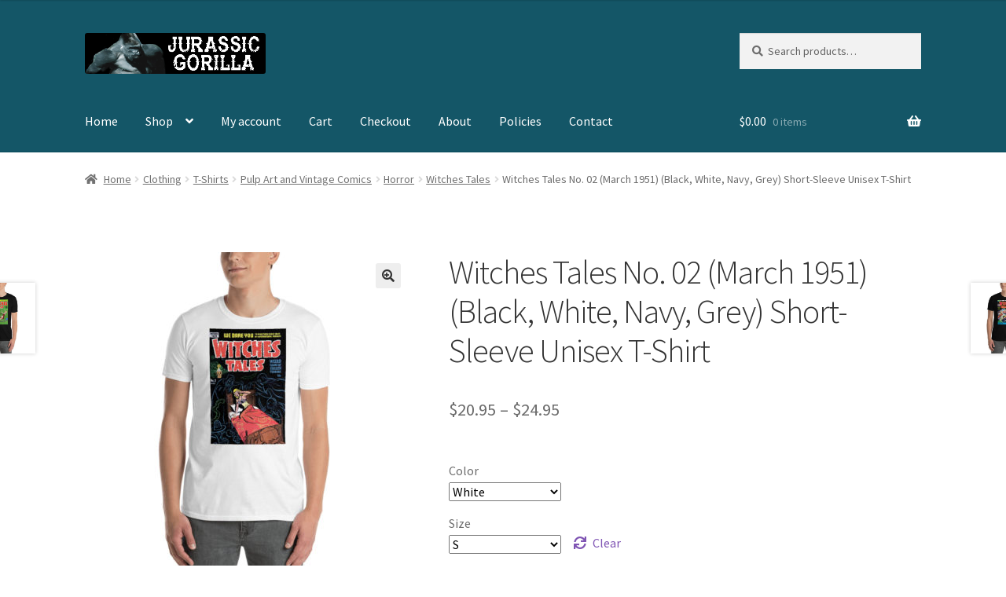

--- FILE ---
content_type: text/html; charset=UTF-8
request_url: https://jurassicgorilla.com/product/witches-tales-no-02-march-1951-5-different-colors-short-sleeve-unisex-t-shirt/
body_size: 16291
content:
<!doctype html>
<html lang="en">
<head>
<meta charset="UTF-8">
<meta name="viewport" content="width=device-width, initial-scale=1">
<link rel="profile" href="https://gmpg.org/xfn/11">
<link rel="pingback" href="https://jurassicgorilla.com/xmlrpc.php">

<title>Witches Tales No. 02 (March 1951) (Black, White, Navy, Grey) Short-Sleeve Unisex T-Shirt &#8211; Jurassic Gorilla</title>
<meta name='robots' content='max-image-preview:large' />
<link rel='dns-prefetch' href='//fonts.googleapis.com' />
<link rel="alternate" type="application/rss+xml" title="Jurassic Gorilla &raquo; Feed" href="https://jurassicgorilla.com/feed/" />
<link rel="alternate" type="application/rss+xml" title="Jurassic Gorilla &raquo; Comments Feed" href="https://jurassicgorilla.com/comments/feed/" />
<link rel="alternate" type="application/rss+xml" title="Jurassic Gorilla &raquo; Witches Tales No. 02 (March 1951) (Black, White, Navy, Grey) Short-Sleeve Unisex T-Shirt Comments Feed" href="https://jurassicgorilla.com/product/witches-tales-no-02-march-1951-5-different-colors-short-sleeve-unisex-t-shirt/feed/" />
<link rel="alternate" title="oEmbed (JSON)" type="application/json+oembed" href="https://jurassicgorilla.com/wp-json/oembed/1.0/embed?url=https%3A%2F%2Fjurassicgorilla.com%2Fproduct%2Fwitches-tales-no-02-march-1951-5-different-colors-short-sleeve-unisex-t-shirt%2F" />
<link rel="alternate" title="oEmbed (XML)" type="text/xml+oembed" href="https://jurassicgorilla.com/wp-json/oembed/1.0/embed?url=https%3A%2F%2Fjurassicgorilla.com%2Fproduct%2Fwitches-tales-no-02-march-1951-5-different-colors-short-sleeve-unisex-t-shirt%2F&#038;format=xml" />
<style id='wp-img-auto-sizes-contain-inline-css'>
img:is([sizes=auto i],[sizes^="auto," i]){contain-intrinsic-size:3000px 1500px}
/*# sourceURL=wp-img-auto-sizes-contain-inline-css */
</style>
<style id='wp-emoji-styles-inline-css'>

	img.wp-smiley, img.emoji {
		display: inline !important;
		border: none !important;
		box-shadow: none !important;
		height: 1em !important;
		width: 1em !important;
		margin: 0 0.07em !important;
		vertical-align: -0.1em !important;
		background: none !important;
		padding: 0 !important;
	}
/*# sourceURL=wp-emoji-styles-inline-css */
</style>
<style id='wp-block-library-inline-css'>
:root{--wp-block-synced-color:#7a00df;--wp-block-synced-color--rgb:122,0,223;--wp-bound-block-color:var(--wp-block-synced-color);--wp-editor-canvas-background:#ddd;--wp-admin-theme-color:#007cba;--wp-admin-theme-color--rgb:0,124,186;--wp-admin-theme-color-darker-10:#006ba1;--wp-admin-theme-color-darker-10--rgb:0,107,160.5;--wp-admin-theme-color-darker-20:#005a87;--wp-admin-theme-color-darker-20--rgb:0,90,135;--wp-admin-border-width-focus:2px}@media (min-resolution:192dpi){:root{--wp-admin-border-width-focus:1.5px}}.wp-element-button{cursor:pointer}:root .has-very-light-gray-background-color{background-color:#eee}:root .has-very-dark-gray-background-color{background-color:#313131}:root .has-very-light-gray-color{color:#eee}:root .has-very-dark-gray-color{color:#313131}:root .has-vivid-green-cyan-to-vivid-cyan-blue-gradient-background{background:linear-gradient(135deg,#00d084,#0693e3)}:root .has-purple-crush-gradient-background{background:linear-gradient(135deg,#34e2e4,#4721fb 50%,#ab1dfe)}:root .has-hazy-dawn-gradient-background{background:linear-gradient(135deg,#faaca8,#dad0ec)}:root .has-subdued-olive-gradient-background{background:linear-gradient(135deg,#fafae1,#67a671)}:root .has-atomic-cream-gradient-background{background:linear-gradient(135deg,#fdd79a,#004a59)}:root .has-nightshade-gradient-background{background:linear-gradient(135deg,#330968,#31cdcf)}:root .has-midnight-gradient-background{background:linear-gradient(135deg,#020381,#2874fc)}:root{--wp--preset--font-size--normal:16px;--wp--preset--font-size--huge:42px}.has-regular-font-size{font-size:1em}.has-larger-font-size{font-size:2.625em}.has-normal-font-size{font-size:var(--wp--preset--font-size--normal)}.has-huge-font-size{font-size:var(--wp--preset--font-size--huge)}.has-text-align-center{text-align:center}.has-text-align-left{text-align:left}.has-text-align-right{text-align:right}.has-fit-text{white-space:nowrap!important}#end-resizable-editor-section{display:none}.aligncenter{clear:both}.items-justified-left{justify-content:flex-start}.items-justified-center{justify-content:center}.items-justified-right{justify-content:flex-end}.items-justified-space-between{justify-content:space-between}.screen-reader-text{border:0;clip-path:inset(50%);height:1px;margin:-1px;overflow:hidden;padding:0;position:absolute;width:1px;word-wrap:normal!important}.screen-reader-text:focus{background-color:#ddd;clip-path:none;color:#444;display:block;font-size:1em;height:auto;left:5px;line-height:normal;padding:15px 23px 14px;text-decoration:none;top:5px;width:auto;z-index:100000}html :where(.has-border-color){border-style:solid}html :where([style*=border-top-color]){border-top-style:solid}html :where([style*=border-right-color]){border-right-style:solid}html :where([style*=border-bottom-color]){border-bottom-style:solid}html :where([style*=border-left-color]){border-left-style:solid}html :where([style*=border-width]){border-style:solid}html :where([style*=border-top-width]){border-top-style:solid}html :where([style*=border-right-width]){border-right-style:solid}html :where([style*=border-bottom-width]){border-bottom-style:solid}html :where([style*=border-left-width]){border-left-style:solid}html :where(img[class*=wp-image-]){height:auto;max-width:100%}:where(figure){margin:0 0 1em}html :where(.is-position-sticky){--wp-admin--admin-bar--position-offset:var(--wp-admin--admin-bar--height,0px)}@media screen and (max-width:600px){html :where(.is-position-sticky){--wp-admin--admin-bar--position-offset:0px}}

/*# sourceURL=wp-block-library-inline-css */
</style><link rel='stylesheet' id='wc-blocks-style-css' href='https://jurassicgorilla.com/wp-content/plugins/woocommerce/assets/client/blocks/wc-blocks.css?ver=wc-10.4.3' media='all' />
<style id='global-styles-inline-css'>
:root{--wp--preset--aspect-ratio--square: 1;--wp--preset--aspect-ratio--4-3: 4/3;--wp--preset--aspect-ratio--3-4: 3/4;--wp--preset--aspect-ratio--3-2: 3/2;--wp--preset--aspect-ratio--2-3: 2/3;--wp--preset--aspect-ratio--16-9: 16/9;--wp--preset--aspect-ratio--9-16: 9/16;--wp--preset--color--black: #000000;--wp--preset--color--cyan-bluish-gray: #abb8c3;--wp--preset--color--white: #ffffff;--wp--preset--color--pale-pink: #f78da7;--wp--preset--color--vivid-red: #cf2e2e;--wp--preset--color--luminous-vivid-orange: #ff6900;--wp--preset--color--luminous-vivid-amber: #fcb900;--wp--preset--color--light-green-cyan: #7bdcb5;--wp--preset--color--vivid-green-cyan: #00d084;--wp--preset--color--pale-cyan-blue: #8ed1fc;--wp--preset--color--vivid-cyan-blue: #0693e3;--wp--preset--color--vivid-purple: #9b51e0;--wp--preset--gradient--vivid-cyan-blue-to-vivid-purple: linear-gradient(135deg,rgb(6,147,227) 0%,rgb(155,81,224) 100%);--wp--preset--gradient--light-green-cyan-to-vivid-green-cyan: linear-gradient(135deg,rgb(122,220,180) 0%,rgb(0,208,130) 100%);--wp--preset--gradient--luminous-vivid-amber-to-luminous-vivid-orange: linear-gradient(135deg,rgb(252,185,0) 0%,rgb(255,105,0) 100%);--wp--preset--gradient--luminous-vivid-orange-to-vivid-red: linear-gradient(135deg,rgb(255,105,0) 0%,rgb(207,46,46) 100%);--wp--preset--gradient--very-light-gray-to-cyan-bluish-gray: linear-gradient(135deg,rgb(238,238,238) 0%,rgb(169,184,195) 100%);--wp--preset--gradient--cool-to-warm-spectrum: linear-gradient(135deg,rgb(74,234,220) 0%,rgb(151,120,209) 20%,rgb(207,42,186) 40%,rgb(238,44,130) 60%,rgb(251,105,98) 80%,rgb(254,248,76) 100%);--wp--preset--gradient--blush-light-purple: linear-gradient(135deg,rgb(255,206,236) 0%,rgb(152,150,240) 100%);--wp--preset--gradient--blush-bordeaux: linear-gradient(135deg,rgb(254,205,165) 0%,rgb(254,45,45) 50%,rgb(107,0,62) 100%);--wp--preset--gradient--luminous-dusk: linear-gradient(135deg,rgb(255,203,112) 0%,rgb(199,81,192) 50%,rgb(65,88,208) 100%);--wp--preset--gradient--pale-ocean: linear-gradient(135deg,rgb(255,245,203) 0%,rgb(182,227,212) 50%,rgb(51,167,181) 100%);--wp--preset--gradient--electric-grass: linear-gradient(135deg,rgb(202,248,128) 0%,rgb(113,206,126) 100%);--wp--preset--gradient--midnight: linear-gradient(135deg,rgb(2,3,129) 0%,rgb(40,116,252) 100%);--wp--preset--font-size--small: 14px;--wp--preset--font-size--medium: 23px;--wp--preset--font-size--large: 26px;--wp--preset--font-size--x-large: 42px;--wp--preset--font-size--normal: 16px;--wp--preset--font-size--huge: 37px;--wp--preset--spacing--20: 0.44rem;--wp--preset--spacing--30: 0.67rem;--wp--preset--spacing--40: 1rem;--wp--preset--spacing--50: 1.5rem;--wp--preset--spacing--60: 2.25rem;--wp--preset--spacing--70: 3.38rem;--wp--preset--spacing--80: 5.06rem;--wp--preset--shadow--natural: 6px 6px 9px rgba(0, 0, 0, 0.2);--wp--preset--shadow--deep: 12px 12px 50px rgba(0, 0, 0, 0.4);--wp--preset--shadow--sharp: 6px 6px 0px rgba(0, 0, 0, 0.2);--wp--preset--shadow--outlined: 6px 6px 0px -3px rgb(255, 255, 255), 6px 6px rgb(0, 0, 0);--wp--preset--shadow--crisp: 6px 6px 0px rgb(0, 0, 0);}:root :where(.is-layout-flow) > :first-child{margin-block-start: 0;}:root :where(.is-layout-flow) > :last-child{margin-block-end: 0;}:root :where(.is-layout-flow) > *{margin-block-start: 24px;margin-block-end: 0;}:root :where(.is-layout-constrained) > :first-child{margin-block-start: 0;}:root :where(.is-layout-constrained) > :last-child{margin-block-end: 0;}:root :where(.is-layout-constrained) > *{margin-block-start: 24px;margin-block-end: 0;}:root :where(.is-layout-flex){gap: 24px;}:root :where(.is-layout-grid){gap: 24px;}body .is-layout-flex{display: flex;}.is-layout-flex{flex-wrap: wrap;align-items: center;}.is-layout-flex > :is(*, div){margin: 0;}body .is-layout-grid{display: grid;}.is-layout-grid > :is(*, div){margin: 0;}.has-black-color{color: var(--wp--preset--color--black) !important;}.has-cyan-bluish-gray-color{color: var(--wp--preset--color--cyan-bluish-gray) !important;}.has-white-color{color: var(--wp--preset--color--white) !important;}.has-pale-pink-color{color: var(--wp--preset--color--pale-pink) !important;}.has-vivid-red-color{color: var(--wp--preset--color--vivid-red) !important;}.has-luminous-vivid-orange-color{color: var(--wp--preset--color--luminous-vivid-orange) !important;}.has-luminous-vivid-amber-color{color: var(--wp--preset--color--luminous-vivid-amber) !important;}.has-light-green-cyan-color{color: var(--wp--preset--color--light-green-cyan) !important;}.has-vivid-green-cyan-color{color: var(--wp--preset--color--vivid-green-cyan) !important;}.has-pale-cyan-blue-color{color: var(--wp--preset--color--pale-cyan-blue) !important;}.has-vivid-cyan-blue-color{color: var(--wp--preset--color--vivid-cyan-blue) !important;}.has-vivid-purple-color{color: var(--wp--preset--color--vivid-purple) !important;}.has-black-background-color{background-color: var(--wp--preset--color--black) !important;}.has-cyan-bluish-gray-background-color{background-color: var(--wp--preset--color--cyan-bluish-gray) !important;}.has-white-background-color{background-color: var(--wp--preset--color--white) !important;}.has-pale-pink-background-color{background-color: var(--wp--preset--color--pale-pink) !important;}.has-vivid-red-background-color{background-color: var(--wp--preset--color--vivid-red) !important;}.has-luminous-vivid-orange-background-color{background-color: var(--wp--preset--color--luminous-vivid-orange) !important;}.has-luminous-vivid-amber-background-color{background-color: var(--wp--preset--color--luminous-vivid-amber) !important;}.has-light-green-cyan-background-color{background-color: var(--wp--preset--color--light-green-cyan) !important;}.has-vivid-green-cyan-background-color{background-color: var(--wp--preset--color--vivid-green-cyan) !important;}.has-pale-cyan-blue-background-color{background-color: var(--wp--preset--color--pale-cyan-blue) !important;}.has-vivid-cyan-blue-background-color{background-color: var(--wp--preset--color--vivid-cyan-blue) !important;}.has-vivid-purple-background-color{background-color: var(--wp--preset--color--vivid-purple) !important;}.has-black-border-color{border-color: var(--wp--preset--color--black) !important;}.has-cyan-bluish-gray-border-color{border-color: var(--wp--preset--color--cyan-bluish-gray) !important;}.has-white-border-color{border-color: var(--wp--preset--color--white) !important;}.has-pale-pink-border-color{border-color: var(--wp--preset--color--pale-pink) !important;}.has-vivid-red-border-color{border-color: var(--wp--preset--color--vivid-red) !important;}.has-luminous-vivid-orange-border-color{border-color: var(--wp--preset--color--luminous-vivid-orange) !important;}.has-luminous-vivid-amber-border-color{border-color: var(--wp--preset--color--luminous-vivid-amber) !important;}.has-light-green-cyan-border-color{border-color: var(--wp--preset--color--light-green-cyan) !important;}.has-vivid-green-cyan-border-color{border-color: var(--wp--preset--color--vivid-green-cyan) !important;}.has-pale-cyan-blue-border-color{border-color: var(--wp--preset--color--pale-cyan-blue) !important;}.has-vivid-cyan-blue-border-color{border-color: var(--wp--preset--color--vivid-cyan-blue) !important;}.has-vivid-purple-border-color{border-color: var(--wp--preset--color--vivid-purple) !important;}.has-vivid-cyan-blue-to-vivid-purple-gradient-background{background: var(--wp--preset--gradient--vivid-cyan-blue-to-vivid-purple) !important;}.has-light-green-cyan-to-vivid-green-cyan-gradient-background{background: var(--wp--preset--gradient--light-green-cyan-to-vivid-green-cyan) !important;}.has-luminous-vivid-amber-to-luminous-vivid-orange-gradient-background{background: var(--wp--preset--gradient--luminous-vivid-amber-to-luminous-vivid-orange) !important;}.has-luminous-vivid-orange-to-vivid-red-gradient-background{background: var(--wp--preset--gradient--luminous-vivid-orange-to-vivid-red) !important;}.has-very-light-gray-to-cyan-bluish-gray-gradient-background{background: var(--wp--preset--gradient--very-light-gray-to-cyan-bluish-gray) !important;}.has-cool-to-warm-spectrum-gradient-background{background: var(--wp--preset--gradient--cool-to-warm-spectrum) !important;}.has-blush-light-purple-gradient-background{background: var(--wp--preset--gradient--blush-light-purple) !important;}.has-blush-bordeaux-gradient-background{background: var(--wp--preset--gradient--blush-bordeaux) !important;}.has-luminous-dusk-gradient-background{background: var(--wp--preset--gradient--luminous-dusk) !important;}.has-pale-ocean-gradient-background{background: var(--wp--preset--gradient--pale-ocean) !important;}.has-electric-grass-gradient-background{background: var(--wp--preset--gradient--electric-grass) !important;}.has-midnight-gradient-background{background: var(--wp--preset--gradient--midnight) !important;}.has-small-font-size{font-size: var(--wp--preset--font-size--small) !important;}.has-medium-font-size{font-size: var(--wp--preset--font-size--medium) !important;}.has-large-font-size{font-size: var(--wp--preset--font-size--large) !important;}.has-x-large-font-size{font-size: var(--wp--preset--font-size--x-large) !important;}
/*# sourceURL=global-styles-inline-css */
</style>

<style id='classic-theme-styles-inline-css'>
/*! This file is auto-generated */
.wp-block-button__link{color:#fff;background-color:#32373c;border-radius:9999px;box-shadow:none;text-decoration:none;padding:calc(.667em + 2px) calc(1.333em + 2px);font-size:1.125em}.wp-block-file__button{background:#32373c;color:#fff;text-decoration:none}
/*# sourceURL=/wp-includes/css/classic-themes.min.css */
</style>
<link rel='stylesheet' id='storefront-gutenberg-blocks-css' href='https://jurassicgorilla.com/wp-content/themes/storefront/assets/css/base/gutenberg-blocks.css?ver=4.6.2' media='all' />
<style id='storefront-gutenberg-blocks-inline-css'>

				.wp-block-button__link:not(.has-text-color) {
					color: #333333;
				}

				.wp-block-button__link:not(.has-text-color):hover,
				.wp-block-button__link:not(.has-text-color):focus,
				.wp-block-button__link:not(.has-text-color):active {
					color: #333333;
				}

				.wp-block-button__link:not(.has-background) {
					background-color: #eeeeee;
				}

				.wp-block-button__link:not(.has-background):hover,
				.wp-block-button__link:not(.has-background):focus,
				.wp-block-button__link:not(.has-background):active {
					border-color: #d5d5d5;
					background-color: #d5d5d5;
				}

				.wc-block-grid__products .wc-block-grid__product .wp-block-button__link {
					background-color: #eeeeee;
					border-color: #eeeeee;
					color: #333333;
				}

				.wp-block-quote footer,
				.wp-block-quote cite,
				.wp-block-quote__citation {
					color: #6d6d6d;
				}

				.wp-block-pullquote cite,
				.wp-block-pullquote footer,
				.wp-block-pullquote__citation {
					color: #6d6d6d;
				}

				.wp-block-image figcaption {
					color: #6d6d6d;
				}

				.wp-block-separator.is-style-dots::before {
					color: #333333;
				}

				.wp-block-file a.wp-block-file__button {
					color: #333333;
					background-color: #eeeeee;
					border-color: #eeeeee;
				}

				.wp-block-file a.wp-block-file__button:hover,
				.wp-block-file a.wp-block-file__button:focus,
				.wp-block-file a.wp-block-file__button:active {
					color: #333333;
					background-color: #d5d5d5;
				}

				.wp-block-code,
				.wp-block-preformatted pre {
					color: #6d6d6d;
				}

				.wp-block-table:not( .has-background ):not( .is-style-stripes ) tbody tr:nth-child(2n) td {
					background-color: #fdfdfd;
				}

				.wp-block-cover .wp-block-cover__inner-container h1:not(.has-text-color),
				.wp-block-cover .wp-block-cover__inner-container h2:not(.has-text-color),
				.wp-block-cover .wp-block-cover__inner-container h3:not(.has-text-color),
				.wp-block-cover .wp-block-cover__inner-container h4:not(.has-text-color),
				.wp-block-cover .wp-block-cover__inner-container h5:not(.has-text-color),
				.wp-block-cover .wp-block-cover__inner-container h6:not(.has-text-color) {
					color: #000000;
				}

				div.wc-block-components-price-slider__range-input-progress,
				.rtl .wc-block-components-price-slider__range-input-progress {
					--range-color: #7f54b3;
				}

				/* Target only IE11 */
				@media all and (-ms-high-contrast: none), (-ms-high-contrast: active) {
					.wc-block-components-price-slider__range-input-progress {
						background: #7f54b3;
					}
				}

				.wc-block-components-button:not(.is-link) {
					background-color: #333333;
					color: #ffffff;
				}

				.wc-block-components-button:not(.is-link):hover,
				.wc-block-components-button:not(.is-link):focus,
				.wc-block-components-button:not(.is-link):active {
					background-color: #1a1a1a;
					color: #ffffff;
				}

				.wc-block-components-button:not(.is-link):disabled {
					background-color: #333333;
					color: #ffffff;
				}

				.wc-block-cart__submit-container {
					background-color: #ffffff;
				}

				.wc-block-cart__submit-container::before {
					color: rgba(220,220,220,0.5);
				}

				.wc-block-components-order-summary-item__quantity {
					background-color: #ffffff;
					border-color: #6d6d6d;
					box-shadow: 0 0 0 2px #ffffff;
					color: #6d6d6d;
				}
			
/*# sourceURL=storefront-gutenberg-blocks-inline-css */
</style>
<link rel='stylesheet' id='photoswipe-css' href='https://jurassicgorilla.com/wp-content/plugins/woocommerce/assets/css/photoswipe/photoswipe.min.css?ver=10.4.3' media='all' />
<link rel='stylesheet' id='photoswipe-default-skin-css' href='https://jurassicgorilla.com/wp-content/plugins/woocommerce/assets/css/photoswipe/default-skin/default-skin.min.css?ver=10.4.3' media='all' />
<style id='woocommerce-inline-inline-css'>
.woocommerce form .form-row .required { visibility: visible; }
/*# sourceURL=woocommerce-inline-inline-css */
</style>
<link rel='stylesheet' id='megamenu-css' href='https://jurassicgorilla.com/wp-content/uploads/maxmegamenu/style.css?ver=912fce' media='all' />
<link rel='stylesheet' id='dashicons-css' href='https://jurassicgorilla.com/wp-includes/css/dashicons.min.css?ver=29c77541c801ffd1a92af8e274bb3b92' media='all' />
<link rel='stylesheet' id='storefront-style-css' href='https://jurassicgorilla.com/wp-content/themes/storefront/style.css?ver=4.6.2' media='all' />
<style id='storefront-style-inline-css'>

			.main-navigation ul li a,
			.site-title a,
			ul.menu li a,
			.site-branding h1 a,
			button.menu-toggle,
			button.menu-toggle:hover,
			.handheld-navigation .dropdown-toggle {
				color: #ffffff;
			}

			button.menu-toggle,
			button.menu-toggle:hover {
				border-color: #ffffff;
			}

			.main-navigation ul li a:hover,
			.main-navigation ul li:hover > a,
			.site-title a:hover,
			.site-header ul.menu li.current-menu-item > a {
				color: #ffffff;
			}

			table:not( .has-background ) th {
				background-color: #f8f8f8;
			}

			table:not( .has-background ) tbody td {
				background-color: #fdfdfd;
			}

			table:not( .has-background ) tbody tr:nth-child(2n) td,
			fieldset,
			fieldset legend {
				background-color: #fbfbfb;
			}

			.site-header,
			.secondary-navigation ul ul,
			.main-navigation ul.menu > li.menu-item-has-children:after,
			.secondary-navigation ul.menu ul,
			.storefront-handheld-footer-bar,
			.storefront-handheld-footer-bar ul li > a,
			.storefront-handheld-footer-bar ul li.search .site-search,
			button.menu-toggle,
			button.menu-toggle:hover {
				background-color: #145667;
			}

			p.site-description,
			.site-header,
			.storefront-handheld-footer-bar {
				color: #ffffff;
			}

			button.menu-toggle:after,
			button.menu-toggle:before,
			button.menu-toggle span:before {
				background-color: #ffffff;
			}

			h1, h2, h3, h4, h5, h6, .wc-block-grid__product-title {
				color: #333333;
			}

			.widget h1 {
				border-bottom-color: #333333;
			}

			body,
			.secondary-navigation a {
				color: #6d6d6d;
			}

			.widget-area .widget a,
			.hentry .entry-header .posted-on a,
			.hentry .entry-header .post-author a,
			.hentry .entry-header .post-comments a,
			.hentry .entry-header .byline a {
				color: #727272;
			}

			a {
				color: #7f54b3;
			}

			a:focus,
			button:focus,
			.button.alt:focus,
			input:focus,
			textarea:focus,
			input[type="button"]:focus,
			input[type="reset"]:focus,
			input[type="submit"]:focus,
			input[type="email"]:focus,
			input[type="tel"]:focus,
			input[type="url"]:focus,
			input[type="password"]:focus,
			input[type="search"]:focus {
				outline-color: #7f54b3;
			}

			button, input[type="button"], input[type="reset"], input[type="submit"], .button, .widget a.button {
				background-color: #eeeeee;
				border-color: #eeeeee;
				color: #333333;
			}

			button:hover, input[type="button"]:hover, input[type="reset"]:hover, input[type="submit"]:hover, .button:hover, .widget a.button:hover {
				background-color: #d5d5d5;
				border-color: #d5d5d5;
				color: #333333;
			}

			button.alt, input[type="button"].alt, input[type="reset"].alt, input[type="submit"].alt, .button.alt, .widget-area .widget a.button.alt {
				background-color: #333333;
				border-color: #333333;
				color: #ffffff;
			}

			button.alt:hover, input[type="button"].alt:hover, input[type="reset"].alt:hover, input[type="submit"].alt:hover, .button.alt:hover, .widget-area .widget a.button.alt:hover {
				background-color: #1a1a1a;
				border-color: #1a1a1a;
				color: #ffffff;
			}

			.pagination .page-numbers li .page-numbers.current {
				background-color: #e6e6e6;
				color: #636363;
			}

			#comments .comment-list .comment-content .comment-text {
				background-color: #f8f8f8;
			}

			.site-footer {
				background-color: #f0f0f0;
				color: #6d6d6d;
			}

			.site-footer a:not(.button):not(.components-button) {
				color: #333333;
			}

			.site-footer .storefront-handheld-footer-bar a:not(.button):not(.components-button) {
				color: #ffffff;
			}

			.site-footer h1, .site-footer h2, .site-footer h3, .site-footer h4, .site-footer h5, .site-footer h6, .site-footer .widget .widget-title, .site-footer .widget .widgettitle {
				color: #333333;
			}

			.page-template-template-homepage.has-post-thumbnail .type-page.has-post-thumbnail .entry-title {
				color: #000000;
			}

			.page-template-template-homepage.has-post-thumbnail .type-page.has-post-thumbnail .entry-content {
				color: #000000;
			}

			@media screen and ( min-width: 768px ) {
				.secondary-navigation ul.menu a:hover {
					color: #ffffff;
				}

				.secondary-navigation ul.menu a {
					color: #ffffff;
				}

				.main-navigation ul.menu ul.sub-menu,
				.main-navigation ul.nav-menu ul.children {
					background-color: #054758;
				}

				.site-header {
					border-bottom-color: #054758;
				}
			}
/*# sourceURL=storefront-style-inline-css */
</style>
<link rel='stylesheet' id='storefront-icons-css' href='https://jurassicgorilla.com/wp-content/themes/storefront/assets/css/base/icons.css?ver=4.6.2' media='all' />
<link rel='stylesheet' id='storefront-fonts-css' href='https://fonts.googleapis.com/css?family=Source+Sans+Pro%3A400%2C300%2C300italic%2C400italic%2C600%2C700%2C900&#038;subset=latin%2Clatin-ext&#038;ver=4.6.2' media='all' />
<link rel='stylesheet' id='storefront-woocommerce-style-css' href='https://jurassicgorilla.com/wp-content/themes/storefront/assets/css/woocommerce/woocommerce.css?ver=4.6.2' media='all' />
<style id='storefront-woocommerce-style-inline-css'>
@font-face {
				font-family: star;
				src: url(https://jurassicgorilla.com/wp-content/plugins/woocommerce/assets/fonts/star.eot);
				src:
					url(https://jurassicgorilla.com/wp-content/plugins/woocommerce/assets/fonts/star.eot?#iefix) format("embedded-opentype"),
					url(https://jurassicgorilla.com/wp-content/plugins/woocommerce/assets/fonts/star.woff) format("woff"),
					url(https://jurassicgorilla.com/wp-content/plugins/woocommerce/assets/fonts/star.ttf) format("truetype"),
					url(https://jurassicgorilla.com/wp-content/plugins/woocommerce/assets/fonts/star.svg#star) format("svg");
				font-weight: 400;
				font-style: normal;
			}
			@font-face {
				font-family: WooCommerce;
				src: url(https://jurassicgorilla.com/wp-content/plugins/woocommerce/assets/fonts/WooCommerce.eot);
				src:
					url(https://jurassicgorilla.com/wp-content/plugins/woocommerce/assets/fonts/WooCommerce.eot?#iefix) format("embedded-opentype"),
					url(https://jurassicgorilla.com/wp-content/plugins/woocommerce/assets/fonts/WooCommerce.woff) format("woff"),
					url(https://jurassicgorilla.com/wp-content/plugins/woocommerce/assets/fonts/WooCommerce.ttf) format("truetype"),
					url(https://jurassicgorilla.com/wp-content/plugins/woocommerce/assets/fonts/WooCommerce.svg#WooCommerce) format("svg");
				font-weight: 400;
				font-style: normal;
			}

			a.cart-contents,
			.site-header-cart .widget_shopping_cart a {
				color: #ffffff;
			}

			a.cart-contents:hover,
			.site-header-cart .widget_shopping_cart a:hover,
			.site-header-cart:hover > li > a {
				color: #ffffff;
			}

			table.cart td.product-remove,
			table.cart td.actions {
				border-top-color: #ffffff;
			}

			.storefront-handheld-footer-bar ul li.cart .count {
				background-color: #ffffff;
				color: #145667;
				border-color: #145667;
			}

			.woocommerce-tabs ul.tabs li.active a,
			ul.products li.product .price,
			.onsale,
			.wc-block-grid__product-onsale,
			.widget_search form:before,
			.widget_product_search form:before {
				color: #6d6d6d;
			}

			.woocommerce-breadcrumb a,
			a.woocommerce-review-link,
			.product_meta a {
				color: #727272;
			}

			.wc-block-grid__product-onsale,
			.onsale {
				border-color: #6d6d6d;
			}

			.star-rating span:before,
			.quantity .plus, .quantity .minus,
			p.stars a:hover:after,
			p.stars a:after,
			.star-rating span:before,
			#payment .payment_methods li input[type=radio]:first-child:checked+label:before {
				color: #7f54b3;
			}

			.widget_price_filter .ui-slider .ui-slider-range,
			.widget_price_filter .ui-slider .ui-slider-handle {
				background-color: #7f54b3;
			}

			.order_details {
				background-color: #f8f8f8;
			}

			.order_details > li {
				border-bottom: 1px dotted #e3e3e3;
			}

			.order_details:before,
			.order_details:after {
				background: -webkit-linear-gradient(transparent 0,transparent 0),-webkit-linear-gradient(135deg,#f8f8f8 33.33%,transparent 33.33%),-webkit-linear-gradient(45deg,#f8f8f8 33.33%,transparent 33.33%)
			}

			#order_review {
				background-color: #ffffff;
			}

			#payment .payment_methods > li .payment_box,
			#payment .place-order {
				background-color: #fafafa;
			}

			#payment .payment_methods > li:not(.woocommerce-notice) {
				background-color: #f5f5f5;
			}

			#payment .payment_methods > li:not(.woocommerce-notice):hover {
				background-color: #f0f0f0;
			}

			.woocommerce-pagination .page-numbers li .page-numbers.current {
				background-color: #e6e6e6;
				color: #636363;
			}

			.wc-block-grid__product-onsale,
			.onsale,
			.woocommerce-pagination .page-numbers li .page-numbers:not(.current) {
				color: #6d6d6d;
			}

			p.stars a:before,
			p.stars a:hover~a:before,
			p.stars.selected a.active~a:before {
				color: #6d6d6d;
			}

			p.stars.selected a.active:before,
			p.stars:hover a:before,
			p.stars.selected a:not(.active):before,
			p.stars.selected a.active:before {
				color: #7f54b3;
			}

			.single-product div.product .woocommerce-product-gallery .woocommerce-product-gallery__trigger {
				background-color: #eeeeee;
				color: #333333;
			}

			.single-product div.product .woocommerce-product-gallery .woocommerce-product-gallery__trigger:hover {
				background-color: #d5d5d5;
				border-color: #d5d5d5;
				color: #333333;
			}

			.button.added_to_cart:focus,
			.button.wc-forward:focus {
				outline-color: #7f54b3;
			}

			.added_to_cart,
			.site-header-cart .widget_shopping_cart a.button,
			.wc-block-grid__products .wc-block-grid__product .wp-block-button__link {
				background-color: #eeeeee;
				border-color: #eeeeee;
				color: #333333;
			}

			.added_to_cart:hover,
			.site-header-cart .widget_shopping_cart a.button:hover,
			.wc-block-grid__products .wc-block-grid__product .wp-block-button__link:hover {
				background-color: #d5d5d5;
				border-color: #d5d5d5;
				color: #333333;
			}

			.added_to_cart.alt, .added_to_cart, .widget a.button.checkout {
				background-color: #333333;
				border-color: #333333;
				color: #ffffff;
			}

			.added_to_cart.alt:hover, .added_to_cart:hover, .widget a.button.checkout:hover {
				background-color: #1a1a1a;
				border-color: #1a1a1a;
				color: #ffffff;
			}

			.button.loading {
				color: #eeeeee;
			}

			.button.loading:hover {
				background-color: #eeeeee;
			}

			.button.loading:after {
				color: #333333;
			}

			@media screen and ( min-width: 768px ) {
				.site-header-cart .widget_shopping_cart,
				.site-header .product_list_widget li .quantity {
					color: #ffffff;
				}

				.site-header-cart .widget_shopping_cart .buttons,
				.site-header-cart .widget_shopping_cart .total {
					background-color: #0a4c5d;
				}

				.site-header-cart .widget_shopping_cart {
					background-color: #054758;
				}
			}
				.storefront-product-pagination a {
					color: #6d6d6d;
					background-color: #ffffff;
				}
				.storefront-sticky-add-to-cart {
					color: #6d6d6d;
					background-color: #ffffff;
				}

				.storefront-sticky-add-to-cart a:not(.button) {
					color: #ffffff;
				}
/*# sourceURL=storefront-woocommerce-style-inline-css */
</style>
<link rel='stylesheet' id='storefront-woocommerce-brands-style-css' href='https://jurassicgorilla.com/wp-content/themes/storefront/assets/css/woocommerce/extensions/brands.css?ver=4.6.2' media='all' />
<script src="https://jurassicgorilla.com/wp-includes/js/jquery/jquery.min.js?ver=3.7.1" id="jquery-core-js"></script>
<script src="https://jurassicgorilla.com/wp-includes/js/jquery/jquery-migrate.min.js?ver=3.4.1" id="jquery-migrate-js"></script>
<script src="https://jurassicgorilla.com/wp-content/plugins/woocommerce/assets/js/jquery-blockui/jquery.blockUI.min.js?ver=2.7.0-wc.10.4.3" id="wc-jquery-blockui-js" defer data-wp-strategy="defer"></script>
<script id="wc-add-to-cart-js-extra">
var wc_add_to_cart_params = {"ajax_url":"/wp-admin/admin-ajax.php","wc_ajax_url":"/?wc-ajax=%%endpoint%%","i18n_view_cart":"View cart","cart_url":"https://jurassicgorilla.com/cart/","is_cart":"","cart_redirect_after_add":"no"};
//# sourceURL=wc-add-to-cart-js-extra
</script>
<script src="https://jurassicgorilla.com/wp-content/plugins/woocommerce/assets/js/frontend/add-to-cart.min.js?ver=10.4.3" id="wc-add-to-cart-js" defer data-wp-strategy="defer"></script>
<script src="https://jurassicgorilla.com/wp-content/plugins/woocommerce/assets/js/zoom/jquery.zoom.min.js?ver=1.7.21-wc.10.4.3" id="wc-zoom-js" defer data-wp-strategy="defer"></script>
<script src="https://jurassicgorilla.com/wp-content/plugins/woocommerce/assets/js/flexslider/jquery.flexslider.min.js?ver=2.7.2-wc.10.4.3" id="wc-flexslider-js" defer data-wp-strategy="defer"></script>
<script src="https://jurassicgorilla.com/wp-content/plugins/woocommerce/assets/js/photoswipe/photoswipe.min.js?ver=4.1.1-wc.10.4.3" id="wc-photoswipe-js" defer data-wp-strategy="defer"></script>
<script src="https://jurassicgorilla.com/wp-content/plugins/woocommerce/assets/js/photoswipe/photoswipe-ui-default.min.js?ver=4.1.1-wc.10.4.3" id="wc-photoswipe-ui-default-js" defer data-wp-strategy="defer"></script>
<script id="wc-single-product-js-extra">
var wc_single_product_params = {"i18n_required_rating_text":"Please select a rating","i18n_rating_options":["1 of 5 stars","2 of 5 stars","3 of 5 stars","4 of 5 stars","5 of 5 stars"],"i18n_product_gallery_trigger_text":"View full-screen image gallery","review_rating_required":"yes","flexslider":{"rtl":false,"animation":"slide","smoothHeight":true,"directionNav":false,"controlNav":"thumbnails","slideshow":false,"animationSpeed":500,"animationLoop":false,"allowOneSlide":false},"zoom_enabled":"1","zoom_options":[],"photoswipe_enabled":"1","photoswipe_options":{"shareEl":false,"closeOnScroll":false,"history":false,"hideAnimationDuration":0,"showAnimationDuration":0},"flexslider_enabled":"1"};
//# sourceURL=wc-single-product-js-extra
</script>
<script src="https://jurassicgorilla.com/wp-content/plugins/woocommerce/assets/js/frontend/single-product.min.js?ver=10.4.3" id="wc-single-product-js" defer data-wp-strategy="defer"></script>
<script src="https://jurassicgorilla.com/wp-content/plugins/woocommerce/assets/js/js-cookie/js.cookie.min.js?ver=2.1.4-wc.10.4.3" id="wc-js-cookie-js" defer data-wp-strategy="defer"></script>
<script id="woocommerce-js-extra">
var woocommerce_params = {"ajax_url":"/wp-admin/admin-ajax.php","wc_ajax_url":"/?wc-ajax=%%endpoint%%","i18n_password_show":"Show password","i18n_password_hide":"Hide password"};
//# sourceURL=woocommerce-js-extra
</script>
<script src="https://jurassicgorilla.com/wp-content/plugins/woocommerce/assets/js/frontend/woocommerce.min.js?ver=10.4.3" id="woocommerce-js" defer data-wp-strategy="defer"></script>
<script id="wc-cart-fragments-js-extra">
var wc_cart_fragments_params = {"ajax_url":"/wp-admin/admin-ajax.php","wc_ajax_url":"/?wc-ajax=%%endpoint%%","cart_hash_key":"wc_cart_hash_e77a321ae5983f23424f29b44e8e104c","fragment_name":"wc_fragments_e77a321ae5983f23424f29b44e8e104c","request_timeout":"5000"};
//# sourceURL=wc-cart-fragments-js-extra
</script>
<script src="https://jurassicgorilla.com/wp-content/plugins/woocommerce/assets/js/frontend/cart-fragments.min.js?ver=10.4.3" id="wc-cart-fragments-js" defer data-wp-strategy="defer"></script>
<link rel="https://api.w.org/" href="https://jurassicgorilla.com/wp-json/" /><link rel="alternate" title="JSON" type="application/json" href="https://jurassicgorilla.com/wp-json/wp/v2/product/23827" /><link rel="canonical" href="https://jurassicgorilla.com/product/witches-tales-no-02-march-1951-5-different-colors-short-sleeve-unisex-t-shirt/" />
	<noscript><style>.woocommerce-product-gallery{ opacity: 1 !important; }</style></noscript>
	<link rel="icon" href="https://jurassicgorilla.com/wp-content/uploads/2017/05/logo8-3-100x100.jpg" sizes="32x32" />
<link rel="icon" href="https://jurassicgorilla.com/wp-content/uploads/2017/05/logo8-3-300x300.jpg" sizes="192x192" />
<link rel="apple-touch-icon" href="https://jurassicgorilla.com/wp-content/uploads/2017/05/logo8-3-300x300.jpg" />
<meta name="msapplication-TileImage" content="https://jurassicgorilla.com/wp-content/uploads/2017/05/logo8-3-300x300.jpg" />
<style type="text/css">/** Mega Menu CSS: fs **/</style>
</head>

<body data-rsssl=1 class="wp-singular product-template-default single single-product postid-23827 wp-custom-logo wp-embed-responsive wp-theme-storefront theme-storefront woocommerce woocommerce-page woocommerce-no-js storefront-full-width-content storefront-align-wide right-sidebar woocommerce-active">



<div id="page" class="hfeed site">
	
	<header id="masthead" class="site-header" role="banner" style="">

		<div class="col-full">		<a class="skip-link screen-reader-text" href="#site-navigation">Skip to navigation</a>
		<a class="skip-link screen-reader-text" href="#content">Skip to content</a>
				<div class="site-branding">
			<a href="https://jurassicgorilla.com/" class="custom-logo-link" rel="home"><img width="400" height="90" src="https://jurassicgorilla.com/wp-content/uploads/2019/05/jurassicgorilla-logo4-blue.gif" class="custom-logo" alt="jurassic gorilla logo" decoding="async" /></a>		</div>
					<div class="site-search">
				<div class="widget woocommerce widget_product_search"><form role="search" method="get" class="woocommerce-product-search" action="https://jurassicgorilla.com/">
	<label class="screen-reader-text" for="woocommerce-product-search-field-0">Search for:</label>
	<input type="search" id="woocommerce-product-search-field-0" class="search-field" placeholder="Search products&hellip;" value="" name="s" />
	<button type="submit" value="Search" class="">Search</button>
	<input type="hidden" name="post_type" value="product" />
</form>
</div>			</div>
			</div><div class="storefront-primary-navigation"><div class="col-full">            <nav id="site-navigation" class="main-navigation" role="navigation" aria-label="Primary Navigation">
            <button class="menu-toggle" aria-controls="primary-navigation" aria-expanded="false">Menu</button>
                <div class="primary-navigation"><ul id="menu-primary-menu" class="menu"><li id="menu-item-10" class="menu-item menu-item-type-custom menu-item-object-custom menu-item-home menu-item-10"><a href="https://jurassicgorilla.com/">Home</a></li>
<li id="menu-item-169" class="menu-item menu-item-type-post_type menu-item-object-page menu-item-has-children current_page_parent menu-item-169"><a href="https://jurassicgorilla.com/shop/">Shop</a>
<ul class="sub-menu">
	<li id="menu-item-1551" class="menu-item menu-item-type-taxonomy menu-item-object-product_cat current-product-ancestor menu-item-1551"><a href="https://jurassicgorilla.com/product-category/clothing/t-shirts/">T-Shirts</a></li>
	<li id="menu-item-1552" class="menu-item menu-item-type-taxonomy menu-item-object-product_cat menu-item-1552"><a href="https://jurassicgorilla.com/product-category/tank-tops/">Tank Tops</a></li>
</ul>
</li>
<li id="menu-item-166" class="menu-item menu-item-type-post_type menu-item-object-page menu-item-166"><a href="https://jurassicgorilla.com/my-account/">My account</a></li>
<li id="menu-item-168" class="menu-item menu-item-type-post_type menu-item-object-page menu-item-168"><a href="https://jurassicgorilla.com/cart/">Cart</a></li>
<li id="menu-item-167" class="menu-item menu-item-type-post_type menu-item-object-page menu-item-167"><a href="https://jurassicgorilla.com/checkout/">Checkout</a></li>
<li id="menu-item-11" class="menu-item menu-item-type-post_type menu-item-object-page menu-item-11"><a href="https://jurassicgorilla.com/about/">About</a></li>
<li id="menu-item-85279" class="menu-item menu-item-type-post_type menu-item-object-page menu-item-85279"><a href="https://jurassicgorilla.com/policies/">Policies</a></li>
<li id="menu-item-146" class="menu-item menu-item-type-post_type menu-item-object-page menu-item-privacy-policy menu-item-146"><a rel="privacy-policy" href="https://jurassicgorilla.com/contact/">Contact</a></li>
</ul></div><div class="handheld-navigation"><ul id="menu-primary-menu-1" class="menu"><li class="menu-item menu-item-type-custom menu-item-object-custom menu-item-home menu-item-10"><a href="https://jurassicgorilla.com/">Home</a></li>
<li class="menu-item menu-item-type-post_type menu-item-object-page menu-item-has-children current_page_parent menu-item-169"><a href="https://jurassicgorilla.com/shop/">Shop</a>
<ul class="sub-menu">
	<li class="menu-item menu-item-type-taxonomy menu-item-object-product_cat current-product-ancestor menu-item-1551"><a href="https://jurassicgorilla.com/product-category/clothing/t-shirts/">T-Shirts</a></li>
	<li class="menu-item menu-item-type-taxonomy menu-item-object-product_cat menu-item-1552"><a href="https://jurassicgorilla.com/product-category/tank-tops/">Tank Tops</a></li>
</ul>
</li>
<li class="menu-item menu-item-type-post_type menu-item-object-page menu-item-166"><a href="https://jurassicgorilla.com/my-account/">My account</a></li>
<li class="menu-item menu-item-type-post_type menu-item-object-page menu-item-168"><a href="https://jurassicgorilla.com/cart/">Cart</a></li>
<li class="menu-item menu-item-type-post_type menu-item-object-page menu-item-167"><a href="https://jurassicgorilla.com/checkout/">Checkout</a></li>
<li class="menu-item menu-item-type-post_type menu-item-object-page menu-item-11"><a href="https://jurassicgorilla.com/about/">About</a></li>
<li class="menu-item menu-item-type-post_type menu-item-object-page menu-item-85279"><a href="https://jurassicgorilla.com/policies/">Policies</a></li>
<li class="menu-item menu-item-type-post_type menu-item-object-page menu-item-privacy-policy menu-item-146"><a rel="privacy-policy" href="https://jurassicgorilla.com/contact/">Contact</a></li>
</ul></div>            </nav><!-- #site-navigation -->
            		<ul id="site-header-cart" class="site-header-cart menu">
			<li class="">
							<a class="cart-contents" href="https://jurassicgorilla.com/cart/" title="View your shopping cart">
								<span class="woocommerce-Price-amount amount"><span class="woocommerce-Price-currencySymbol">&#036;</span>0.00</span> <span class="count">0 items</span>
			</a>
					</li>
			<li>
				<div class="widget woocommerce widget_shopping_cart"><div class="widget_shopping_cart_content"></div></div>			</li>
		</ul>
			</div></div>
	</header><!-- #masthead -->

	<div class="storefront-breadcrumb"><div class="col-full"><nav class="woocommerce-breadcrumb" aria-label="breadcrumbs"><a href="https://jurassicgorilla.com">Home</a><span class="breadcrumb-separator"> / </span><a href="https://jurassicgorilla.com/product-category/clothing/">Clothing</a><span class="breadcrumb-separator"> / </span><a href="https://jurassicgorilla.com/product-category/clothing/t-shirts/">T-Shirts</a><span class="breadcrumb-separator"> / </span><a href="https://jurassicgorilla.com/product-category/clothing/t-shirts/pulp-art-and-vintage-comics/">Pulp Art and Vintage Comics</a><span class="breadcrumb-separator"> / </span><a href="https://jurassicgorilla.com/product-category/clothing/t-shirts/pulp-art-and-vintage-comics/horror/">Horror</a><span class="breadcrumb-separator"> / </span><a href="https://jurassicgorilla.com/product-category/clothing/t-shirts/pulp-art-and-vintage-comics/horror/witches-tales/">Witches Tales</a><span class="breadcrumb-separator"> / </span>Witches Tales No. 02 (March 1951) (Black, White, Navy, Grey) Short-Sleeve Unisex T-Shirt</nav></div></div>
	<div id="content" class="site-content" tabindex="-1">
		<div class="col-full">

		<div class="woocommerce"></div>
			<div id="primary" class="content-area">
			<main id="main" class="site-main" role="main">
		
					
			<div class="woocommerce-notices-wrapper"></div><div id="product-23827" class="product type-product post-23827 status-publish first instock product_cat-witches-tales has-post-thumbnail taxable shipping-taxable purchasable product-type-variable has-default-attributes">

	<div class="woocommerce-product-gallery woocommerce-product-gallery--with-images woocommerce-product-gallery--columns-5 images" data-columns="5" style="opacity: 0; transition: opacity .25s ease-in-out;">
	<div class="woocommerce-product-gallery__wrapper">
		<div data-thumb="https://jurassicgorilla.com/wp-content/uploads/2020/03/mockup-e49e70c4-100x100.jpg" data-thumb-alt="Witches Tales No. 02 (March 1951) (Black, White, Navy, Grey) Short-Sleeve Unisex T-Shirt" data-thumb-srcset="https://jurassicgorilla.com/wp-content/uploads/2020/03/mockup-e49e70c4-100x100.jpg 100w, https://jurassicgorilla.com/wp-content/uploads/2020/03/mockup-e49e70c4-300x300.jpg 300w, https://jurassicgorilla.com/wp-content/uploads/2020/03/mockup-e49e70c4-150x150.jpg 150w, https://jurassicgorilla.com/wp-content/uploads/2020/03/mockup-e49e70c4-768x768.jpg 768w, https://jurassicgorilla.com/wp-content/uploads/2020/03/mockup-e49e70c4-324x324.jpg 324w, https://jurassicgorilla.com/wp-content/uploads/2020/03/mockup-e49e70c4-416x416.jpg 416w, https://jurassicgorilla.com/wp-content/uploads/2020/03/mockup-e49e70c4.jpg 1000w"  data-thumb-sizes="(max-width: 100px) 100vw, 100px" class="woocommerce-product-gallery__image"><a href="https://jurassicgorilla.com/wp-content/uploads/2020/03/mockup-e49e70c4.jpg"><img width="416" height="416" src="https://jurassicgorilla.com/wp-content/uploads/2020/03/mockup-e49e70c4-416x416.jpg" class="wp-post-image" alt="Witches Tales No. 02 (March 1951) (Black, White, Navy, Grey) Short-Sleeve Unisex T-Shirt" data-caption="" data-src="https://jurassicgorilla.com/wp-content/uploads/2020/03/mockup-e49e70c4.jpg" data-large_image="https://jurassicgorilla.com/wp-content/uploads/2020/03/mockup-e49e70c4.jpg" data-large_image_width="1000" data-large_image_height="1000" decoding="async" fetchpriority="high" srcset="https://jurassicgorilla.com/wp-content/uploads/2020/03/mockup-e49e70c4-416x416.jpg 416w, https://jurassicgorilla.com/wp-content/uploads/2020/03/mockup-e49e70c4-300x300.jpg 300w, https://jurassicgorilla.com/wp-content/uploads/2020/03/mockup-e49e70c4-150x150.jpg 150w, https://jurassicgorilla.com/wp-content/uploads/2020/03/mockup-e49e70c4-768x768.jpg 768w, https://jurassicgorilla.com/wp-content/uploads/2020/03/mockup-e49e70c4-324x324.jpg 324w, https://jurassicgorilla.com/wp-content/uploads/2020/03/mockup-e49e70c4-100x100.jpg 100w, https://jurassicgorilla.com/wp-content/uploads/2020/03/mockup-e49e70c4.jpg 1000w" sizes="(max-width: 416px) 100vw, 416px" /></a></div><div data-thumb="https://jurassicgorilla.com/wp-content/uploads/2020/03/mockup-831c6b9a-100x100.jpg" data-thumb-alt="Witches Tales No. 02 (March 1951) (Black, White, Navy, Grey) Short-Sleeve Unisex T-Shirt - Image 2" data-thumb-srcset="https://jurassicgorilla.com/wp-content/uploads/2020/03/mockup-831c6b9a-100x100.jpg 100w, https://jurassicgorilla.com/wp-content/uploads/2020/03/mockup-831c6b9a-300x300.jpg 300w, https://jurassicgorilla.com/wp-content/uploads/2020/03/mockup-831c6b9a-150x150.jpg 150w, https://jurassicgorilla.com/wp-content/uploads/2020/03/mockup-831c6b9a-768x768.jpg 768w, https://jurassicgorilla.com/wp-content/uploads/2020/03/mockup-831c6b9a-324x324.jpg 324w, https://jurassicgorilla.com/wp-content/uploads/2020/03/mockup-831c6b9a-416x416.jpg 416w, https://jurassicgorilla.com/wp-content/uploads/2020/03/mockup-831c6b9a.jpg 1000w"  data-thumb-sizes="(max-width: 100px) 100vw, 100px" class="woocommerce-product-gallery__image"><a href="https://jurassicgorilla.com/wp-content/uploads/2020/03/mockup-831c6b9a.jpg"><img width="416" height="416" src="https://jurassicgorilla.com/wp-content/uploads/2020/03/mockup-831c6b9a-416x416.jpg" class="" alt="Witches Tales No. 02 (March 1951) (Black, White, Navy, Grey) Short-Sleeve Unisex T-Shirt - Image 2" data-caption="" data-src="https://jurassicgorilla.com/wp-content/uploads/2020/03/mockup-831c6b9a.jpg" data-large_image="https://jurassicgorilla.com/wp-content/uploads/2020/03/mockup-831c6b9a.jpg" data-large_image_width="1000" data-large_image_height="1000" decoding="async" srcset="https://jurassicgorilla.com/wp-content/uploads/2020/03/mockup-831c6b9a-416x416.jpg 416w, https://jurassicgorilla.com/wp-content/uploads/2020/03/mockup-831c6b9a-300x300.jpg 300w, https://jurassicgorilla.com/wp-content/uploads/2020/03/mockup-831c6b9a-150x150.jpg 150w, https://jurassicgorilla.com/wp-content/uploads/2020/03/mockup-831c6b9a-768x768.jpg 768w, https://jurassicgorilla.com/wp-content/uploads/2020/03/mockup-831c6b9a-324x324.jpg 324w, https://jurassicgorilla.com/wp-content/uploads/2020/03/mockup-831c6b9a-100x100.jpg 100w, https://jurassicgorilla.com/wp-content/uploads/2020/03/mockup-831c6b9a.jpg 1000w" sizes="(max-width: 416px) 100vw, 416px" /></a></div><div data-thumb="https://jurassicgorilla.com/wp-content/uploads/2020/03/mockup-defaeef6-100x100.jpg" data-thumb-alt="Witches Tales No. 02 (March 1951) (Black, White, Navy, Grey) Short-Sleeve Unisex T-Shirt - Image 3" data-thumb-srcset="https://jurassicgorilla.com/wp-content/uploads/2020/03/mockup-defaeef6-100x100.jpg 100w, https://jurassicgorilla.com/wp-content/uploads/2020/03/mockup-defaeef6-300x300.jpg 300w, https://jurassicgorilla.com/wp-content/uploads/2020/03/mockup-defaeef6-150x150.jpg 150w, https://jurassicgorilla.com/wp-content/uploads/2020/03/mockup-defaeef6-768x768.jpg 768w, https://jurassicgorilla.com/wp-content/uploads/2020/03/mockup-defaeef6-324x324.jpg 324w, https://jurassicgorilla.com/wp-content/uploads/2020/03/mockup-defaeef6-416x416.jpg 416w, https://jurassicgorilla.com/wp-content/uploads/2020/03/mockup-defaeef6.jpg 1000w"  data-thumb-sizes="(max-width: 100px) 100vw, 100px" class="woocommerce-product-gallery__image"><a href="https://jurassicgorilla.com/wp-content/uploads/2020/03/mockup-defaeef6.jpg"><img width="416" height="416" src="https://jurassicgorilla.com/wp-content/uploads/2020/03/mockup-defaeef6-416x416.jpg" class="" alt="Witches Tales No. 02 (March 1951) (Black, White, Navy, Grey) Short-Sleeve Unisex T-Shirt - Image 3" data-caption="" data-src="https://jurassicgorilla.com/wp-content/uploads/2020/03/mockup-defaeef6.jpg" data-large_image="https://jurassicgorilla.com/wp-content/uploads/2020/03/mockup-defaeef6.jpg" data-large_image_width="1000" data-large_image_height="1000" decoding="async" srcset="https://jurassicgorilla.com/wp-content/uploads/2020/03/mockup-defaeef6-416x416.jpg 416w, https://jurassicgorilla.com/wp-content/uploads/2020/03/mockup-defaeef6-300x300.jpg 300w, https://jurassicgorilla.com/wp-content/uploads/2020/03/mockup-defaeef6-150x150.jpg 150w, https://jurassicgorilla.com/wp-content/uploads/2020/03/mockup-defaeef6-768x768.jpg 768w, https://jurassicgorilla.com/wp-content/uploads/2020/03/mockup-defaeef6-324x324.jpg 324w, https://jurassicgorilla.com/wp-content/uploads/2020/03/mockup-defaeef6-100x100.jpg 100w, https://jurassicgorilla.com/wp-content/uploads/2020/03/mockup-defaeef6.jpg 1000w" sizes="(max-width: 416px) 100vw, 416px" /></a></div><div data-thumb="https://jurassicgorilla.com/wp-content/uploads/2020/03/mockup-1e78515c-100x100.jpg" data-thumb-alt="Witches Tales No. 02 (March 1951) (Black, White, Navy, Grey) Short-Sleeve Unisex T-Shirt - Image 4" data-thumb-srcset="https://jurassicgorilla.com/wp-content/uploads/2020/03/mockup-1e78515c-100x100.jpg 100w, https://jurassicgorilla.com/wp-content/uploads/2020/03/mockup-1e78515c-300x300.jpg 300w, https://jurassicgorilla.com/wp-content/uploads/2020/03/mockup-1e78515c-150x150.jpg 150w, https://jurassicgorilla.com/wp-content/uploads/2020/03/mockup-1e78515c-768x768.jpg 768w, https://jurassicgorilla.com/wp-content/uploads/2020/03/mockup-1e78515c-324x324.jpg 324w, https://jurassicgorilla.com/wp-content/uploads/2020/03/mockup-1e78515c-416x416.jpg 416w, https://jurassicgorilla.com/wp-content/uploads/2020/03/mockup-1e78515c.jpg 1000w"  data-thumb-sizes="(max-width: 100px) 100vw, 100px" class="woocommerce-product-gallery__image"><a href="https://jurassicgorilla.com/wp-content/uploads/2020/03/mockup-1e78515c.jpg"><img width="416" height="416" src="https://jurassicgorilla.com/wp-content/uploads/2020/03/mockup-1e78515c-416x416.jpg" class="" alt="Witches Tales No. 02 (March 1951) (Black, White, Navy, Grey) Short-Sleeve Unisex T-Shirt - Image 4" data-caption="" data-src="https://jurassicgorilla.com/wp-content/uploads/2020/03/mockup-1e78515c.jpg" data-large_image="https://jurassicgorilla.com/wp-content/uploads/2020/03/mockup-1e78515c.jpg" data-large_image_width="1000" data-large_image_height="1000" decoding="async" loading="lazy" srcset="https://jurassicgorilla.com/wp-content/uploads/2020/03/mockup-1e78515c-416x416.jpg 416w, https://jurassicgorilla.com/wp-content/uploads/2020/03/mockup-1e78515c-300x300.jpg 300w, https://jurassicgorilla.com/wp-content/uploads/2020/03/mockup-1e78515c-150x150.jpg 150w, https://jurassicgorilla.com/wp-content/uploads/2020/03/mockup-1e78515c-768x768.jpg 768w, https://jurassicgorilla.com/wp-content/uploads/2020/03/mockup-1e78515c-324x324.jpg 324w, https://jurassicgorilla.com/wp-content/uploads/2020/03/mockup-1e78515c-100x100.jpg 100w, https://jurassicgorilla.com/wp-content/uploads/2020/03/mockup-1e78515c.jpg 1000w" sizes="auto, (max-width: 416px) 100vw, 416px" /></a></div><div data-thumb="https://jurassicgorilla.com/wp-content/uploads/2020/03/mockup-7ac67e94-100x100.jpg" data-thumb-alt="Witches Tales No. 02 (March 1951) (Black, White, Navy, Grey) Short-Sleeve Unisex T-Shirt - Image 5" data-thumb-srcset="https://jurassicgorilla.com/wp-content/uploads/2020/03/mockup-7ac67e94-100x100.jpg 100w, https://jurassicgorilla.com/wp-content/uploads/2020/03/mockup-7ac67e94-300x300.jpg 300w, https://jurassicgorilla.com/wp-content/uploads/2020/03/mockup-7ac67e94-150x150.jpg 150w, https://jurassicgorilla.com/wp-content/uploads/2020/03/mockup-7ac67e94-768x768.jpg 768w, https://jurassicgorilla.com/wp-content/uploads/2020/03/mockup-7ac67e94-324x324.jpg 324w, https://jurassicgorilla.com/wp-content/uploads/2020/03/mockup-7ac67e94-416x416.jpg 416w, https://jurassicgorilla.com/wp-content/uploads/2020/03/mockup-7ac67e94.jpg 1000w"  data-thumb-sizes="(max-width: 100px) 100vw, 100px" class="woocommerce-product-gallery__image"><a href="https://jurassicgorilla.com/wp-content/uploads/2020/03/mockup-7ac67e94.jpg"><img width="416" height="416" src="https://jurassicgorilla.com/wp-content/uploads/2020/03/mockup-7ac67e94-416x416.jpg" class="" alt="Witches Tales No. 02 (March 1951) (Black, White, Navy, Grey) Short-Sleeve Unisex T-Shirt - Image 5" data-caption="" data-src="https://jurassicgorilla.com/wp-content/uploads/2020/03/mockup-7ac67e94.jpg" data-large_image="https://jurassicgorilla.com/wp-content/uploads/2020/03/mockup-7ac67e94.jpg" data-large_image_width="1000" data-large_image_height="1000" decoding="async" loading="lazy" srcset="https://jurassicgorilla.com/wp-content/uploads/2020/03/mockup-7ac67e94-416x416.jpg 416w, https://jurassicgorilla.com/wp-content/uploads/2020/03/mockup-7ac67e94-300x300.jpg 300w, https://jurassicgorilla.com/wp-content/uploads/2020/03/mockup-7ac67e94-150x150.jpg 150w, https://jurassicgorilla.com/wp-content/uploads/2020/03/mockup-7ac67e94-768x768.jpg 768w, https://jurassicgorilla.com/wp-content/uploads/2020/03/mockup-7ac67e94-324x324.jpg 324w, https://jurassicgorilla.com/wp-content/uploads/2020/03/mockup-7ac67e94-100x100.jpg 100w, https://jurassicgorilla.com/wp-content/uploads/2020/03/mockup-7ac67e94.jpg 1000w" sizes="auto, (max-width: 416px) 100vw, 416px" /></a></div>	</div>
</div>

	<div class="summary entry-summary">
		<h1 class="product_title entry-title">Witches Tales No. 02 (March 1951) (Black, White, Navy, Grey) Short-Sleeve Unisex T-Shirt</h1><p class="price"><span class="woocommerce-Price-amount amount" aria-hidden="true"><bdi><span class="woocommerce-Price-currencySymbol">&#36;</span>20.95</bdi></span> <span aria-hidden="true">&ndash;</span> <span class="woocommerce-Price-amount amount" aria-hidden="true"><bdi><span class="woocommerce-Price-currencySymbol">&#36;</span>24.95</bdi></span><span class="screen-reader-text">Price range: &#36;20.95 through &#36;24.95</span></p>

<form class="variations_form cart" action="https://jurassicgorilla.com/product/witches-tales-no-02-march-1951-5-different-colors-short-sleeve-unisex-t-shirt/" method="post" enctype='multipart/form-data' data-product_id="23827" data-product_variations="[{&quot;attributes&quot;:{&quot;attribute_color&quot;:&quot;White&quot;,&quot;attribute_size&quot;:&quot;S&quot;},&quot;availability_html&quot;:&quot;&quot;,&quot;backorders_allowed&quot;:false,&quot;dimensions&quot;:{&quot;length&quot;:&quot;&quot;,&quot;width&quot;:&quot;&quot;,&quot;height&quot;:&quot;&quot;},&quot;dimensions_html&quot;:&quot;N\/A&quot;,&quot;display_price&quot;:20.95,&quot;display_regular_price&quot;:20.95,&quot;image&quot;:{&quot;title&quot;:&quot;mockup-e49e70c4.jpg&quot;,&quot;caption&quot;:&quot;&quot;,&quot;url&quot;:&quot;https:\/\/jurassicgorilla.com\/wp-content\/uploads\/2020\/03\/mockup-e49e70c4.jpg&quot;,&quot;alt&quot;:&quot;mockup-e49e70c4.jpg&quot;,&quot;src&quot;:&quot;https:\/\/jurassicgorilla.com\/wp-content\/uploads\/2020\/03\/mockup-e49e70c4-416x416.jpg&quot;,&quot;srcset&quot;:&quot;https:\/\/jurassicgorilla.com\/wp-content\/uploads\/2020\/03\/mockup-e49e70c4-416x416.jpg 416w, https:\/\/jurassicgorilla.com\/wp-content\/uploads\/2020\/03\/mockup-e49e70c4-300x300.jpg 300w, https:\/\/jurassicgorilla.com\/wp-content\/uploads\/2020\/03\/mockup-e49e70c4-150x150.jpg 150w, https:\/\/jurassicgorilla.com\/wp-content\/uploads\/2020\/03\/mockup-e49e70c4-768x768.jpg 768w, https:\/\/jurassicgorilla.com\/wp-content\/uploads\/2020\/03\/mockup-e49e70c4-324x324.jpg 324w, https:\/\/jurassicgorilla.com\/wp-content\/uploads\/2020\/03\/mockup-e49e70c4-100x100.jpg 100w, https:\/\/jurassicgorilla.com\/wp-content\/uploads\/2020\/03\/mockup-e49e70c4.jpg 1000w&quot;,&quot;sizes&quot;:&quot;(max-width: 416px) 100vw, 416px&quot;,&quot;full_src&quot;:&quot;https:\/\/jurassicgorilla.com\/wp-content\/uploads\/2020\/03\/mockup-e49e70c4.jpg&quot;,&quot;full_src_w&quot;:1000,&quot;full_src_h&quot;:1000,&quot;gallery_thumbnail_src&quot;:&quot;https:\/\/jurassicgorilla.com\/wp-content\/uploads\/2020\/03\/mockup-e49e70c4-100x100.jpg&quot;,&quot;gallery_thumbnail_src_w&quot;:100,&quot;gallery_thumbnail_src_h&quot;:100,&quot;thumb_src&quot;:&quot;https:\/\/jurassicgorilla.com\/wp-content\/uploads\/2020\/03\/mockup-e49e70c4-324x324.jpg&quot;,&quot;thumb_src_w&quot;:324,&quot;thumb_src_h&quot;:324,&quot;src_w&quot;:416,&quot;src_h&quot;:416},&quot;image_id&quot;:23864,&quot;is_downloadable&quot;:false,&quot;is_in_stock&quot;:true,&quot;is_purchasable&quot;:true,&quot;is_sold_individually&quot;:&quot;no&quot;,&quot;is_virtual&quot;:false,&quot;max_qty&quot;:&quot;&quot;,&quot;min_qty&quot;:1,&quot;price_html&quot;:&quot;&lt;span class=\&quot;price\&quot;&gt;&lt;span class=\&quot;woocommerce-Price-amount amount\&quot;&gt;&lt;bdi&gt;&lt;span class=\&quot;woocommerce-Price-currencySymbol\&quot;&gt;&amp;#36;&lt;\/span&gt;20.95&lt;\/bdi&gt;&lt;\/span&gt;&lt;\/span&gt;&quot;,&quot;sku&quot;:&quot;5E68BBB52255E_White-S&quot;,&quot;variation_description&quot;:&quot;&quot;,&quot;variation_id&quot;:23828,&quot;variation_is_active&quot;:true,&quot;variation_is_visible&quot;:true,&quot;weight&quot;:&quot;0.13&quot;,&quot;weight_html&quot;:&quot;0.13 kg&quot;},{&quot;attributes&quot;:{&quot;attribute_color&quot;:&quot;White&quot;,&quot;attribute_size&quot;:&quot;M&quot;},&quot;availability_html&quot;:&quot;&quot;,&quot;backorders_allowed&quot;:false,&quot;dimensions&quot;:{&quot;length&quot;:&quot;&quot;,&quot;width&quot;:&quot;&quot;,&quot;height&quot;:&quot;&quot;},&quot;dimensions_html&quot;:&quot;N\/A&quot;,&quot;display_price&quot;:20.95,&quot;display_regular_price&quot;:20.95,&quot;image&quot;:{&quot;title&quot;:&quot;mockup-e49e70c4.jpg&quot;,&quot;caption&quot;:&quot;&quot;,&quot;url&quot;:&quot;https:\/\/jurassicgorilla.com\/wp-content\/uploads\/2020\/03\/mockup-e49e70c4.jpg&quot;,&quot;alt&quot;:&quot;mockup-e49e70c4.jpg&quot;,&quot;src&quot;:&quot;https:\/\/jurassicgorilla.com\/wp-content\/uploads\/2020\/03\/mockup-e49e70c4-416x416.jpg&quot;,&quot;srcset&quot;:&quot;https:\/\/jurassicgorilla.com\/wp-content\/uploads\/2020\/03\/mockup-e49e70c4-416x416.jpg 416w, https:\/\/jurassicgorilla.com\/wp-content\/uploads\/2020\/03\/mockup-e49e70c4-300x300.jpg 300w, https:\/\/jurassicgorilla.com\/wp-content\/uploads\/2020\/03\/mockup-e49e70c4-150x150.jpg 150w, https:\/\/jurassicgorilla.com\/wp-content\/uploads\/2020\/03\/mockup-e49e70c4-768x768.jpg 768w, https:\/\/jurassicgorilla.com\/wp-content\/uploads\/2020\/03\/mockup-e49e70c4-324x324.jpg 324w, https:\/\/jurassicgorilla.com\/wp-content\/uploads\/2020\/03\/mockup-e49e70c4-100x100.jpg 100w, https:\/\/jurassicgorilla.com\/wp-content\/uploads\/2020\/03\/mockup-e49e70c4.jpg 1000w&quot;,&quot;sizes&quot;:&quot;(max-width: 416px) 100vw, 416px&quot;,&quot;full_src&quot;:&quot;https:\/\/jurassicgorilla.com\/wp-content\/uploads\/2020\/03\/mockup-e49e70c4.jpg&quot;,&quot;full_src_w&quot;:1000,&quot;full_src_h&quot;:1000,&quot;gallery_thumbnail_src&quot;:&quot;https:\/\/jurassicgorilla.com\/wp-content\/uploads\/2020\/03\/mockup-e49e70c4-100x100.jpg&quot;,&quot;gallery_thumbnail_src_w&quot;:100,&quot;gallery_thumbnail_src_h&quot;:100,&quot;thumb_src&quot;:&quot;https:\/\/jurassicgorilla.com\/wp-content\/uploads\/2020\/03\/mockup-e49e70c4-324x324.jpg&quot;,&quot;thumb_src_w&quot;:324,&quot;thumb_src_h&quot;:324,&quot;src_w&quot;:416,&quot;src_h&quot;:416},&quot;image_id&quot;:23864,&quot;is_downloadable&quot;:false,&quot;is_in_stock&quot;:true,&quot;is_purchasable&quot;:true,&quot;is_sold_individually&quot;:&quot;no&quot;,&quot;is_virtual&quot;:false,&quot;max_qty&quot;:&quot;&quot;,&quot;min_qty&quot;:1,&quot;price_html&quot;:&quot;&lt;span class=\&quot;price\&quot;&gt;&lt;span class=\&quot;woocommerce-Price-amount amount\&quot;&gt;&lt;bdi&gt;&lt;span class=\&quot;woocommerce-Price-currencySymbol\&quot;&gt;&amp;#36;&lt;\/span&gt;20.95&lt;\/bdi&gt;&lt;\/span&gt;&lt;\/span&gt;&quot;,&quot;sku&quot;:&quot;5E68BBB52255E_White-M&quot;,&quot;variation_description&quot;:&quot;&quot;,&quot;variation_id&quot;:23829,&quot;variation_is_active&quot;:true,&quot;variation_is_visible&quot;:true,&quot;weight&quot;:&quot;0.14&quot;,&quot;weight_html&quot;:&quot;0.14 kg&quot;},{&quot;attributes&quot;:{&quot;attribute_color&quot;:&quot;White&quot;,&quot;attribute_size&quot;:&quot;L&quot;},&quot;availability_html&quot;:&quot;&quot;,&quot;backorders_allowed&quot;:false,&quot;dimensions&quot;:{&quot;length&quot;:&quot;&quot;,&quot;width&quot;:&quot;&quot;,&quot;height&quot;:&quot;&quot;},&quot;dimensions_html&quot;:&quot;N\/A&quot;,&quot;display_price&quot;:20.95,&quot;display_regular_price&quot;:20.95,&quot;image&quot;:{&quot;title&quot;:&quot;mockup-e49e70c4.jpg&quot;,&quot;caption&quot;:&quot;&quot;,&quot;url&quot;:&quot;https:\/\/jurassicgorilla.com\/wp-content\/uploads\/2020\/03\/mockup-e49e70c4.jpg&quot;,&quot;alt&quot;:&quot;mockup-e49e70c4.jpg&quot;,&quot;src&quot;:&quot;https:\/\/jurassicgorilla.com\/wp-content\/uploads\/2020\/03\/mockup-e49e70c4-416x416.jpg&quot;,&quot;srcset&quot;:&quot;https:\/\/jurassicgorilla.com\/wp-content\/uploads\/2020\/03\/mockup-e49e70c4-416x416.jpg 416w, https:\/\/jurassicgorilla.com\/wp-content\/uploads\/2020\/03\/mockup-e49e70c4-300x300.jpg 300w, https:\/\/jurassicgorilla.com\/wp-content\/uploads\/2020\/03\/mockup-e49e70c4-150x150.jpg 150w, https:\/\/jurassicgorilla.com\/wp-content\/uploads\/2020\/03\/mockup-e49e70c4-768x768.jpg 768w, https:\/\/jurassicgorilla.com\/wp-content\/uploads\/2020\/03\/mockup-e49e70c4-324x324.jpg 324w, https:\/\/jurassicgorilla.com\/wp-content\/uploads\/2020\/03\/mockup-e49e70c4-100x100.jpg 100w, https:\/\/jurassicgorilla.com\/wp-content\/uploads\/2020\/03\/mockup-e49e70c4.jpg 1000w&quot;,&quot;sizes&quot;:&quot;(max-width: 416px) 100vw, 416px&quot;,&quot;full_src&quot;:&quot;https:\/\/jurassicgorilla.com\/wp-content\/uploads\/2020\/03\/mockup-e49e70c4.jpg&quot;,&quot;full_src_w&quot;:1000,&quot;full_src_h&quot;:1000,&quot;gallery_thumbnail_src&quot;:&quot;https:\/\/jurassicgorilla.com\/wp-content\/uploads\/2020\/03\/mockup-e49e70c4-100x100.jpg&quot;,&quot;gallery_thumbnail_src_w&quot;:100,&quot;gallery_thumbnail_src_h&quot;:100,&quot;thumb_src&quot;:&quot;https:\/\/jurassicgorilla.com\/wp-content\/uploads\/2020\/03\/mockup-e49e70c4-324x324.jpg&quot;,&quot;thumb_src_w&quot;:324,&quot;thumb_src_h&quot;:324,&quot;src_w&quot;:416,&quot;src_h&quot;:416},&quot;image_id&quot;:23864,&quot;is_downloadable&quot;:false,&quot;is_in_stock&quot;:true,&quot;is_purchasable&quot;:true,&quot;is_sold_individually&quot;:&quot;no&quot;,&quot;is_virtual&quot;:false,&quot;max_qty&quot;:&quot;&quot;,&quot;min_qty&quot;:1,&quot;price_html&quot;:&quot;&lt;span class=\&quot;price\&quot;&gt;&lt;span class=\&quot;woocommerce-Price-amount amount\&quot;&gt;&lt;bdi&gt;&lt;span class=\&quot;woocommerce-Price-currencySymbol\&quot;&gt;&amp;#36;&lt;\/span&gt;20.95&lt;\/bdi&gt;&lt;\/span&gt;&lt;\/span&gt;&quot;,&quot;sku&quot;:&quot;5E68BBB52255E_White-L&quot;,&quot;variation_description&quot;:&quot;&quot;,&quot;variation_id&quot;:23830,&quot;variation_is_active&quot;:true,&quot;variation_is_visible&quot;:true,&quot;weight&quot;:&quot;0.17&quot;,&quot;weight_html&quot;:&quot;0.17 kg&quot;},{&quot;attributes&quot;:{&quot;attribute_color&quot;:&quot;White&quot;,&quot;attribute_size&quot;:&quot;XL&quot;},&quot;availability_html&quot;:&quot;&quot;,&quot;backorders_allowed&quot;:false,&quot;dimensions&quot;:{&quot;length&quot;:&quot;&quot;,&quot;width&quot;:&quot;&quot;,&quot;height&quot;:&quot;&quot;},&quot;dimensions_html&quot;:&quot;N\/A&quot;,&quot;display_price&quot;:20.95,&quot;display_regular_price&quot;:20.95,&quot;image&quot;:{&quot;title&quot;:&quot;mockup-e49e70c4.jpg&quot;,&quot;caption&quot;:&quot;&quot;,&quot;url&quot;:&quot;https:\/\/jurassicgorilla.com\/wp-content\/uploads\/2020\/03\/mockup-e49e70c4.jpg&quot;,&quot;alt&quot;:&quot;mockup-e49e70c4.jpg&quot;,&quot;src&quot;:&quot;https:\/\/jurassicgorilla.com\/wp-content\/uploads\/2020\/03\/mockup-e49e70c4-416x416.jpg&quot;,&quot;srcset&quot;:&quot;https:\/\/jurassicgorilla.com\/wp-content\/uploads\/2020\/03\/mockup-e49e70c4-416x416.jpg 416w, https:\/\/jurassicgorilla.com\/wp-content\/uploads\/2020\/03\/mockup-e49e70c4-300x300.jpg 300w, https:\/\/jurassicgorilla.com\/wp-content\/uploads\/2020\/03\/mockup-e49e70c4-150x150.jpg 150w, https:\/\/jurassicgorilla.com\/wp-content\/uploads\/2020\/03\/mockup-e49e70c4-768x768.jpg 768w, https:\/\/jurassicgorilla.com\/wp-content\/uploads\/2020\/03\/mockup-e49e70c4-324x324.jpg 324w, https:\/\/jurassicgorilla.com\/wp-content\/uploads\/2020\/03\/mockup-e49e70c4-100x100.jpg 100w, https:\/\/jurassicgorilla.com\/wp-content\/uploads\/2020\/03\/mockup-e49e70c4.jpg 1000w&quot;,&quot;sizes&quot;:&quot;(max-width: 416px) 100vw, 416px&quot;,&quot;full_src&quot;:&quot;https:\/\/jurassicgorilla.com\/wp-content\/uploads\/2020\/03\/mockup-e49e70c4.jpg&quot;,&quot;full_src_w&quot;:1000,&quot;full_src_h&quot;:1000,&quot;gallery_thumbnail_src&quot;:&quot;https:\/\/jurassicgorilla.com\/wp-content\/uploads\/2020\/03\/mockup-e49e70c4-100x100.jpg&quot;,&quot;gallery_thumbnail_src_w&quot;:100,&quot;gallery_thumbnail_src_h&quot;:100,&quot;thumb_src&quot;:&quot;https:\/\/jurassicgorilla.com\/wp-content\/uploads\/2020\/03\/mockup-e49e70c4-324x324.jpg&quot;,&quot;thumb_src_w&quot;:324,&quot;thumb_src_h&quot;:324,&quot;src_w&quot;:416,&quot;src_h&quot;:416},&quot;image_id&quot;:23864,&quot;is_downloadable&quot;:false,&quot;is_in_stock&quot;:true,&quot;is_purchasable&quot;:true,&quot;is_sold_individually&quot;:&quot;no&quot;,&quot;is_virtual&quot;:false,&quot;max_qty&quot;:&quot;&quot;,&quot;min_qty&quot;:1,&quot;price_html&quot;:&quot;&lt;span class=\&quot;price\&quot;&gt;&lt;span class=\&quot;woocommerce-Price-amount amount\&quot;&gt;&lt;bdi&gt;&lt;span class=\&quot;woocommerce-Price-currencySymbol\&quot;&gt;&amp;#36;&lt;\/span&gt;20.95&lt;\/bdi&gt;&lt;\/span&gt;&lt;\/span&gt;&quot;,&quot;sku&quot;:&quot;5E68BBB52255E_White-XL&quot;,&quot;variation_description&quot;:&quot;&quot;,&quot;variation_id&quot;:23831,&quot;variation_is_active&quot;:true,&quot;variation_is_visible&quot;:true,&quot;weight&quot;:&quot;0.17&quot;,&quot;weight_html&quot;:&quot;0.17 kg&quot;},{&quot;attributes&quot;:{&quot;attribute_color&quot;:&quot;White&quot;,&quot;attribute_size&quot;:&quot;2XL&quot;},&quot;availability_html&quot;:&quot;&quot;,&quot;backorders_allowed&quot;:false,&quot;dimensions&quot;:{&quot;length&quot;:&quot;&quot;,&quot;width&quot;:&quot;&quot;,&quot;height&quot;:&quot;&quot;},&quot;dimensions_html&quot;:&quot;N\/A&quot;,&quot;display_price&quot;:22.95,&quot;display_regular_price&quot;:22.95,&quot;image&quot;:{&quot;title&quot;:&quot;mockup-e49e70c4.jpg&quot;,&quot;caption&quot;:&quot;&quot;,&quot;url&quot;:&quot;https:\/\/jurassicgorilla.com\/wp-content\/uploads\/2020\/03\/mockup-e49e70c4.jpg&quot;,&quot;alt&quot;:&quot;mockup-e49e70c4.jpg&quot;,&quot;src&quot;:&quot;https:\/\/jurassicgorilla.com\/wp-content\/uploads\/2020\/03\/mockup-e49e70c4-416x416.jpg&quot;,&quot;srcset&quot;:&quot;https:\/\/jurassicgorilla.com\/wp-content\/uploads\/2020\/03\/mockup-e49e70c4-416x416.jpg 416w, https:\/\/jurassicgorilla.com\/wp-content\/uploads\/2020\/03\/mockup-e49e70c4-300x300.jpg 300w, https:\/\/jurassicgorilla.com\/wp-content\/uploads\/2020\/03\/mockup-e49e70c4-150x150.jpg 150w, https:\/\/jurassicgorilla.com\/wp-content\/uploads\/2020\/03\/mockup-e49e70c4-768x768.jpg 768w, https:\/\/jurassicgorilla.com\/wp-content\/uploads\/2020\/03\/mockup-e49e70c4-324x324.jpg 324w, https:\/\/jurassicgorilla.com\/wp-content\/uploads\/2020\/03\/mockup-e49e70c4-100x100.jpg 100w, https:\/\/jurassicgorilla.com\/wp-content\/uploads\/2020\/03\/mockup-e49e70c4.jpg 1000w&quot;,&quot;sizes&quot;:&quot;(max-width: 416px) 100vw, 416px&quot;,&quot;full_src&quot;:&quot;https:\/\/jurassicgorilla.com\/wp-content\/uploads\/2020\/03\/mockup-e49e70c4.jpg&quot;,&quot;full_src_w&quot;:1000,&quot;full_src_h&quot;:1000,&quot;gallery_thumbnail_src&quot;:&quot;https:\/\/jurassicgorilla.com\/wp-content\/uploads\/2020\/03\/mockup-e49e70c4-100x100.jpg&quot;,&quot;gallery_thumbnail_src_w&quot;:100,&quot;gallery_thumbnail_src_h&quot;:100,&quot;thumb_src&quot;:&quot;https:\/\/jurassicgorilla.com\/wp-content\/uploads\/2020\/03\/mockup-e49e70c4-324x324.jpg&quot;,&quot;thumb_src_w&quot;:324,&quot;thumb_src_h&quot;:324,&quot;src_w&quot;:416,&quot;src_h&quot;:416},&quot;image_id&quot;:23864,&quot;is_downloadable&quot;:false,&quot;is_in_stock&quot;:true,&quot;is_purchasable&quot;:true,&quot;is_sold_individually&quot;:&quot;no&quot;,&quot;is_virtual&quot;:false,&quot;max_qty&quot;:&quot;&quot;,&quot;min_qty&quot;:1,&quot;price_html&quot;:&quot;&lt;span class=\&quot;price\&quot;&gt;&lt;span class=\&quot;woocommerce-Price-amount amount\&quot;&gt;&lt;bdi&gt;&lt;span class=\&quot;woocommerce-Price-currencySymbol\&quot;&gt;&amp;#36;&lt;\/span&gt;22.95&lt;\/bdi&gt;&lt;\/span&gt;&lt;\/span&gt;&quot;,&quot;sku&quot;:&quot;5E68BBB52255E_White-2XL&quot;,&quot;variation_description&quot;:&quot;&quot;,&quot;variation_id&quot;:23832,&quot;variation_is_active&quot;:true,&quot;variation_is_visible&quot;:true,&quot;weight&quot;:&quot;0.21&quot;,&quot;weight_html&quot;:&quot;0.21 kg&quot;},{&quot;attributes&quot;:{&quot;attribute_color&quot;:&quot;White&quot;,&quot;attribute_size&quot;:&quot;3XL&quot;},&quot;availability_html&quot;:&quot;&quot;,&quot;backorders_allowed&quot;:false,&quot;dimensions&quot;:{&quot;length&quot;:&quot;&quot;,&quot;width&quot;:&quot;&quot;,&quot;height&quot;:&quot;&quot;},&quot;dimensions_html&quot;:&quot;N\/A&quot;,&quot;display_price&quot;:24.95,&quot;display_regular_price&quot;:24.95,&quot;image&quot;:{&quot;title&quot;:&quot;mockup-e49e70c4.jpg&quot;,&quot;caption&quot;:&quot;&quot;,&quot;url&quot;:&quot;https:\/\/jurassicgorilla.com\/wp-content\/uploads\/2020\/03\/mockup-e49e70c4.jpg&quot;,&quot;alt&quot;:&quot;mockup-e49e70c4.jpg&quot;,&quot;src&quot;:&quot;https:\/\/jurassicgorilla.com\/wp-content\/uploads\/2020\/03\/mockup-e49e70c4-416x416.jpg&quot;,&quot;srcset&quot;:&quot;https:\/\/jurassicgorilla.com\/wp-content\/uploads\/2020\/03\/mockup-e49e70c4-416x416.jpg 416w, https:\/\/jurassicgorilla.com\/wp-content\/uploads\/2020\/03\/mockup-e49e70c4-300x300.jpg 300w, https:\/\/jurassicgorilla.com\/wp-content\/uploads\/2020\/03\/mockup-e49e70c4-150x150.jpg 150w, https:\/\/jurassicgorilla.com\/wp-content\/uploads\/2020\/03\/mockup-e49e70c4-768x768.jpg 768w, https:\/\/jurassicgorilla.com\/wp-content\/uploads\/2020\/03\/mockup-e49e70c4-324x324.jpg 324w, https:\/\/jurassicgorilla.com\/wp-content\/uploads\/2020\/03\/mockup-e49e70c4-100x100.jpg 100w, https:\/\/jurassicgorilla.com\/wp-content\/uploads\/2020\/03\/mockup-e49e70c4.jpg 1000w&quot;,&quot;sizes&quot;:&quot;(max-width: 416px) 100vw, 416px&quot;,&quot;full_src&quot;:&quot;https:\/\/jurassicgorilla.com\/wp-content\/uploads\/2020\/03\/mockup-e49e70c4.jpg&quot;,&quot;full_src_w&quot;:1000,&quot;full_src_h&quot;:1000,&quot;gallery_thumbnail_src&quot;:&quot;https:\/\/jurassicgorilla.com\/wp-content\/uploads\/2020\/03\/mockup-e49e70c4-100x100.jpg&quot;,&quot;gallery_thumbnail_src_w&quot;:100,&quot;gallery_thumbnail_src_h&quot;:100,&quot;thumb_src&quot;:&quot;https:\/\/jurassicgorilla.com\/wp-content\/uploads\/2020\/03\/mockup-e49e70c4-324x324.jpg&quot;,&quot;thumb_src_w&quot;:324,&quot;thumb_src_h&quot;:324,&quot;src_w&quot;:416,&quot;src_h&quot;:416},&quot;image_id&quot;:23864,&quot;is_downloadable&quot;:false,&quot;is_in_stock&quot;:true,&quot;is_purchasable&quot;:true,&quot;is_sold_individually&quot;:&quot;no&quot;,&quot;is_virtual&quot;:false,&quot;max_qty&quot;:&quot;&quot;,&quot;min_qty&quot;:1,&quot;price_html&quot;:&quot;&lt;span class=\&quot;price\&quot;&gt;&lt;span class=\&quot;woocommerce-Price-amount amount\&quot;&gt;&lt;bdi&gt;&lt;span class=\&quot;woocommerce-Price-currencySymbol\&quot;&gt;&amp;#36;&lt;\/span&gt;24.95&lt;\/bdi&gt;&lt;\/span&gt;&lt;\/span&gt;&quot;,&quot;sku&quot;:&quot;5E68BBB52255E_White-3XL&quot;,&quot;variation_description&quot;:&quot;&quot;,&quot;variation_id&quot;:23833,&quot;variation_is_active&quot;:true,&quot;variation_is_visible&quot;:true,&quot;weight&quot;:&quot;0.22&quot;,&quot;weight_html&quot;:&quot;0.22 kg&quot;},{&quot;attributes&quot;:{&quot;attribute_color&quot;:&quot;Black&quot;,&quot;attribute_size&quot;:&quot;S&quot;},&quot;availability_html&quot;:&quot;&quot;,&quot;backorders_allowed&quot;:false,&quot;dimensions&quot;:{&quot;length&quot;:&quot;&quot;,&quot;width&quot;:&quot;&quot;,&quot;height&quot;:&quot;&quot;},&quot;dimensions_html&quot;:&quot;N\/A&quot;,&quot;display_price&quot;:20.95,&quot;display_regular_price&quot;:20.95,&quot;image&quot;:{&quot;title&quot;:&quot;mockup-831c6b9a.jpg&quot;,&quot;caption&quot;:&quot;&quot;,&quot;url&quot;:&quot;https:\/\/jurassicgorilla.com\/wp-content\/uploads\/2020\/03\/mockup-831c6b9a.jpg&quot;,&quot;alt&quot;:&quot;mockup-831c6b9a.jpg&quot;,&quot;src&quot;:&quot;https:\/\/jurassicgorilla.com\/wp-content\/uploads\/2020\/03\/mockup-831c6b9a-416x416.jpg&quot;,&quot;srcset&quot;:&quot;https:\/\/jurassicgorilla.com\/wp-content\/uploads\/2020\/03\/mockup-831c6b9a-416x416.jpg 416w, https:\/\/jurassicgorilla.com\/wp-content\/uploads\/2020\/03\/mockup-831c6b9a-300x300.jpg 300w, https:\/\/jurassicgorilla.com\/wp-content\/uploads\/2020\/03\/mockup-831c6b9a-150x150.jpg 150w, https:\/\/jurassicgorilla.com\/wp-content\/uploads\/2020\/03\/mockup-831c6b9a-768x768.jpg 768w, https:\/\/jurassicgorilla.com\/wp-content\/uploads\/2020\/03\/mockup-831c6b9a-324x324.jpg 324w, https:\/\/jurassicgorilla.com\/wp-content\/uploads\/2020\/03\/mockup-831c6b9a-100x100.jpg 100w, https:\/\/jurassicgorilla.com\/wp-content\/uploads\/2020\/03\/mockup-831c6b9a.jpg 1000w&quot;,&quot;sizes&quot;:&quot;(max-width: 416px) 100vw, 416px&quot;,&quot;full_src&quot;:&quot;https:\/\/jurassicgorilla.com\/wp-content\/uploads\/2020\/03\/mockup-831c6b9a.jpg&quot;,&quot;full_src_w&quot;:1000,&quot;full_src_h&quot;:1000,&quot;gallery_thumbnail_src&quot;:&quot;https:\/\/jurassicgorilla.com\/wp-content\/uploads\/2020\/03\/mockup-831c6b9a-100x100.jpg&quot;,&quot;gallery_thumbnail_src_w&quot;:100,&quot;gallery_thumbnail_src_h&quot;:100,&quot;thumb_src&quot;:&quot;https:\/\/jurassicgorilla.com\/wp-content\/uploads\/2020\/03\/mockup-831c6b9a-324x324.jpg&quot;,&quot;thumb_src_w&quot;:324,&quot;thumb_src_h&quot;:324,&quot;src_w&quot;:416,&quot;src_h&quot;:416},&quot;image_id&quot;:23865,&quot;is_downloadable&quot;:false,&quot;is_in_stock&quot;:true,&quot;is_purchasable&quot;:true,&quot;is_sold_individually&quot;:&quot;no&quot;,&quot;is_virtual&quot;:false,&quot;max_qty&quot;:&quot;&quot;,&quot;min_qty&quot;:1,&quot;price_html&quot;:&quot;&lt;span class=\&quot;price\&quot;&gt;&lt;span class=\&quot;woocommerce-Price-amount amount\&quot;&gt;&lt;bdi&gt;&lt;span class=\&quot;woocommerce-Price-currencySymbol\&quot;&gt;&amp;#36;&lt;\/span&gt;20.95&lt;\/bdi&gt;&lt;\/span&gt;&lt;\/span&gt;&quot;,&quot;sku&quot;:&quot;5E68BBB52255E_Black-S&quot;,&quot;variation_description&quot;:&quot;&quot;,&quot;variation_id&quot;:23834,&quot;variation_is_active&quot;:true,&quot;variation_is_visible&quot;:true,&quot;weight&quot;:&quot;0.13&quot;,&quot;weight_html&quot;:&quot;0.13 kg&quot;},{&quot;attributes&quot;:{&quot;attribute_color&quot;:&quot;Black&quot;,&quot;attribute_size&quot;:&quot;M&quot;},&quot;availability_html&quot;:&quot;&quot;,&quot;backorders_allowed&quot;:false,&quot;dimensions&quot;:{&quot;length&quot;:&quot;&quot;,&quot;width&quot;:&quot;&quot;,&quot;height&quot;:&quot;&quot;},&quot;dimensions_html&quot;:&quot;N\/A&quot;,&quot;display_price&quot;:20.95,&quot;display_regular_price&quot;:20.95,&quot;image&quot;:{&quot;title&quot;:&quot;mockup-831c6b9a.jpg&quot;,&quot;caption&quot;:&quot;&quot;,&quot;url&quot;:&quot;https:\/\/jurassicgorilla.com\/wp-content\/uploads\/2020\/03\/mockup-831c6b9a.jpg&quot;,&quot;alt&quot;:&quot;mockup-831c6b9a.jpg&quot;,&quot;src&quot;:&quot;https:\/\/jurassicgorilla.com\/wp-content\/uploads\/2020\/03\/mockup-831c6b9a-416x416.jpg&quot;,&quot;srcset&quot;:&quot;https:\/\/jurassicgorilla.com\/wp-content\/uploads\/2020\/03\/mockup-831c6b9a-416x416.jpg 416w, https:\/\/jurassicgorilla.com\/wp-content\/uploads\/2020\/03\/mockup-831c6b9a-300x300.jpg 300w, https:\/\/jurassicgorilla.com\/wp-content\/uploads\/2020\/03\/mockup-831c6b9a-150x150.jpg 150w, https:\/\/jurassicgorilla.com\/wp-content\/uploads\/2020\/03\/mockup-831c6b9a-768x768.jpg 768w, https:\/\/jurassicgorilla.com\/wp-content\/uploads\/2020\/03\/mockup-831c6b9a-324x324.jpg 324w, https:\/\/jurassicgorilla.com\/wp-content\/uploads\/2020\/03\/mockup-831c6b9a-100x100.jpg 100w, https:\/\/jurassicgorilla.com\/wp-content\/uploads\/2020\/03\/mockup-831c6b9a.jpg 1000w&quot;,&quot;sizes&quot;:&quot;(max-width: 416px) 100vw, 416px&quot;,&quot;full_src&quot;:&quot;https:\/\/jurassicgorilla.com\/wp-content\/uploads\/2020\/03\/mockup-831c6b9a.jpg&quot;,&quot;full_src_w&quot;:1000,&quot;full_src_h&quot;:1000,&quot;gallery_thumbnail_src&quot;:&quot;https:\/\/jurassicgorilla.com\/wp-content\/uploads\/2020\/03\/mockup-831c6b9a-100x100.jpg&quot;,&quot;gallery_thumbnail_src_w&quot;:100,&quot;gallery_thumbnail_src_h&quot;:100,&quot;thumb_src&quot;:&quot;https:\/\/jurassicgorilla.com\/wp-content\/uploads\/2020\/03\/mockup-831c6b9a-324x324.jpg&quot;,&quot;thumb_src_w&quot;:324,&quot;thumb_src_h&quot;:324,&quot;src_w&quot;:416,&quot;src_h&quot;:416},&quot;image_id&quot;:23865,&quot;is_downloadable&quot;:false,&quot;is_in_stock&quot;:true,&quot;is_purchasable&quot;:true,&quot;is_sold_individually&quot;:&quot;no&quot;,&quot;is_virtual&quot;:false,&quot;max_qty&quot;:&quot;&quot;,&quot;min_qty&quot;:1,&quot;price_html&quot;:&quot;&lt;span class=\&quot;price\&quot;&gt;&lt;span class=\&quot;woocommerce-Price-amount amount\&quot;&gt;&lt;bdi&gt;&lt;span class=\&quot;woocommerce-Price-currencySymbol\&quot;&gt;&amp;#36;&lt;\/span&gt;20.95&lt;\/bdi&gt;&lt;\/span&gt;&lt;\/span&gt;&quot;,&quot;sku&quot;:&quot;5E68BBB52255E_Black-M&quot;,&quot;variation_description&quot;:&quot;&quot;,&quot;variation_id&quot;:23835,&quot;variation_is_active&quot;:true,&quot;variation_is_visible&quot;:true,&quot;weight&quot;:&quot;0.14&quot;,&quot;weight_html&quot;:&quot;0.14 kg&quot;},{&quot;attributes&quot;:{&quot;attribute_color&quot;:&quot;Black&quot;,&quot;attribute_size&quot;:&quot;L&quot;},&quot;availability_html&quot;:&quot;&quot;,&quot;backorders_allowed&quot;:false,&quot;dimensions&quot;:{&quot;length&quot;:&quot;&quot;,&quot;width&quot;:&quot;&quot;,&quot;height&quot;:&quot;&quot;},&quot;dimensions_html&quot;:&quot;N\/A&quot;,&quot;display_price&quot;:20.95,&quot;display_regular_price&quot;:20.95,&quot;image&quot;:{&quot;title&quot;:&quot;mockup-831c6b9a.jpg&quot;,&quot;caption&quot;:&quot;&quot;,&quot;url&quot;:&quot;https:\/\/jurassicgorilla.com\/wp-content\/uploads\/2020\/03\/mockup-831c6b9a.jpg&quot;,&quot;alt&quot;:&quot;mockup-831c6b9a.jpg&quot;,&quot;src&quot;:&quot;https:\/\/jurassicgorilla.com\/wp-content\/uploads\/2020\/03\/mockup-831c6b9a-416x416.jpg&quot;,&quot;srcset&quot;:&quot;https:\/\/jurassicgorilla.com\/wp-content\/uploads\/2020\/03\/mockup-831c6b9a-416x416.jpg 416w, https:\/\/jurassicgorilla.com\/wp-content\/uploads\/2020\/03\/mockup-831c6b9a-300x300.jpg 300w, https:\/\/jurassicgorilla.com\/wp-content\/uploads\/2020\/03\/mockup-831c6b9a-150x150.jpg 150w, https:\/\/jurassicgorilla.com\/wp-content\/uploads\/2020\/03\/mockup-831c6b9a-768x768.jpg 768w, https:\/\/jurassicgorilla.com\/wp-content\/uploads\/2020\/03\/mockup-831c6b9a-324x324.jpg 324w, https:\/\/jurassicgorilla.com\/wp-content\/uploads\/2020\/03\/mockup-831c6b9a-100x100.jpg 100w, https:\/\/jurassicgorilla.com\/wp-content\/uploads\/2020\/03\/mockup-831c6b9a.jpg 1000w&quot;,&quot;sizes&quot;:&quot;(max-width: 416px) 100vw, 416px&quot;,&quot;full_src&quot;:&quot;https:\/\/jurassicgorilla.com\/wp-content\/uploads\/2020\/03\/mockup-831c6b9a.jpg&quot;,&quot;full_src_w&quot;:1000,&quot;full_src_h&quot;:1000,&quot;gallery_thumbnail_src&quot;:&quot;https:\/\/jurassicgorilla.com\/wp-content\/uploads\/2020\/03\/mockup-831c6b9a-100x100.jpg&quot;,&quot;gallery_thumbnail_src_w&quot;:100,&quot;gallery_thumbnail_src_h&quot;:100,&quot;thumb_src&quot;:&quot;https:\/\/jurassicgorilla.com\/wp-content\/uploads\/2020\/03\/mockup-831c6b9a-324x324.jpg&quot;,&quot;thumb_src_w&quot;:324,&quot;thumb_src_h&quot;:324,&quot;src_w&quot;:416,&quot;src_h&quot;:416},&quot;image_id&quot;:23865,&quot;is_downloadable&quot;:false,&quot;is_in_stock&quot;:true,&quot;is_purchasable&quot;:true,&quot;is_sold_individually&quot;:&quot;no&quot;,&quot;is_virtual&quot;:false,&quot;max_qty&quot;:&quot;&quot;,&quot;min_qty&quot;:1,&quot;price_html&quot;:&quot;&lt;span class=\&quot;price\&quot;&gt;&lt;span class=\&quot;woocommerce-Price-amount amount\&quot;&gt;&lt;bdi&gt;&lt;span class=\&quot;woocommerce-Price-currencySymbol\&quot;&gt;&amp;#36;&lt;\/span&gt;20.95&lt;\/bdi&gt;&lt;\/span&gt;&lt;\/span&gt;&quot;,&quot;sku&quot;:&quot;5E68BBB52255E_Black-L&quot;,&quot;variation_description&quot;:&quot;&quot;,&quot;variation_id&quot;:23836,&quot;variation_is_active&quot;:true,&quot;variation_is_visible&quot;:true,&quot;weight&quot;:&quot;0.17&quot;,&quot;weight_html&quot;:&quot;0.17 kg&quot;},{&quot;attributes&quot;:{&quot;attribute_color&quot;:&quot;Black&quot;,&quot;attribute_size&quot;:&quot;XL&quot;},&quot;availability_html&quot;:&quot;&quot;,&quot;backorders_allowed&quot;:false,&quot;dimensions&quot;:{&quot;length&quot;:&quot;&quot;,&quot;width&quot;:&quot;&quot;,&quot;height&quot;:&quot;&quot;},&quot;dimensions_html&quot;:&quot;N\/A&quot;,&quot;display_price&quot;:20.95,&quot;display_regular_price&quot;:20.95,&quot;image&quot;:{&quot;title&quot;:&quot;mockup-831c6b9a.jpg&quot;,&quot;caption&quot;:&quot;&quot;,&quot;url&quot;:&quot;https:\/\/jurassicgorilla.com\/wp-content\/uploads\/2020\/03\/mockup-831c6b9a.jpg&quot;,&quot;alt&quot;:&quot;mockup-831c6b9a.jpg&quot;,&quot;src&quot;:&quot;https:\/\/jurassicgorilla.com\/wp-content\/uploads\/2020\/03\/mockup-831c6b9a-416x416.jpg&quot;,&quot;srcset&quot;:&quot;https:\/\/jurassicgorilla.com\/wp-content\/uploads\/2020\/03\/mockup-831c6b9a-416x416.jpg 416w, https:\/\/jurassicgorilla.com\/wp-content\/uploads\/2020\/03\/mockup-831c6b9a-300x300.jpg 300w, https:\/\/jurassicgorilla.com\/wp-content\/uploads\/2020\/03\/mockup-831c6b9a-150x150.jpg 150w, https:\/\/jurassicgorilla.com\/wp-content\/uploads\/2020\/03\/mockup-831c6b9a-768x768.jpg 768w, https:\/\/jurassicgorilla.com\/wp-content\/uploads\/2020\/03\/mockup-831c6b9a-324x324.jpg 324w, https:\/\/jurassicgorilla.com\/wp-content\/uploads\/2020\/03\/mockup-831c6b9a-100x100.jpg 100w, https:\/\/jurassicgorilla.com\/wp-content\/uploads\/2020\/03\/mockup-831c6b9a.jpg 1000w&quot;,&quot;sizes&quot;:&quot;(max-width: 416px) 100vw, 416px&quot;,&quot;full_src&quot;:&quot;https:\/\/jurassicgorilla.com\/wp-content\/uploads\/2020\/03\/mockup-831c6b9a.jpg&quot;,&quot;full_src_w&quot;:1000,&quot;full_src_h&quot;:1000,&quot;gallery_thumbnail_src&quot;:&quot;https:\/\/jurassicgorilla.com\/wp-content\/uploads\/2020\/03\/mockup-831c6b9a-100x100.jpg&quot;,&quot;gallery_thumbnail_src_w&quot;:100,&quot;gallery_thumbnail_src_h&quot;:100,&quot;thumb_src&quot;:&quot;https:\/\/jurassicgorilla.com\/wp-content\/uploads\/2020\/03\/mockup-831c6b9a-324x324.jpg&quot;,&quot;thumb_src_w&quot;:324,&quot;thumb_src_h&quot;:324,&quot;src_w&quot;:416,&quot;src_h&quot;:416},&quot;image_id&quot;:23865,&quot;is_downloadable&quot;:false,&quot;is_in_stock&quot;:true,&quot;is_purchasable&quot;:true,&quot;is_sold_individually&quot;:&quot;no&quot;,&quot;is_virtual&quot;:false,&quot;max_qty&quot;:&quot;&quot;,&quot;min_qty&quot;:1,&quot;price_html&quot;:&quot;&lt;span class=\&quot;price\&quot;&gt;&lt;span class=\&quot;woocommerce-Price-amount amount\&quot;&gt;&lt;bdi&gt;&lt;span class=\&quot;woocommerce-Price-currencySymbol\&quot;&gt;&amp;#36;&lt;\/span&gt;20.95&lt;\/bdi&gt;&lt;\/span&gt;&lt;\/span&gt;&quot;,&quot;sku&quot;:&quot;5E68BBB52255E_Black-XL&quot;,&quot;variation_description&quot;:&quot;&quot;,&quot;variation_id&quot;:23837,&quot;variation_is_active&quot;:true,&quot;variation_is_visible&quot;:true,&quot;weight&quot;:&quot;0.17&quot;,&quot;weight_html&quot;:&quot;0.17 kg&quot;},{&quot;attributes&quot;:{&quot;attribute_color&quot;:&quot;Black&quot;,&quot;attribute_size&quot;:&quot;2XL&quot;},&quot;availability_html&quot;:&quot;&quot;,&quot;backorders_allowed&quot;:false,&quot;dimensions&quot;:{&quot;length&quot;:&quot;&quot;,&quot;width&quot;:&quot;&quot;,&quot;height&quot;:&quot;&quot;},&quot;dimensions_html&quot;:&quot;N\/A&quot;,&quot;display_price&quot;:22.95,&quot;display_regular_price&quot;:22.95,&quot;image&quot;:{&quot;title&quot;:&quot;mockup-831c6b9a.jpg&quot;,&quot;caption&quot;:&quot;&quot;,&quot;url&quot;:&quot;https:\/\/jurassicgorilla.com\/wp-content\/uploads\/2020\/03\/mockup-831c6b9a.jpg&quot;,&quot;alt&quot;:&quot;mockup-831c6b9a.jpg&quot;,&quot;src&quot;:&quot;https:\/\/jurassicgorilla.com\/wp-content\/uploads\/2020\/03\/mockup-831c6b9a-416x416.jpg&quot;,&quot;srcset&quot;:&quot;https:\/\/jurassicgorilla.com\/wp-content\/uploads\/2020\/03\/mockup-831c6b9a-416x416.jpg 416w, https:\/\/jurassicgorilla.com\/wp-content\/uploads\/2020\/03\/mockup-831c6b9a-300x300.jpg 300w, https:\/\/jurassicgorilla.com\/wp-content\/uploads\/2020\/03\/mockup-831c6b9a-150x150.jpg 150w, https:\/\/jurassicgorilla.com\/wp-content\/uploads\/2020\/03\/mockup-831c6b9a-768x768.jpg 768w, https:\/\/jurassicgorilla.com\/wp-content\/uploads\/2020\/03\/mockup-831c6b9a-324x324.jpg 324w, https:\/\/jurassicgorilla.com\/wp-content\/uploads\/2020\/03\/mockup-831c6b9a-100x100.jpg 100w, https:\/\/jurassicgorilla.com\/wp-content\/uploads\/2020\/03\/mockup-831c6b9a.jpg 1000w&quot;,&quot;sizes&quot;:&quot;(max-width: 416px) 100vw, 416px&quot;,&quot;full_src&quot;:&quot;https:\/\/jurassicgorilla.com\/wp-content\/uploads\/2020\/03\/mockup-831c6b9a.jpg&quot;,&quot;full_src_w&quot;:1000,&quot;full_src_h&quot;:1000,&quot;gallery_thumbnail_src&quot;:&quot;https:\/\/jurassicgorilla.com\/wp-content\/uploads\/2020\/03\/mockup-831c6b9a-100x100.jpg&quot;,&quot;gallery_thumbnail_src_w&quot;:100,&quot;gallery_thumbnail_src_h&quot;:100,&quot;thumb_src&quot;:&quot;https:\/\/jurassicgorilla.com\/wp-content\/uploads\/2020\/03\/mockup-831c6b9a-324x324.jpg&quot;,&quot;thumb_src_w&quot;:324,&quot;thumb_src_h&quot;:324,&quot;src_w&quot;:416,&quot;src_h&quot;:416},&quot;image_id&quot;:23865,&quot;is_downloadable&quot;:false,&quot;is_in_stock&quot;:true,&quot;is_purchasable&quot;:true,&quot;is_sold_individually&quot;:&quot;no&quot;,&quot;is_virtual&quot;:false,&quot;max_qty&quot;:&quot;&quot;,&quot;min_qty&quot;:1,&quot;price_html&quot;:&quot;&lt;span class=\&quot;price\&quot;&gt;&lt;span class=\&quot;woocommerce-Price-amount amount\&quot;&gt;&lt;bdi&gt;&lt;span class=\&quot;woocommerce-Price-currencySymbol\&quot;&gt;&amp;#36;&lt;\/span&gt;22.95&lt;\/bdi&gt;&lt;\/span&gt;&lt;\/span&gt;&quot;,&quot;sku&quot;:&quot;5E68BBB52255E_Black-2XL&quot;,&quot;variation_description&quot;:&quot;&quot;,&quot;variation_id&quot;:23838,&quot;variation_is_active&quot;:true,&quot;variation_is_visible&quot;:true,&quot;weight&quot;:&quot;0.21&quot;,&quot;weight_html&quot;:&quot;0.21 kg&quot;},{&quot;attributes&quot;:{&quot;attribute_color&quot;:&quot;Black&quot;,&quot;attribute_size&quot;:&quot;3XL&quot;},&quot;availability_html&quot;:&quot;&quot;,&quot;backorders_allowed&quot;:false,&quot;dimensions&quot;:{&quot;length&quot;:&quot;&quot;,&quot;width&quot;:&quot;&quot;,&quot;height&quot;:&quot;&quot;},&quot;dimensions_html&quot;:&quot;N\/A&quot;,&quot;display_price&quot;:24.95,&quot;display_regular_price&quot;:24.95,&quot;image&quot;:{&quot;title&quot;:&quot;mockup-831c6b9a.jpg&quot;,&quot;caption&quot;:&quot;&quot;,&quot;url&quot;:&quot;https:\/\/jurassicgorilla.com\/wp-content\/uploads\/2020\/03\/mockup-831c6b9a.jpg&quot;,&quot;alt&quot;:&quot;mockup-831c6b9a.jpg&quot;,&quot;src&quot;:&quot;https:\/\/jurassicgorilla.com\/wp-content\/uploads\/2020\/03\/mockup-831c6b9a-416x416.jpg&quot;,&quot;srcset&quot;:&quot;https:\/\/jurassicgorilla.com\/wp-content\/uploads\/2020\/03\/mockup-831c6b9a-416x416.jpg 416w, https:\/\/jurassicgorilla.com\/wp-content\/uploads\/2020\/03\/mockup-831c6b9a-300x300.jpg 300w, https:\/\/jurassicgorilla.com\/wp-content\/uploads\/2020\/03\/mockup-831c6b9a-150x150.jpg 150w, https:\/\/jurassicgorilla.com\/wp-content\/uploads\/2020\/03\/mockup-831c6b9a-768x768.jpg 768w, https:\/\/jurassicgorilla.com\/wp-content\/uploads\/2020\/03\/mockup-831c6b9a-324x324.jpg 324w, https:\/\/jurassicgorilla.com\/wp-content\/uploads\/2020\/03\/mockup-831c6b9a-100x100.jpg 100w, https:\/\/jurassicgorilla.com\/wp-content\/uploads\/2020\/03\/mockup-831c6b9a.jpg 1000w&quot;,&quot;sizes&quot;:&quot;(max-width: 416px) 100vw, 416px&quot;,&quot;full_src&quot;:&quot;https:\/\/jurassicgorilla.com\/wp-content\/uploads\/2020\/03\/mockup-831c6b9a.jpg&quot;,&quot;full_src_w&quot;:1000,&quot;full_src_h&quot;:1000,&quot;gallery_thumbnail_src&quot;:&quot;https:\/\/jurassicgorilla.com\/wp-content\/uploads\/2020\/03\/mockup-831c6b9a-100x100.jpg&quot;,&quot;gallery_thumbnail_src_w&quot;:100,&quot;gallery_thumbnail_src_h&quot;:100,&quot;thumb_src&quot;:&quot;https:\/\/jurassicgorilla.com\/wp-content\/uploads\/2020\/03\/mockup-831c6b9a-324x324.jpg&quot;,&quot;thumb_src_w&quot;:324,&quot;thumb_src_h&quot;:324,&quot;src_w&quot;:416,&quot;src_h&quot;:416},&quot;image_id&quot;:23865,&quot;is_downloadable&quot;:false,&quot;is_in_stock&quot;:true,&quot;is_purchasable&quot;:true,&quot;is_sold_individually&quot;:&quot;no&quot;,&quot;is_virtual&quot;:false,&quot;max_qty&quot;:&quot;&quot;,&quot;min_qty&quot;:1,&quot;price_html&quot;:&quot;&lt;span class=\&quot;price\&quot;&gt;&lt;span class=\&quot;woocommerce-Price-amount amount\&quot;&gt;&lt;bdi&gt;&lt;span class=\&quot;woocommerce-Price-currencySymbol\&quot;&gt;&amp;#36;&lt;\/span&gt;24.95&lt;\/bdi&gt;&lt;\/span&gt;&lt;\/span&gt;&quot;,&quot;sku&quot;:&quot;5E68BBB52255E_Black-3XL&quot;,&quot;variation_description&quot;:&quot;&quot;,&quot;variation_id&quot;:23839,&quot;variation_is_active&quot;:true,&quot;variation_is_visible&quot;:true,&quot;weight&quot;:&quot;0.22&quot;,&quot;weight_html&quot;:&quot;0.22 kg&quot;},{&quot;attributes&quot;:{&quot;attribute_color&quot;:&quot;Navy&quot;,&quot;attribute_size&quot;:&quot;S&quot;},&quot;availability_html&quot;:&quot;&quot;,&quot;backorders_allowed&quot;:false,&quot;dimensions&quot;:{&quot;length&quot;:&quot;&quot;,&quot;width&quot;:&quot;&quot;,&quot;height&quot;:&quot;&quot;},&quot;dimensions_html&quot;:&quot;N\/A&quot;,&quot;display_price&quot;:20.95,&quot;display_regular_price&quot;:20.95,&quot;image&quot;:{&quot;title&quot;:&quot;mockup-defaeef6.jpg&quot;,&quot;caption&quot;:&quot;&quot;,&quot;url&quot;:&quot;https:\/\/jurassicgorilla.com\/wp-content\/uploads\/2020\/03\/mockup-defaeef6.jpg&quot;,&quot;alt&quot;:&quot;mockup-defaeef6.jpg&quot;,&quot;src&quot;:&quot;https:\/\/jurassicgorilla.com\/wp-content\/uploads\/2020\/03\/mockup-defaeef6-416x416.jpg&quot;,&quot;srcset&quot;:&quot;https:\/\/jurassicgorilla.com\/wp-content\/uploads\/2020\/03\/mockup-defaeef6-416x416.jpg 416w, https:\/\/jurassicgorilla.com\/wp-content\/uploads\/2020\/03\/mockup-defaeef6-300x300.jpg 300w, https:\/\/jurassicgorilla.com\/wp-content\/uploads\/2020\/03\/mockup-defaeef6-150x150.jpg 150w, https:\/\/jurassicgorilla.com\/wp-content\/uploads\/2020\/03\/mockup-defaeef6-768x768.jpg 768w, https:\/\/jurassicgorilla.com\/wp-content\/uploads\/2020\/03\/mockup-defaeef6-324x324.jpg 324w, https:\/\/jurassicgorilla.com\/wp-content\/uploads\/2020\/03\/mockup-defaeef6-100x100.jpg 100w, https:\/\/jurassicgorilla.com\/wp-content\/uploads\/2020\/03\/mockup-defaeef6.jpg 1000w&quot;,&quot;sizes&quot;:&quot;(max-width: 416px) 100vw, 416px&quot;,&quot;full_src&quot;:&quot;https:\/\/jurassicgorilla.com\/wp-content\/uploads\/2020\/03\/mockup-defaeef6.jpg&quot;,&quot;full_src_w&quot;:1000,&quot;full_src_h&quot;:1000,&quot;gallery_thumbnail_src&quot;:&quot;https:\/\/jurassicgorilla.com\/wp-content\/uploads\/2020\/03\/mockup-defaeef6-100x100.jpg&quot;,&quot;gallery_thumbnail_src_w&quot;:100,&quot;gallery_thumbnail_src_h&quot;:100,&quot;thumb_src&quot;:&quot;https:\/\/jurassicgorilla.com\/wp-content\/uploads\/2020\/03\/mockup-defaeef6-324x324.jpg&quot;,&quot;thumb_src_w&quot;:324,&quot;thumb_src_h&quot;:324,&quot;src_w&quot;:416,&quot;src_h&quot;:416},&quot;image_id&quot;:23866,&quot;is_downloadable&quot;:false,&quot;is_in_stock&quot;:true,&quot;is_purchasable&quot;:true,&quot;is_sold_individually&quot;:&quot;no&quot;,&quot;is_virtual&quot;:false,&quot;max_qty&quot;:&quot;&quot;,&quot;min_qty&quot;:1,&quot;price_html&quot;:&quot;&lt;span class=\&quot;price\&quot;&gt;&lt;span class=\&quot;woocommerce-Price-amount amount\&quot;&gt;&lt;bdi&gt;&lt;span class=\&quot;woocommerce-Price-currencySymbol\&quot;&gt;&amp;#36;&lt;\/span&gt;20.95&lt;\/bdi&gt;&lt;\/span&gt;&lt;\/span&gt;&quot;,&quot;sku&quot;:&quot;5E68BBB52255E_Navy-S&quot;,&quot;variation_description&quot;:&quot;&quot;,&quot;variation_id&quot;:23840,&quot;variation_is_active&quot;:true,&quot;variation_is_visible&quot;:true,&quot;weight&quot;:&quot;0.13&quot;,&quot;weight_html&quot;:&quot;0.13 kg&quot;},{&quot;attributes&quot;:{&quot;attribute_color&quot;:&quot;Navy&quot;,&quot;attribute_size&quot;:&quot;M&quot;},&quot;availability_html&quot;:&quot;&quot;,&quot;backorders_allowed&quot;:false,&quot;dimensions&quot;:{&quot;length&quot;:&quot;&quot;,&quot;width&quot;:&quot;&quot;,&quot;height&quot;:&quot;&quot;},&quot;dimensions_html&quot;:&quot;N\/A&quot;,&quot;display_price&quot;:20.95,&quot;display_regular_price&quot;:20.95,&quot;image&quot;:{&quot;title&quot;:&quot;mockup-defaeef6.jpg&quot;,&quot;caption&quot;:&quot;&quot;,&quot;url&quot;:&quot;https:\/\/jurassicgorilla.com\/wp-content\/uploads\/2020\/03\/mockup-defaeef6.jpg&quot;,&quot;alt&quot;:&quot;mockup-defaeef6.jpg&quot;,&quot;src&quot;:&quot;https:\/\/jurassicgorilla.com\/wp-content\/uploads\/2020\/03\/mockup-defaeef6-416x416.jpg&quot;,&quot;srcset&quot;:&quot;https:\/\/jurassicgorilla.com\/wp-content\/uploads\/2020\/03\/mockup-defaeef6-416x416.jpg 416w, https:\/\/jurassicgorilla.com\/wp-content\/uploads\/2020\/03\/mockup-defaeef6-300x300.jpg 300w, https:\/\/jurassicgorilla.com\/wp-content\/uploads\/2020\/03\/mockup-defaeef6-150x150.jpg 150w, https:\/\/jurassicgorilla.com\/wp-content\/uploads\/2020\/03\/mockup-defaeef6-768x768.jpg 768w, https:\/\/jurassicgorilla.com\/wp-content\/uploads\/2020\/03\/mockup-defaeef6-324x324.jpg 324w, https:\/\/jurassicgorilla.com\/wp-content\/uploads\/2020\/03\/mockup-defaeef6-100x100.jpg 100w, https:\/\/jurassicgorilla.com\/wp-content\/uploads\/2020\/03\/mockup-defaeef6.jpg 1000w&quot;,&quot;sizes&quot;:&quot;(max-width: 416px) 100vw, 416px&quot;,&quot;full_src&quot;:&quot;https:\/\/jurassicgorilla.com\/wp-content\/uploads\/2020\/03\/mockup-defaeef6.jpg&quot;,&quot;full_src_w&quot;:1000,&quot;full_src_h&quot;:1000,&quot;gallery_thumbnail_src&quot;:&quot;https:\/\/jurassicgorilla.com\/wp-content\/uploads\/2020\/03\/mockup-defaeef6-100x100.jpg&quot;,&quot;gallery_thumbnail_src_w&quot;:100,&quot;gallery_thumbnail_src_h&quot;:100,&quot;thumb_src&quot;:&quot;https:\/\/jurassicgorilla.com\/wp-content\/uploads\/2020\/03\/mockup-defaeef6-324x324.jpg&quot;,&quot;thumb_src_w&quot;:324,&quot;thumb_src_h&quot;:324,&quot;src_w&quot;:416,&quot;src_h&quot;:416},&quot;image_id&quot;:23866,&quot;is_downloadable&quot;:false,&quot;is_in_stock&quot;:true,&quot;is_purchasable&quot;:true,&quot;is_sold_individually&quot;:&quot;no&quot;,&quot;is_virtual&quot;:false,&quot;max_qty&quot;:&quot;&quot;,&quot;min_qty&quot;:1,&quot;price_html&quot;:&quot;&lt;span class=\&quot;price\&quot;&gt;&lt;span class=\&quot;woocommerce-Price-amount amount\&quot;&gt;&lt;bdi&gt;&lt;span class=\&quot;woocommerce-Price-currencySymbol\&quot;&gt;&amp;#36;&lt;\/span&gt;20.95&lt;\/bdi&gt;&lt;\/span&gt;&lt;\/span&gt;&quot;,&quot;sku&quot;:&quot;5E68BBB52255E_Navy-M&quot;,&quot;variation_description&quot;:&quot;&quot;,&quot;variation_id&quot;:23841,&quot;variation_is_active&quot;:true,&quot;variation_is_visible&quot;:true,&quot;weight&quot;:&quot;0.14&quot;,&quot;weight_html&quot;:&quot;0.14 kg&quot;},{&quot;attributes&quot;:{&quot;attribute_color&quot;:&quot;Navy&quot;,&quot;attribute_size&quot;:&quot;L&quot;},&quot;availability_html&quot;:&quot;&quot;,&quot;backorders_allowed&quot;:false,&quot;dimensions&quot;:{&quot;length&quot;:&quot;&quot;,&quot;width&quot;:&quot;&quot;,&quot;height&quot;:&quot;&quot;},&quot;dimensions_html&quot;:&quot;N\/A&quot;,&quot;display_price&quot;:20.95,&quot;display_regular_price&quot;:20.95,&quot;image&quot;:{&quot;title&quot;:&quot;mockup-defaeef6.jpg&quot;,&quot;caption&quot;:&quot;&quot;,&quot;url&quot;:&quot;https:\/\/jurassicgorilla.com\/wp-content\/uploads\/2020\/03\/mockup-defaeef6.jpg&quot;,&quot;alt&quot;:&quot;mockup-defaeef6.jpg&quot;,&quot;src&quot;:&quot;https:\/\/jurassicgorilla.com\/wp-content\/uploads\/2020\/03\/mockup-defaeef6-416x416.jpg&quot;,&quot;srcset&quot;:&quot;https:\/\/jurassicgorilla.com\/wp-content\/uploads\/2020\/03\/mockup-defaeef6-416x416.jpg 416w, https:\/\/jurassicgorilla.com\/wp-content\/uploads\/2020\/03\/mockup-defaeef6-300x300.jpg 300w, https:\/\/jurassicgorilla.com\/wp-content\/uploads\/2020\/03\/mockup-defaeef6-150x150.jpg 150w, https:\/\/jurassicgorilla.com\/wp-content\/uploads\/2020\/03\/mockup-defaeef6-768x768.jpg 768w, https:\/\/jurassicgorilla.com\/wp-content\/uploads\/2020\/03\/mockup-defaeef6-324x324.jpg 324w, https:\/\/jurassicgorilla.com\/wp-content\/uploads\/2020\/03\/mockup-defaeef6-100x100.jpg 100w, https:\/\/jurassicgorilla.com\/wp-content\/uploads\/2020\/03\/mockup-defaeef6.jpg 1000w&quot;,&quot;sizes&quot;:&quot;(max-width: 416px) 100vw, 416px&quot;,&quot;full_src&quot;:&quot;https:\/\/jurassicgorilla.com\/wp-content\/uploads\/2020\/03\/mockup-defaeef6.jpg&quot;,&quot;full_src_w&quot;:1000,&quot;full_src_h&quot;:1000,&quot;gallery_thumbnail_src&quot;:&quot;https:\/\/jurassicgorilla.com\/wp-content\/uploads\/2020\/03\/mockup-defaeef6-100x100.jpg&quot;,&quot;gallery_thumbnail_src_w&quot;:100,&quot;gallery_thumbnail_src_h&quot;:100,&quot;thumb_src&quot;:&quot;https:\/\/jurassicgorilla.com\/wp-content\/uploads\/2020\/03\/mockup-defaeef6-324x324.jpg&quot;,&quot;thumb_src_w&quot;:324,&quot;thumb_src_h&quot;:324,&quot;src_w&quot;:416,&quot;src_h&quot;:416},&quot;image_id&quot;:23866,&quot;is_downloadable&quot;:false,&quot;is_in_stock&quot;:true,&quot;is_purchasable&quot;:true,&quot;is_sold_individually&quot;:&quot;no&quot;,&quot;is_virtual&quot;:false,&quot;max_qty&quot;:&quot;&quot;,&quot;min_qty&quot;:1,&quot;price_html&quot;:&quot;&lt;span class=\&quot;price\&quot;&gt;&lt;span class=\&quot;woocommerce-Price-amount amount\&quot;&gt;&lt;bdi&gt;&lt;span class=\&quot;woocommerce-Price-currencySymbol\&quot;&gt;&amp;#36;&lt;\/span&gt;20.95&lt;\/bdi&gt;&lt;\/span&gt;&lt;\/span&gt;&quot;,&quot;sku&quot;:&quot;5E68BBB52255E_Navy-L&quot;,&quot;variation_description&quot;:&quot;&quot;,&quot;variation_id&quot;:23842,&quot;variation_is_active&quot;:true,&quot;variation_is_visible&quot;:true,&quot;weight&quot;:&quot;0.17&quot;,&quot;weight_html&quot;:&quot;0.17 kg&quot;},{&quot;attributes&quot;:{&quot;attribute_color&quot;:&quot;Navy&quot;,&quot;attribute_size&quot;:&quot;XL&quot;},&quot;availability_html&quot;:&quot;&quot;,&quot;backorders_allowed&quot;:false,&quot;dimensions&quot;:{&quot;length&quot;:&quot;&quot;,&quot;width&quot;:&quot;&quot;,&quot;height&quot;:&quot;&quot;},&quot;dimensions_html&quot;:&quot;N\/A&quot;,&quot;display_price&quot;:20.95,&quot;display_regular_price&quot;:20.95,&quot;image&quot;:{&quot;title&quot;:&quot;mockup-defaeef6.jpg&quot;,&quot;caption&quot;:&quot;&quot;,&quot;url&quot;:&quot;https:\/\/jurassicgorilla.com\/wp-content\/uploads\/2020\/03\/mockup-defaeef6.jpg&quot;,&quot;alt&quot;:&quot;mockup-defaeef6.jpg&quot;,&quot;src&quot;:&quot;https:\/\/jurassicgorilla.com\/wp-content\/uploads\/2020\/03\/mockup-defaeef6-416x416.jpg&quot;,&quot;srcset&quot;:&quot;https:\/\/jurassicgorilla.com\/wp-content\/uploads\/2020\/03\/mockup-defaeef6-416x416.jpg 416w, https:\/\/jurassicgorilla.com\/wp-content\/uploads\/2020\/03\/mockup-defaeef6-300x300.jpg 300w, https:\/\/jurassicgorilla.com\/wp-content\/uploads\/2020\/03\/mockup-defaeef6-150x150.jpg 150w, https:\/\/jurassicgorilla.com\/wp-content\/uploads\/2020\/03\/mockup-defaeef6-768x768.jpg 768w, https:\/\/jurassicgorilla.com\/wp-content\/uploads\/2020\/03\/mockup-defaeef6-324x324.jpg 324w, https:\/\/jurassicgorilla.com\/wp-content\/uploads\/2020\/03\/mockup-defaeef6-100x100.jpg 100w, https:\/\/jurassicgorilla.com\/wp-content\/uploads\/2020\/03\/mockup-defaeef6.jpg 1000w&quot;,&quot;sizes&quot;:&quot;(max-width: 416px) 100vw, 416px&quot;,&quot;full_src&quot;:&quot;https:\/\/jurassicgorilla.com\/wp-content\/uploads\/2020\/03\/mockup-defaeef6.jpg&quot;,&quot;full_src_w&quot;:1000,&quot;full_src_h&quot;:1000,&quot;gallery_thumbnail_src&quot;:&quot;https:\/\/jurassicgorilla.com\/wp-content\/uploads\/2020\/03\/mockup-defaeef6-100x100.jpg&quot;,&quot;gallery_thumbnail_src_w&quot;:100,&quot;gallery_thumbnail_src_h&quot;:100,&quot;thumb_src&quot;:&quot;https:\/\/jurassicgorilla.com\/wp-content\/uploads\/2020\/03\/mockup-defaeef6-324x324.jpg&quot;,&quot;thumb_src_w&quot;:324,&quot;thumb_src_h&quot;:324,&quot;src_w&quot;:416,&quot;src_h&quot;:416},&quot;image_id&quot;:23866,&quot;is_downloadable&quot;:false,&quot;is_in_stock&quot;:true,&quot;is_purchasable&quot;:true,&quot;is_sold_individually&quot;:&quot;no&quot;,&quot;is_virtual&quot;:false,&quot;max_qty&quot;:&quot;&quot;,&quot;min_qty&quot;:1,&quot;price_html&quot;:&quot;&lt;span class=\&quot;price\&quot;&gt;&lt;span class=\&quot;woocommerce-Price-amount amount\&quot;&gt;&lt;bdi&gt;&lt;span class=\&quot;woocommerce-Price-currencySymbol\&quot;&gt;&amp;#36;&lt;\/span&gt;20.95&lt;\/bdi&gt;&lt;\/span&gt;&lt;\/span&gt;&quot;,&quot;sku&quot;:&quot;5E68BBB52255E_Navy-XL&quot;,&quot;variation_description&quot;:&quot;&quot;,&quot;variation_id&quot;:23843,&quot;variation_is_active&quot;:true,&quot;variation_is_visible&quot;:true,&quot;weight&quot;:&quot;0.17&quot;,&quot;weight_html&quot;:&quot;0.17 kg&quot;},{&quot;attributes&quot;:{&quot;attribute_color&quot;:&quot;Navy&quot;,&quot;attribute_size&quot;:&quot;2XL&quot;},&quot;availability_html&quot;:&quot;&quot;,&quot;backorders_allowed&quot;:false,&quot;dimensions&quot;:{&quot;length&quot;:&quot;&quot;,&quot;width&quot;:&quot;&quot;,&quot;height&quot;:&quot;&quot;},&quot;dimensions_html&quot;:&quot;N\/A&quot;,&quot;display_price&quot;:22.95,&quot;display_regular_price&quot;:22.95,&quot;image&quot;:{&quot;title&quot;:&quot;mockup-defaeef6.jpg&quot;,&quot;caption&quot;:&quot;&quot;,&quot;url&quot;:&quot;https:\/\/jurassicgorilla.com\/wp-content\/uploads\/2020\/03\/mockup-defaeef6.jpg&quot;,&quot;alt&quot;:&quot;mockup-defaeef6.jpg&quot;,&quot;src&quot;:&quot;https:\/\/jurassicgorilla.com\/wp-content\/uploads\/2020\/03\/mockup-defaeef6-416x416.jpg&quot;,&quot;srcset&quot;:&quot;https:\/\/jurassicgorilla.com\/wp-content\/uploads\/2020\/03\/mockup-defaeef6-416x416.jpg 416w, https:\/\/jurassicgorilla.com\/wp-content\/uploads\/2020\/03\/mockup-defaeef6-300x300.jpg 300w, https:\/\/jurassicgorilla.com\/wp-content\/uploads\/2020\/03\/mockup-defaeef6-150x150.jpg 150w, https:\/\/jurassicgorilla.com\/wp-content\/uploads\/2020\/03\/mockup-defaeef6-768x768.jpg 768w, https:\/\/jurassicgorilla.com\/wp-content\/uploads\/2020\/03\/mockup-defaeef6-324x324.jpg 324w, https:\/\/jurassicgorilla.com\/wp-content\/uploads\/2020\/03\/mockup-defaeef6-100x100.jpg 100w, https:\/\/jurassicgorilla.com\/wp-content\/uploads\/2020\/03\/mockup-defaeef6.jpg 1000w&quot;,&quot;sizes&quot;:&quot;(max-width: 416px) 100vw, 416px&quot;,&quot;full_src&quot;:&quot;https:\/\/jurassicgorilla.com\/wp-content\/uploads\/2020\/03\/mockup-defaeef6.jpg&quot;,&quot;full_src_w&quot;:1000,&quot;full_src_h&quot;:1000,&quot;gallery_thumbnail_src&quot;:&quot;https:\/\/jurassicgorilla.com\/wp-content\/uploads\/2020\/03\/mockup-defaeef6-100x100.jpg&quot;,&quot;gallery_thumbnail_src_w&quot;:100,&quot;gallery_thumbnail_src_h&quot;:100,&quot;thumb_src&quot;:&quot;https:\/\/jurassicgorilla.com\/wp-content\/uploads\/2020\/03\/mockup-defaeef6-324x324.jpg&quot;,&quot;thumb_src_w&quot;:324,&quot;thumb_src_h&quot;:324,&quot;src_w&quot;:416,&quot;src_h&quot;:416},&quot;image_id&quot;:23866,&quot;is_downloadable&quot;:false,&quot;is_in_stock&quot;:true,&quot;is_purchasable&quot;:true,&quot;is_sold_individually&quot;:&quot;no&quot;,&quot;is_virtual&quot;:false,&quot;max_qty&quot;:&quot;&quot;,&quot;min_qty&quot;:1,&quot;price_html&quot;:&quot;&lt;span class=\&quot;price\&quot;&gt;&lt;span class=\&quot;woocommerce-Price-amount amount\&quot;&gt;&lt;bdi&gt;&lt;span class=\&quot;woocommerce-Price-currencySymbol\&quot;&gt;&amp;#36;&lt;\/span&gt;22.95&lt;\/bdi&gt;&lt;\/span&gt;&lt;\/span&gt;&quot;,&quot;sku&quot;:&quot;5E68BBB52255E_Navy-2XL&quot;,&quot;variation_description&quot;:&quot;&quot;,&quot;variation_id&quot;:23844,&quot;variation_is_active&quot;:true,&quot;variation_is_visible&quot;:true,&quot;weight&quot;:&quot;0.21&quot;,&quot;weight_html&quot;:&quot;0.21 kg&quot;},{&quot;attributes&quot;:{&quot;attribute_color&quot;:&quot;Navy&quot;,&quot;attribute_size&quot;:&quot;3XL&quot;},&quot;availability_html&quot;:&quot;&quot;,&quot;backorders_allowed&quot;:false,&quot;dimensions&quot;:{&quot;length&quot;:&quot;&quot;,&quot;width&quot;:&quot;&quot;,&quot;height&quot;:&quot;&quot;},&quot;dimensions_html&quot;:&quot;N\/A&quot;,&quot;display_price&quot;:24.95,&quot;display_regular_price&quot;:24.95,&quot;image&quot;:{&quot;title&quot;:&quot;mockup-defaeef6.jpg&quot;,&quot;caption&quot;:&quot;&quot;,&quot;url&quot;:&quot;https:\/\/jurassicgorilla.com\/wp-content\/uploads\/2020\/03\/mockup-defaeef6.jpg&quot;,&quot;alt&quot;:&quot;mockup-defaeef6.jpg&quot;,&quot;src&quot;:&quot;https:\/\/jurassicgorilla.com\/wp-content\/uploads\/2020\/03\/mockup-defaeef6-416x416.jpg&quot;,&quot;srcset&quot;:&quot;https:\/\/jurassicgorilla.com\/wp-content\/uploads\/2020\/03\/mockup-defaeef6-416x416.jpg 416w, https:\/\/jurassicgorilla.com\/wp-content\/uploads\/2020\/03\/mockup-defaeef6-300x300.jpg 300w, https:\/\/jurassicgorilla.com\/wp-content\/uploads\/2020\/03\/mockup-defaeef6-150x150.jpg 150w, https:\/\/jurassicgorilla.com\/wp-content\/uploads\/2020\/03\/mockup-defaeef6-768x768.jpg 768w, https:\/\/jurassicgorilla.com\/wp-content\/uploads\/2020\/03\/mockup-defaeef6-324x324.jpg 324w, https:\/\/jurassicgorilla.com\/wp-content\/uploads\/2020\/03\/mockup-defaeef6-100x100.jpg 100w, https:\/\/jurassicgorilla.com\/wp-content\/uploads\/2020\/03\/mockup-defaeef6.jpg 1000w&quot;,&quot;sizes&quot;:&quot;(max-width: 416px) 100vw, 416px&quot;,&quot;full_src&quot;:&quot;https:\/\/jurassicgorilla.com\/wp-content\/uploads\/2020\/03\/mockup-defaeef6.jpg&quot;,&quot;full_src_w&quot;:1000,&quot;full_src_h&quot;:1000,&quot;gallery_thumbnail_src&quot;:&quot;https:\/\/jurassicgorilla.com\/wp-content\/uploads\/2020\/03\/mockup-defaeef6-100x100.jpg&quot;,&quot;gallery_thumbnail_src_w&quot;:100,&quot;gallery_thumbnail_src_h&quot;:100,&quot;thumb_src&quot;:&quot;https:\/\/jurassicgorilla.com\/wp-content\/uploads\/2020\/03\/mockup-defaeef6-324x324.jpg&quot;,&quot;thumb_src_w&quot;:324,&quot;thumb_src_h&quot;:324,&quot;src_w&quot;:416,&quot;src_h&quot;:416},&quot;image_id&quot;:23866,&quot;is_downloadable&quot;:false,&quot;is_in_stock&quot;:true,&quot;is_purchasable&quot;:true,&quot;is_sold_individually&quot;:&quot;no&quot;,&quot;is_virtual&quot;:false,&quot;max_qty&quot;:&quot;&quot;,&quot;min_qty&quot;:1,&quot;price_html&quot;:&quot;&lt;span class=\&quot;price\&quot;&gt;&lt;span class=\&quot;woocommerce-Price-amount amount\&quot;&gt;&lt;bdi&gt;&lt;span class=\&quot;woocommerce-Price-currencySymbol\&quot;&gt;&amp;#36;&lt;\/span&gt;24.95&lt;\/bdi&gt;&lt;\/span&gt;&lt;\/span&gt;&quot;,&quot;sku&quot;:&quot;5E68BBB52255E_Navy-3XL&quot;,&quot;variation_description&quot;:&quot;&quot;,&quot;variation_id&quot;:23845,&quot;variation_is_active&quot;:true,&quot;variation_is_visible&quot;:true,&quot;weight&quot;:&quot;0.22&quot;,&quot;weight_html&quot;:&quot;0.22 kg&quot;},{&quot;attributes&quot;:{&quot;attribute_color&quot;:&quot;Dark Heather&quot;,&quot;attribute_size&quot;:&quot;S&quot;},&quot;availability_html&quot;:&quot;&quot;,&quot;backorders_allowed&quot;:false,&quot;dimensions&quot;:{&quot;length&quot;:&quot;&quot;,&quot;width&quot;:&quot;&quot;,&quot;height&quot;:&quot;&quot;},&quot;dimensions_html&quot;:&quot;N\/A&quot;,&quot;display_price&quot;:20.95,&quot;display_regular_price&quot;:20.95,&quot;image&quot;:{&quot;title&quot;:&quot;mockup-1e78515c.jpg&quot;,&quot;caption&quot;:&quot;&quot;,&quot;url&quot;:&quot;https:\/\/jurassicgorilla.com\/wp-content\/uploads\/2020\/03\/mockup-1e78515c.jpg&quot;,&quot;alt&quot;:&quot;mockup-1e78515c.jpg&quot;,&quot;src&quot;:&quot;https:\/\/jurassicgorilla.com\/wp-content\/uploads\/2020\/03\/mockup-1e78515c-416x416.jpg&quot;,&quot;srcset&quot;:&quot;https:\/\/jurassicgorilla.com\/wp-content\/uploads\/2020\/03\/mockup-1e78515c-416x416.jpg 416w, https:\/\/jurassicgorilla.com\/wp-content\/uploads\/2020\/03\/mockup-1e78515c-300x300.jpg 300w, https:\/\/jurassicgorilla.com\/wp-content\/uploads\/2020\/03\/mockup-1e78515c-150x150.jpg 150w, https:\/\/jurassicgorilla.com\/wp-content\/uploads\/2020\/03\/mockup-1e78515c-768x768.jpg 768w, https:\/\/jurassicgorilla.com\/wp-content\/uploads\/2020\/03\/mockup-1e78515c-324x324.jpg 324w, https:\/\/jurassicgorilla.com\/wp-content\/uploads\/2020\/03\/mockup-1e78515c-100x100.jpg 100w, https:\/\/jurassicgorilla.com\/wp-content\/uploads\/2020\/03\/mockup-1e78515c.jpg 1000w&quot;,&quot;sizes&quot;:&quot;(max-width: 416px) 100vw, 416px&quot;,&quot;full_src&quot;:&quot;https:\/\/jurassicgorilla.com\/wp-content\/uploads\/2020\/03\/mockup-1e78515c.jpg&quot;,&quot;full_src_w&quot;:1000,&quot;full_src_h&quot;:1000,&quot;gallery_thumbnail_src&quot;:&quot;https:\/\/jurassicgorilla.com\/wp-content\/uploads\/2020\/03\/mockup-1e78515c-100x100.jpg&quot;,&quot;gallery_thumbnail_src_w&quot;:100,&quot;gallery_thumbnail_src_h&quot;:100,&quot;thumb_src&quot;:&quot;https:\/\/jurassicgorilla.com\/wp-content\/uploads\/2020\/03\/mockup-1e78515c-324x324.jpg&quot;,&quot;thumb_src_w&quot;:324,&quot;thumb_src_h&quot;:324,&quot;src_w&quot;:416,&quot;src_h&quot;:416},&quot;image_id&quot;:23867,&quot;is_downloadable&quot;:false,&quot;is_in_stock&quot;:true,&quot;is_purchasable&quot;:true,&quot;is_sold_individually&quot;:&quot;no&quot;,&quot;is_virtual&quot;:false,&quot;max_qty&quot;:&quot;&quot;,&quot;min_qty&quot;:1,&quot;price_html&quot;:&quot;&lt;span class=\&quot;price\&quot;&gt;&lt;span class=\&quot;woocommerce-Price-amount amount\&quot;&gt;&lt;bdi&gt;&lt;span class=\&quot;woocommerce-Price-currencySymbol\&quot;&gt;&amp;#36;&lt;\/span&gt;20.95&lt;\/bdi&gt;&lt;\/span&gt;&lt;\/span&gt;&quot;,&quot;sku&quot;:&quot;5E68BBB52255E_Dark-Heather-S&quot;,&quot;variation_description&quot;:&quot;&quot;,&quot;variation_id&quot;:23846,&quot;variation_is_active&quot;:true,&quot;variation_is_visible&quot;:true,&quot;weight&quot;:&quot;0.13&quot;,&quot;weight_html&quot;:&quot;0.13 kg&quot;},{&quot;attributes&quot;:{&quot;attribute_color&quot;:&quot;Dark Heather&quot;,&quot;attribute_size&quot;:&quot;M&quot;},&quot;availability_html&quot;:&quot;&quot;,&quot;backorders_allowed&quot;:false,&quot;dimensions&quot;:{&quot;length&quot;:&quot;&quot;,&quot;width&quot;:&quot;&quot;,&quot;height&quot;:&quot;&quot;},&quot;dimensions_html&quot;:&quot;N\/A&quot;,&quot;display_price&quot;:20.95,&quot;display_regular_price&quot;:20.95,&quot;image&quot;:{&quot;title&quot;:&quot;mockup-1e78515c.jpg&quot;,&quot;caption&quot;:&quot;&quot;,&quot;url&quot;:&quot;https:\/\/jurassicgorilla.com\/wp-content\/uploads\/2020\/03\/mockup-1e78515c.jpg&quot;,&quot;alt&quot;:&quot;mockup-1e78515c.jpg&quot;,&quot;src&quot;:&quot;https:\/\/jurassicgorilla.com\/wp-content\/uploads\/2020\/03\/mockup-1e78515c-416x416.jpg&quot;,&quot;srcset&quot;:&quot;https:\/\/jurassicgorilla.com\/wp-content\/uploads\/2020\/03\/mockup-1e78515c-416x416.jpg 416w, https:\/\/jurassicgorilla.com\/wp-content\/uploads\/2020\/03\/mockup-1e78515c-300x300.jpg 300w, https:\/\/jurassicgorilla.com\/wp-content\/uploads\/2020\/03\/mockup-1e78515c-150x150.jpg 150w, https:\/\/jurassicgorilla.com\/wp-content\/uploads\/2020\/03\/mockup-1e78515c-768x768.jpg 768w, https:\/\/jurassicgorilla.com\/wp-content\/uploads\/2020\/03\/mockup-1e78515c-324x324.jpg 324w, https:\/\/jurassicgorilla.com\/wp-content\/uploads\/2020\/03\/mockup-1e78515c-100x100.jpg 100w, https:\/\/jurassicgorilla.com\/wp-content\/uploads\/2020\/03\/mockup-1e78515c.jpg 1000w&quot;,&quot;sizes&quot;:&quot;(max-width: 416px) 100vw, 416px&quot;,&quot;full_src&quot;:&quot;https:\/\/jurassicgorilla.com\/wp-content\/uploads\/2020\/03\/mockup-1e78515c.jpg&quot;,&quot;full_src_w&quot;:1000,&quot;full_src_h&quot;:1000,&quot;gallery_thumbnail_src&quot;:&quot;https:\/\/jurassicgorilla.com\/wp-content\/uploads\/2020\/03\/mockup-1e78515c-100x100.jpg&quot;,&quot;gallery_thumbnail_src_w&quot;:100,&quot;gallery_thumbnail_src_h&quot;:100,&quot;thumb_src&quot;:&quot;https:\/\/jurassicgorilla.com\/wp-content\/uploads\/2020\/03\/mockup-1e78515c-324x324.jpg&quot;,&quot;thumb_src_w&quot;:324,&quot;thumb_src_h&quot;:324,&quot;src_w&quot;:416,&quot;src_h&quot;:416},&quot;image_id&quot;:23867,&quot;is_downloadable&quot;:false,&quot;is_in_stock&quot;:true,&quot;is_purchasable&quot;:true,&quot;is_sold_individually&quot;:&quot;no&quot;,&quot;is_virtual&quot;:false,&quot;max_qty&quot;:&quot;&quot;,&quot;min_qty&quot;:1,&quot;price_html&quot;:&quot;&lt;span class=\&quot;price\&quot;&gt;&lt;span class=\&quot;woocommerce-Price-amount amount\&quot;&gt;&lt;bdi&gt;&lt;span class=\&quot;woocommerce-Price-currencySymbol\&quot;&gt;&amp;#36;&lt;\/span&gt;20.95&lt;\/bdi&gt;&lt;\/span&gt;&lt;\/span&gt;&quot;,&quot;sku&quot;:&quot;5E68BBB52255E_Dark-Heather-M&quot;,&quot;variation_description&quot;:&quot;&quot;,&quot;variation_id&quot;:23847,&quot;variation_is_active&quot;:true,&quot;variation_is_visible&quot;:true,&quot;weight&quot;:&quot;0.14&quot;,&quot;weight_html&quot;:&quot;0.14 kg&quot;},{&quot;attributes&quot;:{&quot;attribute_color&quot;:&quot;Dark Heather&quot;,&quot;attribute_size&quot;:&quot;L&quot;},&quot;availability_html&quot;:&quot;&quot;,&quot;backorders_allowed&quot;:false,&quot;dimensions&quot;:{&quot;length&quot;:&quot;&quot;,&quot;width&quot;:&quot;&quot;,&quot;height&quot;:&quot;&quot;},&quot;dimensions_html&quot;:&quot;N\/A&quot;,&quot;display_price&quot;:20.95,&quot;display_regular_price&quot;:20.95,&quot;image&quot;:{&quot;title&quot;:&quot;mockup-1e78515c.jpg&quot;,&quot;caption&quot;:&quot;&quot;,&quot;url&quot;:&quot;https:\/\/jurassicgorilla.com\/wp-content\/uploads\/2020\/03\/mockup-1e78515c.jpg&quot;,&quot;alt&quot;:&quot;mockup-1e78515c.jpg&quot;,&quot;src&quot;:&quot;https:\/\/jurassicgorilla.com\/wp-content\/uploads\/2020\/03\/mockup-1e78515c-416x416.jpg&quot;,&quot;srcset&quot;:&quot;https:\/\/jurassicgorilla.com\/wp-content\/uploads\/2020\/03\/mockup-1e78515c-416x416.jpg 416w, https:\/\/jurassicgorilla.com\/wp-content\/uploads\/2020\/03\/mockup-1e78515c-300x300.jpg 300w, https:\/\/jurassicgorilla.com\/wp-content\/uploads\/2020\/03\/mockup-1e78515c-150x150.jpg 150w, https:\/\/jurassicgorilla.com\/wp-content\/uploads\/2020\/03\/mockup-1e78515c-768x768.jpg 768w, https:\/\/jurassicgorilla.com\/wp-content\/uploads\/2020\/03\/mockup-1e78515c-324x324.jpg 324w, https:\/\/jurassicgorilla.com\/wp-content\/uploads\/2020\/03\/mockup-1e78515c-100x100.jpg 100w, https:\/\/jurassicgorilla.com\/wp-content\/uploads\/2020\/03\/mockup-1e78515c.jpg 1000w&quot;,&quot;sizes&quot;:&quot;(max-width: 416px) 100vw, 416px&quot;,&quot;full_src&quot;:&quot;https:\/\/jurassicgorilla.com\/wp-content\/uploads\/2020\/03\/mockup-1e78515c.jpg&quot;,&quot;full_src_w&quot;:1000,&quot;full_src_h&quot;:1000,&quot;gallery_thumbnail_src&quot;:&quot;https:\/\/jurassicgorilla.com\/wp-content\/uploads\/2020\/03\/mockup-1e78515c-100x100.jpg&quot;,&quot;gallery_thumbnail_src_w&quot;:100,&quot;gallery_thumbnail_src_h&quot;:100,&quot;thumb_src&quot;:&quot;https:\/\/jurassicgorilla.com\/wp-content\/uploads\/2020\/03\/mockup-1e78515c-324x324.jpg&quot;,&quot;thumb_src_w&quot;:324,&quot;thumb_src_h&quot;:324,&quot;src_w&quot;:416,&quot;src_h&quot;:416},&quot;image_id&quot;:23867,&quot;is_downloadable&quot;:false,&quot;is_in_stock&quot;:true,&quot;is_purchasable&quot;:true,&quot;is_sold_individually&quot;:&quot;no&quot;,&quot;is_virtual&quot;:false,&quot;max_qty&quot;:&quot;&quot;,&quot;min_qty&quot;:1,&quot;price_html&quot;:&quot;&lt;span class=\&quot;price\&quot;&gt;&lt;span class=\&quot;woocommerce-Price-amount amount\&quot;&gt;&lt;bdi&gt;&lt;span class=\&quot;woocommerce-Price-currencySymbol\&quot;&gt;&amp;#36;&lt;\/span&gt;20.95&lt;\/bdi&gt;&lt;\/span&gt;&lt;\/span&gt;&quot;,&quot;sku&quot;:&quot;5E68BBB52255E_Dark-Heather-L&quot;,&quot;variation_description&quot;:&quot;&quot;,&quot;variation_id&quot;:23848,&quot;variation_is_active&quot;:true,&quot;variation_is_visible&quot;:true,&quot;weight&quot;:&quot;0.17&quot;,&quot;weight_html&quot;:&quot;0.17 kg&quot;},{&quot;attributes&quot;:{&quot;attribute_color&quot;:&quot;Dark Heather&quot;,&quot;attribute_size&quot;:&quot;XL&quot;},&quot;availability_html&quot;:&quot;&quot;,&quot;backorders_allowed&quot;:false,&quot;dimensions&quot;:{&quot;length&quot;:&quot;&quot;,&quot;width&quot;:&quot;&quot;,&quot;height&quot;:&quot;&quot;},&quot;dimensions_html&quot;:&quot;N\/A&quot;,&quot;display_price&quot;:20.95,&quot;display_regular_price&quot;:20.95,&quot;image&quot;:{&quot;title&quot;:&quot;mockup-1e78515c.jpg&quot;,&quot;caption&quot;:&quot;&quot;,&quot;url&quot;:&quot;https:\/\/jurassicgorilla.com\/wp-content\/uploads\/2020\/03\/mockup-1e78515c.jpg&quot;,&quot;alt&quot;:&quot;mockup-1e78515c.jpg&quot;,&quot;src&quot;:&quot;https:\/\/jurassicgorilla.com\/wp-content\/uploads\/2020\/03\/mockup-1e78515c-416x416.jpg&quot;,&quot;srcset&quot;:&quot;https:\/\/jurassicgorilla.com\/wp-content\/uploads\/2020\/03\/mockup-1e78515c-416x416.jpg 416w, https:\/\/jurassicgorilla.com\/wp-content\/uploads\/2020\/03\/mockup-1e78515c-300x300.jpg 300w, https:\/\/jurassicgorilla.com\/wp-content\/uploads\/2020\/03\/mockup-1e78515c-150x150.jpg 150w, https:\/\/jurassicgorilla.com\/wp-content\/uploads\/2020\/03\/mockup-1e78515c-768x768.jpg 768w, https:\/\/jurassicgorilla.com\/wp-content\/uploads\/2020\/03\/mockup-1e78515c-324x324.jpg 324w, https:\/\/jurassicgorilla.com\/wp-content\/uploads\/2020\/03\/mockup-1e78515c-100x100.jpg 100w, https:\/\/jurassicgorilla.com\/wp-content\/uploads\/2020\/03\/mockup-1e78515c.jpg 1000w&quot;,&quot;sizes&quot;:&quot;(max-width: 416px) 100vw, 416px&quot;,&quot;full_src&quot;:&quot;https:\/\/jurassicgorilla.com\/wp-content\/uploads\/2020\/03\/mockup-1e78515c.jpg&quot;,&quot;full_src_w&quot;:1000,&quot;full_src_h&quot;:1000,&quot;gallery_thumbnail_src&quot;:&quot;https:\/\/jurassicgorilla.com\/wp-content\/uploads\/2020\/03\/mockup-1e78515c-100x100.jpg&quot;,&quot;gallery_thumbnail_src_w&quot;:100,&quot;gallery_thumbnail_src_h&quot;:100,&quot;thumb_src&quot;:&quot;https:\/\/jurassicgorilla.com\/wp-content\/uploads\/2020\/03\/mockup-1e78515c-324x324.jpg&quot;,&quot;thumb_src_w&quot;:324,&quot;thumb_src_h&quot;:324,&quot;src_w&quot;:416,&quot;src_h&quot;:416},&quot;image_id&quot;:23867,&quot;is_downloadable&quot;:false,&quot;is_in_stock&quot;:true,&quot;is_purchasable&quot;:true,&quot;is_sold_individually&quot;:&quot;no&quot;,&quot;is_virtual&quot;:false,&quot;max_qty&quot;:&quot;&quot;,&quot;min_qty&quot;:1,&quot;price_html&quot;:&quot;&lt;span class=\&quot;price\&quot;&gt;&lt;span class=\&quot;woocommerce-Price-amount amount\&quot;&gt;&lt;bdi&gt;&lt;span class=\&quot;woocommerce-Price-currencySymbol\&quot;&gt;&amp;#36;&lt;\/span&gt;20.95&lt;\/bdi&gt;&lt;\/span&gt;&lt;\/span&gt;&quot;,&quot;sku&quot;:&quot;5E68BBB52255E_Dark-Heather-XL&quot;,&quot;variation_description&quot;:&quot;&quot;,&quot;variation_id&quot;:23849,&quot;variation_is_active&quot;:true,&quot;variation_is_visible&quot;:true,&quot;weight&quot;:&quot;0.17&quot;,&quot;weight_html&quot;:&quot;0.17 kg&quot;},{&quot;attributes&quot;:{&quot;attribute_color&quot;:&quot;Dark Heather&quot;,&quot;attribute_size&quot;:&quot;2XL&quot;},&quot;availability_html&quot;:&quot;&quot;,&quot;backorders_allowed&quot;:false,&quot;dimensions&quot;:{&quot;length&quot;:&quot;&quot;,&quot;width&quot;:&quot;&quot;,&quot;height&quot;:&quot;&quot;},&quot;dimensions_html&quot;:&quot;N\/A&quot;,&quot;display_price&quot;:22.95,&quot;display_regular_price&quot;:22.95,&quot;image&quot;:{&quot;title&quot;:&quot;mockup-1e78515c.jpg&quot;,&quot;caption&quot;:&quot;&quot;,&quot;url&quot;:&quot;https:\/\/jurassicgorilla.com\/wp-content\/uploads\/2020\/03\/mockup-1e78515c.jpg&quot;,&quot;alt&quot;:&quot;mockup-1e78515c.jpg&quot;,&quot;src&quot;:&quot;https:\/\/jurassicgorilla.com\/wp-content\/uploads\/2020\/03\/mockup-1e78515c-416x416.jpg&quot;,&quot;srcset&quot;:&quot;https:\/\/jurassicgorilla.com\/wp-content\/uploads\/2020\/03\/mockup-1e78515c-416x416.jpg 416w, https:\/\/jurassicgorilla.com\/wp-content\/uploads\/2020\/03\/mockup-1e78515c-300x300.jpg 300w, https:\/\/jurassicgorilla.com\/wp-content\/uploads\/2020\/03\/mockup-1e78515c-150x150.jpg 150w, https:\/\/jurassicgorilla.com\/wp-content\/uploads\/2020\/03\/mockup-1e78515c-768x768.jpg 768w, https:\/\/jurassicgorilla.com\/wp-content\/uploads\/2020\/03\/mockup-1e78515c-324x324.jpg 324w, https:\/\/jurassicgorilla.com\/wp-content\/uploads\/2020\/03\/mockup-1e78515c-100x100.jpg 100w, https:\/\/jurassicgorilla.com\/wp-content\/uploads\/2020\/03\/mockup-1e78515c.jpg 1000w&quot;,&quot;sizes&quot;:&quot;(max-width: 416px) 100vw, 416px&quot;,&quot;full_src&quot;:&quot;https:\/\/jurassicgorilla.com\/wp-content\/uploads\/2020\/03\/mockup-1e78515c.jpg&quot;,&quot;full_src_w&quot;:1000,&quot;full_src_h&quot;:1000,&quot;gallery_thumbnail_src&quot;:&quot;https:\/\/jurassicgorilla.com\/wp-content\/uploads\/2020\/03\/mockup-1e78515c-100x100.jpg&quot;,&quot;gallery_thumbnail_src_w&quot;:100,&quot;gallery_thumbnail_src_h&quot;:100,&quot;thumb_src&quot;:&quot;https:\/\/jurassicgorilla.com\/wp-content\/uploads\/2020\/03\/mockup-1e78515c-324x324.jpg&quot;,&quot;thumb_src_w&quot;:324,&quot;thumb_src_h&quot;:324,&quot;src_w&quot;:416,&quot;src_h&quot;:416},&quot;image_id&quot;:23867,&quot;is_downloadable&quot;:false,&quot;is_in_stock&quot;:true,&quot;is_purchasable&quot;:true,&quot;is_sold_individually&quot;:&quot;no&quot;,&quot;is_virtual&quot;:false,&quot;max_qty&quot;:&quot;&quot;,&quot;min_qty&quot;:1,&quot;price_html&quot;:&quot;&lt;span class=\&quot;price\&quot;&gt;&lt;span class=\&quot;woocommerce-Price-amount amount\&quot;&gt;&lt;bdi&gt;&lt;span class=\&quot;woocommerce-Price-currencySymbol\&quot;&gt;&amp;#36;&lt;\/span&gt;22.95&lt;\/bdi&gt;&lt;\/span&gt;&lt;\/span&gt;&quot;,&quot;sku&quot;:&quot;5E68BBB52255E_Dark-Heather-2XL&quot;,&quot;variation_description&quot;:&quot;&quot;,&quot;variation_id&quot;:23850,&quot;variation_is_active&quot;:true,&quot;variation_is_visible&quot;:true,&quot;weight&quot;:&quot;0.21&quot;,&quot;weight_html&quot;:&quot;0.21 kg&quot;},{&quot;attributes&quot;:{&quot;attribute_color&quot;:&quot;Dark Heather&quot;,&quot;attribute_size&quot;:&quot;3XL&quot;},&quot;availability_html&quot;:&quot;&quot;,&quot;backorders_allowed&quot;:false,&quot;dimensions&quot;:{&quot;length&quot;:&quot;&quot;,&quot;width&quot;:&quot;&quot;,&quot;height&quot;:&quot;&quot;},&quot;dimensions_html&quot;:&quot;N\/A&quot;,&quot;display_price&quot;:24.95,&quot;display_regular_price&quot;:24.95,&quot;image&quot;:{&quot;title&quot;:&quot;mockup-1e78515c.jpg&quot;,&quot;caption&quot;:&quot;&quot;,&quot;url&quot;:&quot;https:\/\/jurassicgorilla.com\/wp-content\/uploads\/2020\/03\/mockup-1e78515c.jpg&quot;,&quot;alt&quot;:&quot;mockup-1e78515c.jpg&quot;,&quot;src&quot;:&quot;https:\/\/jurassicgorilla.com\/wp-content\/uploads\/2020\/03\/mockup-1e78515c-416x416.jpg&quot;,&quot;srcset&quot;:&quot;https:\/\/jurassicgorilla.com\/wp-content\/uploads\/2020\/03\/mockup-1e78515c-416x416.jpg 416w, https:\/\/jurassicgorilla.com\/wp-content\/uploads\/2020\/03\/mockup-1e78515c-300x300.jpg 300w, https:\/\/jurassicgorilla.com\/wp-content\/uploads\/2020\/03\/mockup-1e78515c-150x150.jpg 150w, https:\/\/jurassicgorilla.com\/wp-content\/uploads\/2020\/03\/mockup-1e78515c-768x768.jpg 768w, https:\/\/jurassicgorilla.com\/wp-content\/uploads\/2020\/03\/mockup-1e78515c-324x324.jpg 324w, https:\/\/jurassicgorilla.com\/wp-content\/uploads\/2020\/03\/mockup-1e78515c-100x100.jpg 100w, https:\/\/jurassicgorilla.com\/wp-content\/uploads\/2020\/03\/mockup-1e78515c.jpg 1000w&quot;,&quot;sizes&quot;:&quot;(max-width: 416px) 100vw, 416px&quot;,&quot;full_src&quot;:&quot;https:\/\/jurassicgorilla.com\/wp-content\/uploads\/2020\/03\/mockup-1e78515c.jpg&quot;,&quot;full_src_w&quot;:1000,&quot;full_src_h&quot;:1000,&quot;gallery_thumbnail_src&quot;:&quot;https:\/\/jurassicgorilla.com\/wp-content\/uploads\/2020\/03\/mockup-1e78515c-100x100.jpg&quot;,&quot;gallery_thumbnail_src_w&quot;:100,&quot;gallery_thumbnail_src_h&quot;:100,&quot;thumb_src&quot;:&quot;https:\/\/jurassicgorilla.com\/wp-content\/uploads\/2020\/03\/mockup-1e78515c-324x324.jpg&quot;,&quot;thumb_src_w&quot;:324,&quot;thumb_src_h&quot;:324,&quot;src_w&quot;:416,&quot;src_h&quot;:416},&quot;image_id&quot;:23867,&quot;is_downloadable&quot;:false,&quot;is_in_stock&quot;:true,&quot;is_purchasable&quot;:true,&quot;is_sold_individually&quot;:&quot;no&quot;,&quot;is_virtual&quot;:false,&quot;max_qty&quot;:&quot;&quot;,&quot;min_qty&quot;:1,&quot;price_html&quot;:&quot;&lt;span class=\&quot;price\&quot;&gt;&lt;span class=\&quot;woocommerce-Price-amount amount\&quot;&gt;&lt;bdi&gt;&lt;span class=\&quot;woocommerce-Price-currencySymbol\&quot;&gt;&amp;#36;&lt;\/span&gt;24.95&lt;\/bdi&gt;&lt;\/span&gt;&lt;\/span&gt;&quot;,&quot;sku&quot;:&quot;5E68BBB52255E_Dark-Heather-3XL&quot;,&quot;variation_description&quot;:&quot;&quot;,&quot;variation_id&quot;:23851,&quot;variation_is_active&quot;:true,&quot;variation_is_visible&quot;:true,&quot;weight&quot;:&quot;0.22&quot;,&quot;weight_html&quot;:&quot;0.22 kg&quot;},{&quot;attributes&quot;:{&quot;attribute_color&quot;:&quot;Sport Grey&quot;,&quot;attribute_size&quot;:&quot;S&quot;},&quot;availability_html&quot;:&quot;&quot;,&quot;backorders_allowed&quot;:false,&quot;dimensions&quot;:{&quot;length&quot;:&quot;&quot;,&quot;width&quot;:&quot;&quot;,&quot;height&quot;:&quot;&quot;},&quot;dimensions_html&quot;:&quot;N\/A&quot;,&quot;display_price&quot;:20.95,&quot;display_regular_price&quot;:20.95,&quot;image&quot;:{&quot;title&quot;:&quot;mockup-7ac67e94.jpg&quot;,&quot;caption&quot;:&quot;&quot;,&quot;url&quot;:&quot;https:\/\/jurassicgorilla.com\/wp-content\/uploads\/2020\/03\/mockup-7ac67e94.jpg&quot;,&quot;alt&quot;:&quot;mockup-7ac67e94.jpg&quot;,&quot;src&quot;:&quot;https:\/\/jurassicgorilla.com\/wp-content\/uploads\/2020\/03\/mockup-7ac67e94-416x416.jpg&quot;,&quot;srcset&quot;:&quot;https:\/\/jurassicgorilla.com\/wp-content\/uploads\/2020\/03\/mockup-7ac67e94-416x416.jpg 416w, https:\/\/jurassicgorilla.com\/wp-content\/uploads\/2020\/03\/mockup-7ac67e94-300x300.jpg 300w, https:\/\/jurassicgorilla.com\/wp-content\/uploads\/2020\/03\/mockup-7ac67e94-150x150.jpg 150w, https:\/\/jurassicgorilla.com\/wp-content\/uploads\/2020\/03\/mockup-7ac67e94-768x768.jpg 768w, https:\/\/jurassicgorilla.com\/wp-content\/uploads\/2020\/03\/mockup-7ac67e94-324x324.jpg 324w, https:\/\/jurassicgorilla.com\/wp-content\/uploads\/2020\/03\/mockup-7ac67e94-100x100.jpg 100w, https:\/\/jurassicgorilla.com\/wp-content\/uploads\/2020\/03\/mockup-7ac67e94.jpg 1000w&quot;,&quot;sizes&quot;:&quot;(max-width: 416px) 100vw, 416px&quot;,&quot;full_src&quot;:&quot;https:\/\/jurassicgorilla.com\/wp-content\/uploads\/2020\/03\/mockup-7ac67e94.jpg&quot;,&quot;full_src_w&quot;:1000,&quot;full_src_h&quot;:1000,&quot;gallery_thumbnail_src&quot;:&quot;https:\/\/jurassicgorilla.com\/wp-content\/uploads\/2020\/03\/mockup-7ac67e94-100x100.jpg&quot;,&quot;gallery_thumbnail_src_w&quot;:100,&quot;gallery_thumbnail_src_h&quot;:100,&quot;thumb_src&quot;:&quot;https:\/\/jurassicgorilla.com\/wp-content\/uploads\/2020\/03\/mockup-7ac67e94-324x324.jpg&quot;,&quot;thumb_src_w&quot;:324,&quot;thumb_src_h&quot;:324,&quot;src_w&quot;:416,&quot;src_h&quot;:416},&quot;image_id&quot;:23868,&quot;is_downloadable&quot;:false,&quot;is_in_stock&quot;:true,&quot;is_purchasable&quot;:true,&quot;is_sold_individually&quot;:&quot;no&quot;,&quot;is_virtual&quot;:false,&quot;max_qty&quot;:&quot;&quot;,&quot;min_qty&quot;:1,&quot;price_html&quot;:&quot;&lt;span class=\&quot;price\&quot;&gt;&lt;span class=\&quot;woocommerce-Price-amount amount\&quot;&gt;&lt;bdi&gt;&lt;span class=\&quot;woocommerce-Price-currencySymbol\&quot;&gt;&amp;#36;&lt;\/span&gt;20.95&lt;\/bdi&gt;&lt;\/span&gt;&lt;\/span&gt;&quot;,&quot;sku&quot;:&quot;5E68BBB52255E_Sport-Grey-S&quot;,&quot;variation_description&quot;:&quot;&quot;,&quot;variation_id&quot;:23852,&quot;variation_is_active&quot;:true,&quot;variation_is_visible&quot;:true,&quot;weight&quot;:&quot;0.13&quot;,&quot;weight_html&quot;:&quot;0.13 kg&quot;},{&quot;attributes&quot;:{&quot;attribute_color&quot;:&quot;Sport Grey&quot;,&quot;attribute_size&quot;:&quot;M&quot;},&quot;availability_html&quot;:&quot;&quot;,&quot;backorders_allowed&quot;:false,&quot;dimensions&quot;:{&quot;length&quot;:&quot;&quot;,&quot;width&quot;:&quot;&quot;,&quot;height&quot;:&quot;&quot;},&quot;dimensions_html&quot;:&quot;N\/A&quot;,&quot;display_price&quot;:20.95,&quot;display_regular_price&quot;:20.95,&quot;image&quot;:{&quot;title&quot;:&quot;mockup-7ac67e94.jpg&quot;,&quot;caption&quot;:&quot;&quot;,&quot;url&quot;:&quot;https:\/\/jurassicgorilla.com\/wp-content\/uploads\/2020\/03\/mockup-7ac67e94.jpg&quot;,&quot;alt&quot;:&quot;mockup-7ac67e94.jpg&quot;,&quot;src&quot;:&quot;https:\/\/jurassicgorilla.com\/wp-content\/uploads\/2020\/03\/mockup-7ac67e94-416x416.jpg&quot;,&quot;srcset&quot;:&quot;https:\/\/jurassicgorilla.com\/wp-content\/uploads\/2020\/03\/mockup-7ac67e94-416x416.jpg 416w, https:\/\/jurassicgorilla.com\/wp-content\/uploads\/2020\/03\/mockup-7ac67e94-300x300.jpg 300w, https:\/\/jurassicgorilla.com\/wp-content\/uploads\/2020\/03\/mockup-7ac67e94-150x150.jpg 150w, https:\/\/jurassicgorilla.com\/wp-content\/uploads\/2020\/03\/mockup-7ac67e94-768x768.jpg 768w, https:\/\/jurassicgorilla.com\/wp-content\/uploads\/2020\/03\/mockup-7ac67e94-324x324.jpg 324w, https:\/\/jurassicgorilla.com\/wp-content\/uploads\/2020\/03\/mockup-7ac67e94-100x100.jpg 100w, https:\/\/jurassicgorilla.com\/wp-content\/uploads\/2020\/03\/mockup-7ac67e94.jpg 1000w&quot;,&quot;sizes&quot;:&quot;(max-width: 416px) 100vw, 416px&quot;,&quot;full_src&quot;:&quot;https:\/\/jurassicgorilla.com\/wp-content\/uploads\/2020\/03\/mockup-7ac67e94.jpg&quot;,&quot;full_src_w&quot;:1000,&quot;full_src_h&quot;:1000,&quot;gallery_thumbnail_src&quot;:&quot;https:\/\/jurassicgorilla.com\/wp-content\/uploads\/2020\/03\/mockup-7ac67e94-100x100.jpg&quot;,&quot;gallery_thumbnail_src_w&quot;:100,&quot;gallery_thumbnail_src_h&quot;:100,&quot;thumb_src&quot;:&quot;https:\/\/jurassicgorilla.com\/wp-content\/uploads\/2020\/03\/mockup-7ac67e94-324x324.jpg&quot;,&quot;thumb_src_w&quot;:324,&quot;thumb_src_h&quot;:324,&quot;src_w&quot;:416,&quot;src_h&quot;:416},&quot;image_id&quot;:23868,&quot;is_downloadable&quot;:false,&quot;is_in_stock&quot;:true,&quot;is_purchasable&quot;:true,&quot;is_sold_individually&quot;:&quot;no&quot;,&quot;is_virtual&quot;:false,&quot;max_qty&quot;:&quot;&quot;,&quot;min_qty&quot;:1,&quot;price_html&quot;:&quot;&lt;span class=\&quot;price\&quot;&gt;&lt;span class=\&quot;woocommerce-Price-amount amount\&quot;&gt;&lt;bdi&gt;&lt;span class=\&quot;woocommerce-Price-currencySymbol\&quot;&gt;&amp;#36;&lt;\/span&gt;20.95&lt;\/bdi&gt;&lt;\/span&gt;&lt;\/span&gt;&quot;,&quot;sku&quot;:&quot;5E68BBB52255E_Sport-Grey-M&quot;,&quot;variation_description&quot;:&quot;&quot;,&quot;variation_id&quot;:23853,&quot;variation_is_active&quot;:true,&quot;variation_is_visible&quot;:true,&quot;weight&quot;:&quot;0.14&quot;,&quot;weight_html&quot;:&quot;0.14 kg&quot;},{&quot;attributes&quot;:{&quot;attribute_color&quot;:&quot;Sport Grey&quot;,&quot;attribute_size&quot;:&quot;L&quot;},&quot;availability_html&quot;:&quot;&quot;,&quot;backorders_allowed&quot;:false,&quot;dimensions&quot;:{&quot;length&quot;:&quot;&quot;,&quot;width&quot;:&quot;&quot;,&quot;height&quot;:&quot;&quot;},&quot;dimensions_html&quot;:&quot;N\/A&quot;,&quot;display_price&quot;:20.95,&quot;display_regular_price&quot;:20.95,&quot;image&quot;:{&quot;title&quot;:&quot;mockup-7ac67e94.jpg&quot;,&quot;caption&quot;:&quot;&quot;,&quot;url&quot;:&quot;https:\/\/jurassicgorilla.com\/wp-content\/uploads\/2020\/03\/mockup-7ac67e94.jpg&quot;,&quot;alt&quot;:&quot;mockup-7ac67e94.jpg&quot;,&quot;src&quot;:&quot;https:\/\/jurassicgorilla.com\/wp-content\/uploads\/2020\/03\/mockup-7ac67e94-416x416.jpg&quot;,&quot;srcset&quot;:&quot;https:\/\/jurassicgorilla.com\/wp-content\/uploads\/2020\/03\/mockup-7ac67e94-416x416.jpg 416w, https:\/\/jurassicgorilla.com\/wp-content\/uploads\/2020\/03\/mockup-7ac67e94-300x300.jpg 300w, https:\/\/jurassicgorilla.com\/wp-content\/uploads\/2020\/03\/mockup-7ac67e94-150x150.jpg 150w, https:\/\/jurassicgorilla.com\/wp-content\/uploads\/2020\/03\/mockup-7ac67e94-768x768.jpg 768w, https:\/\/jurassicgorilla.com\/wp-content\/uploads\/2020\/03\/mockup-7ac67e94-324x324.jpg 324w, https:\/\/jurassicgorilla.com\/wp-content\/uploads\/2020\/03\/mockup-7ac67e94-100x100.jpg 100w, https:\/\/jurassicgorilla.com\/wp-content\/uploads\/2020\/03\/mockup-7ac67e94.jpg 1000w&quot;,&quot;sizes&quot;:&quot;(max-width: 416px) 100vw, 416px&quot;,&quot;full_src&quot;:&quot;https:\/\/jurassicgorilla.com\/wp-content\/uploads\/2020\/03\/mockup-7ac67e94.jpg&quot;,&quot;full_src_w&quot;:1000,&quot;full_src_h&quot;:1000,&quot;gallery_thumbnail_src&quot;:&quot;https:\/\/jurassicgorilla.com\/wp-content\/uploads\/2020\/03\/mockup-7ac67e94-100x100.jpg&quot;,&quot;gallery_thumbnail_src_w&quot;:100,&quot;gallery_thumbnail_src_h&quot;:100,&quot;thumb_src&quot;:&quot;https:\/\/jurassicgorilla.com\/wp-content\/uploads\/2020\/03\/mockup-7ac67e94-324x324.jpg&quot;,&quot;thumb_src_w&quot;:324,&quot;thumb_src_h&quot;:324,&quot;src_w&quot;:416,&quot;src_h&quot;:416},&quot;image_id&quot;:23868,&quot;is_downloadable&quot;:false,&quot;is_in_stock&quot;:true,&quot;is_purchasable&quot;:true,&quot;is_sold_individually&quot;:&quot;no&quot;,&quot;is_virtual&quot;:false,&quot;max_qty&quot;:&quot;&quot;,&quot;min_qty&quot;:1,&quot;price_html&quot;:&quot;&lt;span class=\&quot;price\&quot;&gt;&lt;span class=\&quot;woocommerce-Price-amount amount\&quot;&gt;&lt;bdi&gt;&lt;span class=\&quot;woocommerce-Price-currencySymbol\&quot;&gt;&amp;#36;&lt;\/span&gt;20.95&lt;\/bdi&gt;&lt;\/span&gt;&lt;\/span&gt;&quot;,&quot;sku&quot;:&quot;5E68BBB52255E_Sport-Grey-L&quot;,&quot;variation_description&quot;:&quot;&quot;,&quot;variation_id&quot;:23854,&quot;variation_is_active&quot;:true,&quot;variation_is_visible&quot;:true,&quot;weight&quot;:&quot;0.17&quot;,&quot;weight_html&quot;:&quot;0.17 kg&quot;},{&quot;attributes&quot;:{&quot;attribute_color&quot;:&quot;Sport Grey&quot;,&quot;attribute_size&quot;:&quot;XL&quot;},&quot;availability_html&quot;:&quot;&quot;,&quot;backorders_allowed&quot;:false,&quot;dimensions&quot;:{&quot;length&quot;:&quot;&quot;,&quot;width&quot;:&quot;&quot;,&quot;height&quot;:&quot;&quot;},&quot;dimensions_html&quot;:&quot;N\/A&quot;,&quot;display_price&quot;:20.95,&quot;display_regular_price&quot;:20.95,&quot;image&quot;:{&quot;title&quot;:&quot;mockup-7ac67e94.jpg&quot;,&quot;caption&quot;:&quot;&quot;,&quot;url&quot;:&quot;https:\/\/jurassicgorilla.com\/wp-content\/uploads\/2020\/03\/mockup-7ac67e94.jpg&quot;,&quot;alt&quot;:&quot;mockup-7ac67e94.jpg&quot;,&quot;src&quot;:&quot;https:\/\/jurassicgorilla.com\/wp-content\/uploads\/2020\/03\/mockup-7ac67e94-416x416.jpg&quot;,&quot;srcset&quot;:&quot;https:\/\/jurassicgorilla.com\/wp-content\/uploads\/2020\/03\/mockup-7ac67e94-416x416.jpg 416w, https:\/\/jurassicgorilla.com\/wp-content\/uploads\/2020\/03\/mockup-7ac67e94-300x300.jpg 300w, https:\/\/jurassicgorilla.com\/wp-content\/uploads\/2020\/03\/mockup-7ac67e94-150x150.jpg 150w, https:\/\/jurassicgorilla.com\/wp-content\/uploads\/2020\/03\/mockup-7ac67e94-768x768.jpg 768w, https:\/\/jurassicgorilla.com\/wp-content\/uploads\/2020\/03\/mockup-7ac67e94-324x324.jpg 324w, https:\/\/jurassicgorilla.com\/wp-content\/uploads\/2020\/03\/mockup-7ac67e94-100x100.jpg 100w, https:\/\/jurassicgorilla.com\/wp-content\/uploads\/2020\/03\/mockup-7ac67e94.jpg 1000w&quot;,&quot;sizes&quot;:&quot;(max-width: 416px) 100vw, 416px&quot;,&quot;full_src&quot;:&quot;https:\/\/jurassicgorilla.com\/wp-content\/uploads\/2020\/03\/mockup-7ac67e94.jpg&quot;,&quot;full_src_w&quot;:1000,&quot;full_src_h&quot;:1000,&quot;gallery_thumbnail_src&quot;:&quot;https:\/\/jurassicgorilla.com\/wp-content\/uploads\/2020\/03\/mockup-7ac67e94-100x100.jpg&quot;,&quot;gallery_thumbnail_src_w&quot;:100,&quot;gallery_thumbnail_src_h&quot;:100,&quot;thumb_src&quot;:&quot;https:\/\/jurassicgorilla.com\/wp-content\/uploads\/2020\/03\/mockup-7ac67e94-324x324.jpg&quot;,&quot;thumb_src_w&quot;:324,&quot;thumb_src_h&quot;:324,&quot;src_w&quot;:416,&quot;src_h&quot;:416},&quot;image_id&quot;:23868,&quot;is_downloadable&quot;:false,&quot;is_in_stock&quot;:true,&quot;is_purchasable&quot;:true,&quot;is_sold_individually&quot;:&quot;no&quot;,&quot;is_virtual&quot;:false,&quot;max_qty&quot;:&quot;&quot;,&quot;min_qty&quot;:1,&quot;price_html&quot;:&quot;&lt;span class=\&quot;price\&quot;&gt;&lt;span class=\&quot;woocommerce-Price-amount amount\&quot;&gt;&lt;bdi&gt;&lt;span class=\&quot;woocommerce-Price-currencySymbol\&quot;&gt;&amp;#36;&lt;\/span&gt;20.95&lt;\/bdi&gt;&lt;\/span&gt;&lt;\/span&gt;&quot;,&quot;sku&quot;:&quot;5E68BBB52255E_Sport-Grey-XL&quot;,&quot;variation_description&quot;:&quot;&quot;,&quot;variation_id&quot;:23855,&quot;variation_is_active&quot;:true,&quot;variation_is_visible&quot;:true,&quot;weight&quot;:&quot;0.17&quot;,&quot;weight_html&quot;:&quot;0.17 kg&quot;},{&quot;attributes&quot;:{&quot;attribute_color&quot;:&quot;Sport Grey&quot;,&quot;attribute_size&quot;:&quot;2XL&quot;},&quot;availability_html&quot;:&quot;&quot;,&quot;backorders_allowed&quot;:false,&quot;dimensions&quot;:{&quot;length&quot;:&quot;&quot;,&quot;width&quot;:&quot;&quot;,&quot;height&quot;:&quot;&quot;},&quot;dimensions_html&quot;:&quot;N\/A&quot;,&quot;display_price&quot;:22.95,&quot;display_regular_price&quot;:22.95,&quot;image&quot;:{&quot;title&quot;:&quot;mockup-7ac67e94.jpg&quot;,&quot;caption&quot;:&quot;&quot;,&quot;url&quot;:&quot;https:\/\/jurassicgorilla.com\/wp-content\/uploads\/2020\/03\/mockup-7ac67e94.jpg&quot;,&quot;alt&quot;:&quot;mockup-7ac67e94.jpg&quot;,&quot;src&quot;:&quot;https:\/\/jurassicgorilla.com\/wp-content\/uploads\/2020\/03\/mockup-7ac67e94-416x416.jpg&quot;,&quot;srcset&quot;:&quot;https:\/\/jurassicgorilla.com\/wp-content\/uploads\/2020\/03\/mockup-7ac67e94-416x416.jpg 416w, https:\/\/jurassicgorilla.com\/wp-content\/uploads\/2020\/03\/mockup-7ac67e94-300x300.jpg 300w, https:\/\/jurassicgorilla.com\/wp-content\/uploads\/2020\/03\/mockup-7ac67e94-150x150.jpg 150w, https:\/\/jurassicgorilla.com\/wp-content\/uploads\/2020\/03\/mockup-7ac67e94-768x768.jpg 768w, https:\/\/jurassicgorilla.com\/wp-content\/uploads\/2020\/03\/mockup-7ac67e94-324x324.jpg 324w, https:\/\/jurassicgorilla.com\/wp-content\/uploads\/2020\/03\/mockup-7ac67e94-100x100.jpg 100w, https:\/\/jurassicgorilla.com\/wp-content\/uploads\/2020\/03\/mockup-7ac67e94.jpg 1000w&quot;,&quot;sizes&quot;:&quot;(max-width: 416px) 100vw, 416px&quot;,&quot;full_src&quot;:&quot;https:\/\/jurassicgorilla.com\/wp-content\/uploads\/2020\/03\/mockup-7ac67e94.jpg&quot;,&quot;full_src_w&quot;:1000,&quot;full_src_h&quot;:1000,&quot;gallery_thumbnail_src&quot;:&quot;https:\/\/jurassicgorilla.com\/wp-content\/uploads\/2020\/03\/mockup-7ac67e94-100x100.jpg&quot;,&quot;gallery_thumbnail_src_w&quot;:100,&quot;gallery_thumbnail_src_h&quot;:100,&quot;thumb_src&quot;:&quot;https:\/\/jurassicgorilla.com\/wp-content\/uploads\/2020\/03\/mockup-7ac67e94-324x324.jpg&quot;,&quot;thumb_src_w&quot;:324,&quot;thumb_src_h&quot;:324,&quot;src_w&quot;:416,&quot;src_h&quot;:416},&quot;image_id&quot;:23868,&quot;is_downloadable&quot;:false,&quot;is_in_stock&quot;:true,&quot;is_purchasable&quot;:true,&quot;is_sold_individually&quot;:&quot;no&quot;,&quot;is_virtual&quot;:false,&quot;max_qty&quot;:&quot;&quot;,&quot;min_qty&quot;:1,&quot;price_html&quot;:&quot;&lt;span class=\&quot;price\&quot;&gt;&lt;span class=\&quot;woocommerce-Price-amount amount\&quot;&gt;&lt;bdi&gt;&lt;span class=\&quot;woocommerce-Price-currencySymbol\&quot;&gt;&amp;#36;&lt;\/span&gt;22.95&lt;\/bdi&gt;&lt;\/span&gt;&lt;\/span&gt;&quot;,&quot;sku&quot;:&quot;5E68BBB52255E_Sport-Grey-2XL&quot;,&quot;variation_description&quot;:&quot;&quot;,&quot;variation_id&quot;:23856,&quot;variation_is_active&quot;:true,&quot;variation_is_visible&quot;:true,&quot;weight&quot;:&quot;0.21&quot;,&quot;weight_html&quot;:&quot;0.21 kg&quot;},{&quot;attributes&quot;:{&quot;attribute_color&quot;:&quot;Sport Grey&quot;,&quot;attribute_size&quot;:&quot;3XL&quot;},&quot;availability_html&quot;:&quot;&quot;,&quot;backorders_allowed&quot;:false,&quot;dimensions&quot;:{&quot;length&quot;:&quot;&quot;,&quot;width&quot;:&quot;&quot;,&quot;height&quot;:&quot;&quot;},&quot;dimensions_html&quot;:&quot;N\/A&quot;,&quot;display_price&quot;:24.95,&quot;display_regular_price&quot;:24.95,&quot;image&quot;:{&quot;title&quot;:&quot;mockup-7ac67e94.jpg&quot;,&quot;caption&quot;:&quot;&quot;,&quot;url&quot;:&quot;https:\/\/jurassicgorilla.com\/wp-content\/uploads\/2020\/03\/mockup-7ac67e94.jpg&quot;,&quot;alt&quot;:&quot;mockup-7ac67e94.jpg&quot;,&quot;src&quot;:&quot;https:\/\/jurassicgorilla.com\/wp-content\/uploads\/2020\/03\/mockup-7ac67e94-416x416.jpg&quot;,&quot;srcset&quot;:&quot;https:\/\/jurassicgorilla.com\/wp-content\/uploads\/2020\/03\/mockup-7ac67e94-416x416.jpg 416w, https:\/\/jurassicgorilla.com\/wp-content\/uploads\/2020\/03\/mockup-7ac67e94-300x300.jpg 300w, https:\/\/jurassicgorilla.com\/wp-content\/uploads\/2020\/03\/mockup-7ac67e94-150x150.jpg 150w, https:\/\/jurassicgorilla.com\/wp-content\/uploads\/2020\/03\/mockup-7ac67e94-768x768.jpg 768w, https:\/\/jurassicgorilla.com\/wp-content\/uploads\/2020\/03\/mockup-7ac67e94-324x324.jpg 324w, https:\/\/jurassicgorilla.com\/wp-content\/uploads\/2020\/03\/mockup-7ac67e94-100x100.jpg 100w, https:\/\/jurassicgorilla.com\/wp-content\/uploads\/2020\/03\/mockup-7ac67e94.jpg 1000w&quot;,&quot;sizes&quot;:&quot;(max-width: 416px) 100vw, 416px&quot;,&quot;full_src&quot;:&quot;https:\/\/jurassicgorilla.com\/wp-content\/uploads\/2020\/03\/mockup-7ac67e94.jpg&quot;,&quot;full_src_w&quot;:1000,&quot;full_src_h&quot;:1000,&quot;gallery_thumbnail_src&quot;:&quot;https:\/\/jurassicgorilla.com\/wp-content\/uploads\/2020\/03\/mockup-7ac67e94-100x100.jpg&quot;,&quot;gallery_thumbnail_src_w&quot;:100,&quot;gallery_thumbnail_src_h&quot;:100,&quot;thumb_src&quot;:&quot;https:\/\/jurassicgorilla.com\/wp-content\/uploads\/2020\/03\/mockup-7ac67e94-324x324.jpg&quot;,&quot;thumb_src_w&quot;:324,&quot;thumb_src_h&quot;:324,&quot;src_w&quot;:416,&quot;src_h&quot;:416},&quot;image_id&quot;:23868,&quot;is_downloadable&quot;:false,&quot;is_in_stock&quot;:true,&quot;is_purchasable&quot;:true,&quot;is_sold_individually&quot;:&quot;no&quot;,&quot;is_virtual&quot;:false,&quot;max_qty&quot;:&quot;&quot;,&quot;min_qty&quot;:1,&quot;price_html&quot;:&quot;&lt;span class=\&quot;price\&quot;&gt;&lt;span class=\&quot;woocommerce-Price-amount amount\&quot;&gt;&lt;bdi&gt;&lt;span class=\&quot;woocommerce-Price-currencySymbol\&quot;&gt;&amp;#36;&lt;\/span&gt;24.95&lt;\/bdi&gt;&lt;\/span&gt;&lt;\/span&gt;&quot;,&quot;sku&quot;:&quot;5E68BBB52255E_Sport-Grey-3XL&quot;,&quot;variation_description&quot;:&quot;&quot;,&quot;variation_id&quot;:23857,&quot;variation_is_active&quot;:true,&quot;variation_is_visible&quot;:true,&quot;weight&quot;:&quot;0.22&quot;,&quot;weight_html&quot;:&quot;0.22 kg&quot;}]">
	
			<table class="variations" cellspacing="0" role="presentation">
			<tbody>
									<tr>
						<th class="label"><label for="color">Color</label></th>
						<td class="value">
							<select id="color" class="" name="attribute_color" data-attribute_name="attribute_color" data-show_option_none="yes"><option value="">Choose an option</option><option value="White"  selected='selected'>White</option><option value="Black" >Black</option><option value="Navy" >Navy</option><option value="Dark Heather" >Dark Heather</option><option value="Sport Grey" >Sport Grey</option></select>						</td>
					</tr>
									<tr>
						<th class="label"><label for="size">Size</label></th>
						<td class="value">
							<select id="size" class="" name="attribute_size" data-attribute_name="attribute_size" data-show_option_none="yes"><option value="">Choose an option</option><option value="S"  selected='selected'>S</option><option value="M" >M</option><option value="L" >L</option><option value="XL" >XL</option><option value="2XL" >2XL</option><option value="3XL" >3XL</option></select><a class="reset_variations" href="#" aria-label="Clear options">Clear</a>						</td>
					</tr>
							</tbody>
		</table>
		<div class="reset_variations_alert screen-reader-text" role="alert" aria-live="polite" aria-relevant="all"></div>
		
		<div class="single_variation_wrap">
			<div class="woocommerce-variation single_variation" role="alert" aria-relevant="additions"></div><div class="woocommerce-variation-add-to-cart variations_button">
	
	<div class="quantity">
		<label class="screen-reader-text" for="quantity_69678b6724592">Witches Tales No. 02 (March 1951) (Black, White, Navy, Grey) Short-Sleeve Unisex T-Shirt quantity</label>
	<input
		type="number"
				id="quantity_69678b6724592"
		class="input-text qty text"
		name="quantity"
		value="1"
		aria-label="Product quantity"
				min="1"
							step="1"
			placeholder=""
			inputmode="numeric"
			autocomplete="off"
			/>
	</div>

	<button type="submit" class="single_add_to_cart_button button alt">Add to cart</button>

	
	<input type="hidden" name="add-to-cart" value="23827" />
	<input type="hidden" name="product_id" value="23827" />
	<input type="hidden" name="variation_id" class="variation_id" value="0" />
</div>
		</div>
	
	</form>

<div class="product_meta">

	
	
		<span class="sku_wrapper">SKU: <span class="sku">N/A</span></span>

	
	<span class="posted_in">Category: <a href="https://jurassicgorilla.com/product-category/clothing/t-shirts/pulp-art-and-vintage-comics/horror/witches-tales/" rel="tag">Witches Tales</a></span>
	
	
</div>
	</div>

	
	<div class="woocommerce-tabs wc-tabs-wrapper">
		<ul class="tabs wc-tabs" role="tablist">
							<li role="presentation" class="description_tab" id="tab-title-description">
					<a href="#tab-description" role="tab" aria-controls="tab-description">
						Description					</a>
				</li>
							<li role="presentation" class="additional_information_tab" id="tab-title-additional_information">
					<a href="#tab-additional_information" role="tab" aria-controls="tab-additional_information">
						Additional information					</a>
				</li>
							<li role="presentation" class="reviews_tab" id="tab-title-reviews">
					<a href="#tab-reviews" role="tab" aria-controls="tab-reviews">
						Reviews (0)					</a>
				</li>
							<li role="presentation" class="size_chart_tab" id="tab-title-size_chart">
					<a href="#tab-size_chart" role="tab" aria-controls="tab-size_chart">
						Size Chart					</a>
				</li>
					</ul>
					<div class="woocommerce-Tabs-panel woocommerce-Tabs-panel--description panel entry-content wc-tab" id="tab-description" role="tabpanel" aria-labelledby="tab-title-description">
				
	<h2>Description</h2>

<p>You&#8217;ve now found the staple t-shirt of your wardrobe. It&#8217;s made of a thicker, heavier cotton, but it&#8217;s still soft and comfy. And the double stitching on the neckline and sleeves add more durability to what is sure to be a favorite!</p>
<p>• 100% ring-spun cotton<br />
• Sport Grey is 90% ring-spun cotton, 10% polyester<br />
• Dark Heather is 65% polyester, 35% cotton<br />
• 4.5 oz/y² (153 g/m²)<br />
• Pre-shrunk<br />
• Shoulder-to-shoulder taping<br />
• Quarter-turned to avoid crease down the center</p>
			</div>
					<div class="woocommerce-Tabs-panel woocommerce-Tabs-panel--additional_information panel entry-content wc-tab" id="tab-additional_information" role="tabpanel" aria-labelledby="tab-title-additional_information">
				
	<h2>Additional information</h2>

<table class="woocommerce-product-attributes shop_attributes" aria-label="Product Details">
			<tr class="woocommerce-product-attributes-item woocommerce-product-attributes-item--weight">
			<th class="woocommerce-product-attributes-item__label" scope="row">Weight</th>
			<td class="woocommerce-product-attributes-item__value">N/A</td>
		</tr>
	</table>
			</div>
					<div class="woocommerce-Tabs-panel woocommerce-Tabs-panel--reviews panel entry-content wc-tab" id="tab-reviews" role="tabpanel" aria-labelledby="tab-title-reviews">
				<div id="reviews" class="woocommerce-Reviews">
	<div id="comments">
		<h2 class="woocommerce-Reviews-title">
			Reviews		</h2>

					<p class="woocommerce-noreviews">There are no reviews yet.</p>
			</div>

			<div id="review_form_wrapper">
			<div id="review_form">
					<div id="respond" class="comment-respond">
		<span id="reply-title" class="comment-reply-title" role="heading" aria-level="3">Be the first to review &ldquo;Witches Tales No. 02 (March 1951) (Black, White, Navy, Grey) Short-Sleeve Unisex T-Shirt&rdquo;</span><p class="must-log-in">You must be <a href="https://jurassicgorilla.com/my-account/">logged in</a> to post a review.</p>	</div><!-- #respond -->
				</div>
		</div>
	
	<div class="clear"></div>
</div>
			</div>
					<div class="woocommerce-Tabs-panel woocommerce-Tabs-panel--size_chart panel entry-content wc-tab" id="tab-size_chart" role="tabpanel" aria-labelledby="tab-title-size_chart">
				<h2>Size Chart</h2>&lt;strong class=&quot;size-guide-title&quot;&gt;Size guide&lt;/strong&gt;
&lt;div class=&quot;table-responsive dynamic&quot; data-unit-system=&quot;imperial&quot;&gt;
&lt;table cellpadding=&quot;5&quot;&gt;
&lt;tbody&gt;
&lt;tr&gt;
&lt;td&gt;&lt;/td&gt;
&lt;td&gt;&lt;strong&gt;S&lt;/strong&gt;&lt;/td&gt;
&lt;td&gt;&lt;strong&gt;M&lt;/strong&gt;&lt;/td&gt;
&lt;td&gt;&lt;strong&gt;L&lt;/strong&gt;&lt;/td&gt;
&lt;td&gt;&lt;strong&gt;XL&lt;/strong&gt;&lt;/td&gt;
&lt;td&gt;&lt;strong&gt;2XL&lt;/strong&gt;&lt;/td&gt;
&lt;td&gt;&lt;strong&gt;3XL&lt;/strong&gt;&lt;/td&gt;
&lt;/tr&gt;
&lt;tr&gt;
&lt;td&gt;&lt;strong&gt;Length (inches)&lt;/strong&gt;&lt;/td&gt;
&lt;td&gt;28&lt;/td&gt;
&lt;td&gt;29 ¼&lt;/td&gt;
&lt;td&gt;30 ¼&lt;/td&gt;
&lt;td&gt;31 ¼&lt;/td&gt;
&lt;td&gt;32 ½&lt;/td&gt;
&lt;td&gt;33 ½&lt;/td&gt;
&lt;/tr&gt;
&lt;tr&gt;
&lt;td&gt;&lt;strong&gt;Width (inches)&lt;/strong&gt;&lt;/td&gt;
&lt;td&gt;18&lt;/td&gt;
&lt;td&gt;20&lt;/td&gt;
&lt;td&gt;22&lt;/td&gt;
&lt;td&gt;24&lt;/td&gt;
&lt;td&gt;26&lt;/td&gt;
&lt;td&gt;28&lt;/td&gt;
&lt;/tr&gt;
&lt;/tbody&gt;
&lt;/table&gt;
&lt;/div&gt;			</div>
		
			</div>


	<section class="related products">

					<h2>Related products</h2>
				<ul class="products columns-3">

			
					<li class="product type-product post-31695 status-publish first instock product_cat-witches-tales has-post-thumbnail taxable shipping-taxable purchasable product-type-variable has-default-attributes">
	<a href="https://jurassicgorilla.com/product/witches-tales-no-06-november-1951-additional-shirt-colors-short-sleeve-unisex-t-shirt/" class="woocommerce-LoopProduct-link woocommerce-loop-product__link"><img width="324" height="324" src="https://jurassicgorilla.com/wp-content/uploads/2020/04/mockup-7e08a3b6-324x324.jpg" class="attachment-woocommerce_thumbnail size-woocommerce_thumbnail" alt="Witches Tales No. 06 (November 1951) (Additional Shirt Colors) Short-Sleeve Unisex T-Shirt" decoding="async" loading="lazy" srcset="https://jurassicgorilla.com/wp-content/uploads/2020/04/mockup-7e08a3b6-324x324.jpg 324w, https://jurassicgorilla.com/wp-content/uploads/2020/04/mockup-7e08a3b6-300x300.jpg 300w, https://jurassicgorilla.com/wp-content/uploads/2020/04/mockup-7e08a3b6-150x150.jpg 150w, https://jurassicgorilla.com/wp-content/uploads/2020/04/mockup-7e08a3b6-768x768.jpg 768w, https://jurassicgorilla.com/wp-content/uploads/2020/04/mockup-7e08a3b6-416x416.jpg 416w, https://jurassicgorilla.com/wp-content/uploads/2020/04/mockup-7e08a3b6-100x100.jpg 100w, https://jurassicgorilla.com/wp-content/uploads/2020/04/mockup-7e08a3b6.jpg 1000w" sizes="auto, (max-width: 324px) 100vw, 324px" /><h2 class="woocommerce-loop-product__title">Witches Tales No. 06 (November 1951) (Additional Shirt Colors) Short-Sleeve Unisex T-Shirt</h2>
	<span class="price"><span class="woocommerce-Price-amount amount" aria-hidden="true"><bdi><span class="woocommerce-Price-currencySymbol">&#36;</span>21.95</bdi></span> <span aria-hidden="true">&ndash;</span> <span class="woocommerce-Price-amount amount" aria-hidden="true"><bdi><span class="woocommerce-Price-currencySymbol">&#36;</span>28.55</bdi></span><span class="screen-reader-text">Price range: &#36;21.95 through &#36;28.55</span></span>
</a><a href="https://jurassicgorilla.com/product/witches-tales-no-06-november-1951-additional-shirt-colors-short-sleeve-unisex-t-shirt/" aria-describedby="woocommerce_loop_add_to_cart_link_describedby_31695" data-quantity="1" class="button product_type_variable add_to_cart_button" data-product_id="31695" data-product_sku="" aria-label="Select options for &ldquo;Witches Tales No. 06 (November 1951) (Additional Shirt Colors) Short-Sleeve Unisex T-Shirt&rdquo;" rel="nofollow">Select options</a>	<span id="woocommerce_loop_add_to_cart_link_describedby_31695" class="screen-reader-text">
		This product has multiple variants. The options may be chosen on the product page	</span>
</li>

			
					<li class="product type-product post-46432 status-publish instock product_cat-witches-tales has-post-thumbnail taxable shipping-taxable purchasable product-type-variable has-default-attributes">
	<a href="https://jurassicgorilla.com/product/witches-tales-no-26-august-1954-black-white-navy-grey-short-sleeve-unisex-t-shirt/" class="woocommerce-LoopProduct-link woocommerce-loop-product__link"><img width="324" height="324" src="https://jurassicgorilla.com/wp-content/uploads/2020/05/mockup-cab5b2a0-324x324.jpg" class="attachment-woocommerce_thumbnail size-woocommerce_thumbnail" alt="Witches Tales No. 26 (August 1954) (Black, White, Navy, Grey) Short-Sleeve Unisex T-Shirt" decoding="async" loading="lazy" srcset="https://jurassicgorilla.com/wp-content/uploads/2020/05/mockup-cab5b2a0-324x324.jpg 324w, https://jurassicgorilla.com/wp-content/uploads/2020/05/mockup-cab5b2a0-300x300.jpg 300w, https://jurassicgorilla.com/wp-content/uploads/2020/05/mockup-cab5b2a0-150x150.jpg 150w, https://jurassicgorilla.com/wp-content/uploads/2020/05/mockup-cab5b2a0-768x768.jpg 768w, https://jurassicgorilla.com/wp-content/uploads/2020/05/mockup-cab5b2a0-416x416.jpg 416w, https://jurassicgorilla.com/wp-content/uploads/2020/05/mockup-cab5b2a0-100x100.jpg 100w, https://jurassicgorilla.com/wp-content/uploads/2020/05/mockup-cab5b2a0.jpg 1000w" sizes="auto, (max-width: 324px) 100vw, 324px" /><h2 class="woocommerce-loop-product__title">Witches Tales No. 26 (August 1954) (Black, White, Navy, Grey) Short-Sleeve Unisex T-Shirt</h2>
	<span class="price"><span class="woocommerce-Price-amount amount" aria-hidden="true"><bdi><span class="woocommerce-Price-currencySymbol">&#36;</span>20.95</bdi></span> <span aria-hidden="true">&ndash;</span> <span class="woocommerce-Price-amount amount" aria-hidden="true"><bdi><span class="woocommerce-Price-currencySymbol">&#36;</span>24.95</bdi></span><span class="screen-reader-text">Price range: &#36;20.95 through &#36;24.95</span></span>
</a><a href="https://jurassicgorilla.com/product/witches-tales-no-26-august-1954-black-white-navy-grey-short-sleeve-unisex-t-shirt/" aria-describedby="woocommerce_loop_add_to_cart_link_describedby_46432" data-quantity="1" class="button product_type_variable add_to_cart_button" data-product_id="46432" data-product_sku="" aria-label="Select options for &ldquo;Witches Tales No. 26 (August 1954) (Black, White, Navy, Grey) Short-Sleeve Unisex T-Shirt&rdquo;" rel="nofollow">Select options</a>	<span id="woocommerce_loop_add_to_cart_link_describedby_46432" class="screen-reader-text">
		This product has multiple variants. The options may be chosen on the product page	</span>
</li>

			
					<li class="product type-product post-46230 status-publish last instock product_cat-witches-tales has-post-thumbnail taxable shipping-taxable purchasable product-type-variable has-default-attributes">
	<a href="https://jurassicgorilla.com/product/witches-tales-no-22-december-1953-black-white-navy-grey-short-sleeve-unisex-t-shirt/" class="woocommerce-LoopProduct-link woocommerce-loop-product__link"><img width="324" height="324" src="https://jurassicgorilla.com/wp-content/uploads/2020/05/mockup-10b43cbf-324x324.jpg" class="attachment-woocommerce_thumbnail size-woocommerce_thumbnail" alt="Witches Tales No. 22 (December 1953) (Black, White, Navy, Grey) Short-Sleeve Unisex T-Shirt" decoding="async" loading="lazy" srcset="https://jurassicgorilla.com/wp-content/uploads/2020/05/mockup-10b43cbf-324x324.jpg 324w, https://jurassicgorilla.com/wp-content/uploads/2020/05/mockup-10b43cbf-300x300.jpg 300w, https://jurassicgorilla.com/wp-content/uploads/2020/05/mockup-10b43cbf-150x150.jpg 150w, https://jurassicgorilla.com/wp-content/uploads/2020/05/mockup-10b43cbf-768x768.jpg 768w, https://jurassicgorilla.com/wp-content/uploads/2020/05/mockup-10b43cbf-416x416.jpg 416w, https://jurassicgorilla.com/wp-content/uploads/2020/05/mockup-10b43cbf-100x100.jpg 100w, https://jurassicgorilla.com/wp-content/uploads/2020/05/mockup-10b43cbf.jpg 1000w" sizes="auto, (max-width: 324px) 100vw, 324px" /><h2 class="woocommerce-loop-product__title">Witches Tales No. 22 (December 1953) (Black, White, Navy, Grey) Short-Sleeve Unisex T-Shirt</h2>
	<span class="price"><span class="woocommerce-Price-amount amount" aria-hidden="true"><bdi><span class="woocommerce-Price-currencySymbol">&#36;</span>20.95</bdi></span> <span aria-hidden="true">&ndash;</span> <span class="woocommerce-Price-amount amount" aria-hidden="true"><bdi><span class="woocommerce-Price-currencySymbol">&#36;</span>24.95</bdi></span><span class="screen-reader-text">Price range: &#36;20.95 through &#36;24.95</span></span>
</a><a href="https://jurassicgorilla.com/product/witches-tales-no-22-december-1953-black-white-navy-grey-short-sleeve-unisex-t-shirt/" aria-describedby="woocommerce_loop_add_to_cart_link_describedby_46230" data-quantity="1" class="button product_type_variable add_to_cart_button" data-product_id="46230" data-product_sku="" aria-label="Select options for &ldquo;Witches Tales No. 22 (December 1953) (Black, White, Navy, Grey) Short-Sleeve Unisex T-Shirt&rdquo;" rel="nofollow">Select options</a>	<span id="woocommerce_loop_add_to_cart_link_describedby_46230" class="screen-reader-text">
		This product has multiple variants. The options may be chosen on the product page	</span>
</li>

			
		</ul>

	</section>
			<nav class="storefront-product-pagination" aria-label="More products">
							<a href="https://jurassicgorilla.com/product/witches-tales-no-12-july-1952-short-sleeve-unisex-t-shirt/" rel="prev">
					<img width="324" height="324" src="https://jurassicgorilla.com/wp-content/uploads/2019/07/mockup-ecb0d7cf-324x324.jpg" class="attachment-woocommerce_thumbnail size-woocommerce_thumbnail" alt="witches tales" loading="lazy" />					<span class="storefront-product-pagination__title">Witches Tales No. 12 (July 1952) (Black, White, Navy, Grey) Short-Sleeve Unisex T-Shirt</span>
				</a>
			
							<a href="https://jurassicgorilla.com/product/witches-tales-no-20-august-1953-5-different-colors-short-sleeve-unisex-t-shirt/" rel="next">
					<img width="324" height="324" src="https://jurassicgorilla.com/wp-content/uploads/2020/03/mockup-0c2d1c41-324x324.jpg" class="attachment-woocommerce_thumbnail size-woocommerce_thumbnail" alt="Witches Tales No. 20 (August 1953) (Black, White, Navy, Grey) Short-Sleeve Unisex T-Shirt" loading="lazy" />					<span class="storefront-product-pagination__title">Witches Tales No. 20 (August 1953) (Black, White, Navy, Grey) Short-Sleeve Unisex T-Shirt</span>
				</a>
					</nav><!-- .storefront-product-pagination -->
		</div>


		
				</main><!-- #main -->
		</div><!-- #primary -->

		
	

		</div><!-- .col-full -->
	</div><!-- #content -->

	
	<footer id="colophon" class="site-footer" role="contentinfo">
		<div class="col-full">

					<div class="site-info">
			&copy; Jurassic Gorilla 2026
							<br />
				<a class="privacy-policy-link" href="https://jurassicgorilla.com/contact/" rel="privacy-policy">Contact</a><span role="separator" aria-hidden="true"></span><a href="https://woocommerce.com" target="_blank" title="WooCommerce - The Best eCommerce Platform for WordPress" rel="noreferrer nofollow">Built with WooCommerce</a>.					</div><!-- .site-info -->
				<div class="storefront-handheld-footer-bar">
			<ul class="columns-3">
									<li class="my-account">
						<a href="https://jurassicgorilla.com/my-account/">My Account</a>					</li>
									<li class="search">
						<a href="">Search</a>			<div class="site-search">
				<div class="widget woocommerce widget_product_search"><form role="search" method="get" class="woocommerce-product-search" action="https://jurassicgorilla.com/">
	<label class="screen-reader-text" for="woocommerce-product-search-field-1">Search for:</label>
	<input type="search" id="woocommerce-product-search-field-1" class="search-field" placeholder="Search products&hellip;" value="" name="s" />
	<button type="submit" value="Search" class="">Search</button>
	<input type="hidden" name="post_type" value="product" />
</form>
</div>			</div>
								</li>
									<li class="cart">
									<a class="footer-cart-contents" href="https://jurassicgorilla.com/cart/">Cart				<span class="count">0</span>
			</a>
							</li>
							</ul>
		</div>
		
		</div><!-- .col-full -->
	</footer><!-- #colophon -->

				<section class="storefront-sticky-add-to-cart">
				<div class="col-full">
					<div class="storefront-sticky-add-to-cart__content">
						<img width="324" height="324" src="https://jurassicgorilla.com/wp-content/uploads/2020/03/mockup-e49e70c4-324x324.jpg" class="attachment-woocommerce_thumbnail size-woocommerce_thumbnail" alt="Witches Tales No. 02 (March 1951) (Black, White, Navy, Grey) Short-Sleeve Unisex T-Shirt" loading="lazy" />						<div class="storefront-sticky-add-to-cart__content-product-info">
							<span class="storefront-sticky-add-to-cart__content-title">You&#039;re viewing: <strong>Witches Tales No. 02 (March 1951) (Black, White, Navy, Grey) Short-Sleeve Unisex T-Shirt</strong></span>
							<span class="storefront-sticky-add-to-cart__content-price"><span class="woocommerce-Price-amount amount" aria-hidden="true"><span class="woocommerce-Price-currencySymbol">&#036;</span>20.95</span> <span aria-hidden="true">&ndash;</span> <span class="woocommerce-Price-amount amount" aria-hidden="true"><span class="woocommerce-Price-currencySymbol">&#036;</span>24.95</span><span class="screen-reader-text">Price range: &#036;20.95 through &#036;24.95</span></span>
													</div>
						<a href="https://jurassicgorilla.com/product/witches-tales-no-02-march-1951-5-different-colors-short-sleeve-unisex-t-shirt/" class="storefront-sticky-add-to-cart__content-button button alt" rel="nofollow">
							Select options						</a>
					</div>
				</div>
			</section><!-- .storefront-sticky-add-to-cart -->
		
</div><!-- #page -->

<script type="speculationrules">
{"prefetch":[{"source":"document","where":{"and":[{"href_matches":"/*"},{"not":{"href_matches":["/wp-*.php","/wp-admin/*","/wp-content/uploads/*","/wp-content/*","/wp-content/plugins/*","/wp-content/themes/storefront/*","/*\\?(.+)"]}},{"not":{"selector_matches":"a[rel~=\"nofollow\"]"}},{"not":{"selector_matches":".no-prefetch, .no-prefetch a"}}]},"eagerness":"conservative"}]}
</script>
<script type="application/ld+json">{"@context":"https://schema.org/","@graph":[{"@context":"https://schema.org/","@type":"BreadcrumbList","itemListElement":[{"@type":"ListItem","position":1,"item":{"name":"Home","@id":"https://jurassicgorilla.com"}},{"@type":"ListItem","position":2,"item":{"name":"Clothing","@id":"https://jurassicgorilla.com/product-category/clothing/"}},{"@type":"ListItem","position":3,"item":{"name":"T-Shirts","@id":"https://jurassicgorilla.com/product-category/clothing/t-shirts/"}},{"@type":"ListItem","position":4,"item":{"name":"Pulp Art and Vintage Comics","@id":"https://jurassicgorilla.com/product-category/clothing/t-shirts/pulp-art-and-vintage-comics/"}},{"@type":"ListItem","position":5,"item":{"name":"Horror","@id":"https://jurassicgorilla.com/product-category/clothing/t-shirts/pulp-art-and-vintage-comics/horror/"}},{"@type":"ListItem","position":6,"item":{"name":"Witches Tales","@id":"https://jurassicgorilla.com/product-category/clothing/t-shirts/pulp-art-and-vintage-comics/horror/witches-tales/"}},{"@type":"ListItem","position":7,"item":{"name":"Witches Tales No. 02 (March 1951) (Black, White, Navy, Grey) Short-Sleeve Unisex T-Shirt","@id":"https://jurassicgorilla.com/product/witches-tales-no-02-march-1951-5-different-colors-short-sleeve-unisex-t-shirt/"}}]},{"@context":"https://schema.org/","@type":"Product","@id":"https://jurassicgorilla.com/product/witches-tales-no-02-march-1951-5-different-colors-short-sleeve-unisex-t-shirt/#product","name":"Witches Tales No. 02 (March 1951) (Black, White, Navy, Grey) Short-Sleeve Unisex T-Shirt","url":"https://jurassicgorilla.com/product/witches-tales-no-02-march-1951-5-different-colors-short-sleeve-unisex-t-shirt/","description":"You've now found the staple t-shirt of your wardrobe. It's made of a thicker, heavier cotton, but it's still soft and comfy. And the double stitching on the neckline and sleeves add more durability to what is sure to be a favorite!\r\n\r\n\u2022 100% ring-spun cotton\r\n\u2022 Sport Grey is 90% ring-spun cotton, 10% polyester\r\n\u2022 Dark Heather is 65% polyester, 35% cotton\r\n\u2022 4.5 oz/y\u00b2 (153 g/m\u00b2)\r\n\u2022 Pre-shrunk\r\n\u2022 Shoulder-to-shoulder taping\r\n\u2022 Quarter-turned to avoid crease down the center","image":"https://jurassicgorilla.com/wp-content/uploads/2020/03/mockup-e49e70c4.jpg","sku":23827,"offers":[{"@type":"AggregateOffer","lowPrice":"20.95","highPrice":"24.95","offerCount":30,"priceValidUntil":"2027-12-31","availability":"https://schema.org/InStock","url":"https://jurassicgorilla.com/product/witches-tales-no-02-march-1951-5-different-colors-short-sleeve-unisex-t-shirt/","seller":{"@type":"Organization","name":"Jurassic Gorilla","url":"https://jurassicgorilla.com"},"priceCurrency":"USD"}]}]}</script>
<div id="photoswipe-fullscreen-dialog" class="pswp" tabindex="-1" role="dialog" aria-modal="true" aria-hidden="true" aria-label="Full screen image">
	<div class="pswp__bg"></div>
	<div class="pswp__scroll-wrap">
		<div class="pswp__container">
			<div class="pswp__item"></div>
			<div class="pswp__item"></div>
			<div class="pswp__item"></div>
		</div>
		<div class="pswp__ui pswp__ui--hidden">
			<div class="pswp__top-bar">
				<div class="pswp__counter"></div>
				<button class="pswp__button pswp__button--zoom" aria-label="Zoom in/out"></button>
				<button class="pswp__button pswp__button--fs" aria-label="Toggle fullscreen"></button>
				<button class="pswp__button pswp__button--share" aria-label="Share"></button>
				<button class="pswp__button pswp__button--close" aria-label="Close (Esc)"></button>
				<div class="pswp__preloader">
					<div class="pswp__preloader__icn">
						<div class="pswp__preloader__cut">
							<div class="pswp__preloader__donut"></div>
						</div>
					</div>
				</div>
			</div>
			<div class="pswp__share-modal pswp__share-modal--hidden pswp__single-tap">
				<div class="pswp__share-tooltip"></div>
			</div>
			<button class="pswp__button pswp__button--arrow--left" aria-label="Previous (arrow left)"></button>
			<button class="pswp__button pswp__button--arrow--right" aria-label="Next (arrow right)"></button>
			<div class="pswp__caption">
				<div class="pswp__caption__center"></div>
			</div>
		</div>
	</div>
</div>
	<script>
		(function () {
			var c = document.body.className;
			c = c.replace(/woocommerce-no-js/, 'woocommerce-js');
			document.body.className = c;
		})();
	</script>
	<script type="text/template" id="tmpl-variation-template">
	<div class="woocommerce-variation-description">{{{ data.variation.variation_description }}}</div>
	<div class="woocommerce-variation-price">{{{ data.variation.price_html }}}</div>
	<div class="woocommerce-variation-availability">{{{ data.variation.availability_html }}}</div>
</script>
<script type="text/template" id="tmpl-unavailable-variation-template">
	<p role="alert">Sorry, this product is unavailable. Please choose a different combination.</p>
</script>
<script id="storefront-navigation-js-extra">
var storefrontScreenReaderText = {"expand":"Expand child menu","collapse":"Collapse child menu"};
//# sourceURL=storefront-navigation-js-extra
</script>
<script src="https://jurassicgorilla.com/wp-content/themes/storefront/assets/js/navigation.min.js?ver=4.6.2" id="storefront-navigation-js"></script>
<script src="https://jurassicgorilla.com/wp-content/plugins/woocommerce/assets/js/sourcebuster/sourcebuster.min.js?ver=10.4.3" id="sourcebuster-js-js"></script>
<script id="wc-order-attribution-js-extra">
var wc_order_attribution = {"params":{"lifetime":1.0e-5,"session":30,"base64":false,"ajaxurl":"https://jurassicgorilla.com/wp-admin/admin-ajax.php","prefix":"wc_order_attribution_","allowTracking":true},"fields":{"source_type":"current.typ","referrer":"current_add.rf","utm_campaign":"current.cmp","utm_source":"current.src","utm_medium":"current.mdm","utm_content":"current.cnt","utm_id":"current.id","utm_term":"current.trm","utm_source_platform":"current.plt","utm_creative_format":"current.fmt","utm_marketing_tactic":"current.tct","session_entry":"current_add.ep","session_start_time":"current_add.fd","session_pages":"session.pgs","session_count":"udata.vst","user_agent":"udata.uag"}};
//# sourceURL=wc-order-attribution-js-extra
</script>
<script src="https://jurassicgorilla.com/wp-content/plugins/woocommerce/assets/js/frontend/order-attribution.min.js?ver=10.4.3" id="wc-order-attribution-js"></script>
<script src="https://jurassicgorilla.com/wp-content/themes/storefront/assets/js/woocommerce/header-cart.min.js?ver=4.6.2" id="storefront-header-cart-js"></script>
<script src="https://jurassicgorilla.com/wp-content/themes/storefront/assets/js/footer.min.js?ver=4.6.2" id="storefront-handheld-footer-bar-js"></script>
<script src="https://jurassicgorilla.com/wp-content/themes/storefront/assets/js/woocommerce/extensions/brands.min.js?ver=4.6.2" id="storefront-woocommerce-brands-js"></script>
<script src="https://jurassicgorilla.com/wp-includes/js/hoverIntent.min.js?ver=1.10.2" id="hoverIntent-js"></script>
<script src="https://jurassicgorilla.com/wp-content/plugins/megamenu/js/maxmegamenu.js?ver=3.7" id="megamenu-js"></script>
<script src="https://jurassicgorilla.com/wp-includes/js/underscore.min.js?ver=1.13.7" id="underscore-js"></script>
<script id="wp-util-js-extra">
var _wpUtilSettings = {"ajax":{"url":"/wp-admin/admin-ajax.php"}};
//# sourceURL=wp-util-js-extra
</script>
<script src="https://jurassicgorilla.com/wp-includes/js/wp-util.min.js?ver=29c77541c801ffd1a92af8e274bb3b92" id="wp-util-js"></script>
<script id="wc-add-to-cart-variation-js-extra">
var wc_add_to_cart_variation_params = {"wc_ajax_url":"/?wc-ajax=%%endpoint%%","i18n_no_matching_variations_text":"Sorry, no products matched your selection. Please choose a different combination.","i18n_make_a_selection_text":"Please select some product options before adding this product to your cart.","i18n_unavailable_text":"Sorry, this product is unavailable. Please choose a different combination.","i18n_reset_alert_text":"Your selection has been reset. Please select some product options before adding this product to your cart."};
//# sourceURL=wc-add-to-cart-variation-js-extra
</script>
<script src="https://jurassicgorilla.com/wp-content/plugins/woocommerce/assets/js/frontend/add-to-cart-variation.min.js?ver=10.4.3" id="wc-add-to-cart-variation-js" defer data-wp-strategy="defer"></script>
<script id="storefront-sticky-add-to-cart-js-extra">
var storefront_sticky_add_to_cart_params = {"trigger_class":"entry-summary"};
//# sourceURL=storefront-sticky-add-to-cart-js-extra
</script>
<script src="https://jurassicgorilla.com/wp-content/themes/storefront/assets/js/sticky-add-to-cart.min.js?ver=4.6.2" id="storefront-sticky-add-to-cart-js"></script>
<script id="wp-emoji-settings" type="application/json">
{"baseUrl":"https://s.w.org/images/core/emoji/17.0.2/72x72/","ext":".png","svgUrl":"https://s.w.org/images/core/emoji/17.0.2/svg/","svgExt":".svg","source":{"concatemoji":"https://jurassicgorilla.com/wp-includes/js/wp-emoji-release.min.js?ver=29c77541c801ffd1a92af8e274bb3b92"}}
</script>
<script type="module">
/*! This file is auto-generated */
const a=JSON.parse(document.getElementById("wp-emoji-settings").textContent),o=(window._wpemojiSettings=a,"wpEmojiSettingsSupports"),s=["flag","emoji"];function i(e){try{var t={supportTests:e,timestamp:(new Date).valueOf()};sessionStorage.setItem(o,JSON.stringify(t))}catch(e){}}function c(e,t,n){e.clearRect(0,0,e.canvas.width,e.canvas.height),e.fillText(t,0,0);t=new Uint32Array(e.getImageData(0,0,e.canvas.width,e.canvas.height).data);e.clearRect(0,0,e.canvas.width,e.canvas.height),e.fillText(n,0,0);const a=new Uint32Array(e.getImageData(0,0,e.canvas.width,e.canvas.height).data);return t.every((e,t)=>e===a[t])}function p(e,t){e.clearRect(0,0,e.canvas.width,e.canvas.height),e.fillText(t,0,0);var n=e.getImageData(16,16,1,1);for(let e=0;e<n.data.length;e++)if(0!==n.data[e])return!1;return!0}function u(e,t,n,a){switch(t){case"flag":return n(e,"\ud83c\udff3\ufe0f\u200d\u26a7\ufe0f","\ud83c\udff3\ufe0f\u200b\u26a7\ufe0f")?!1:!n(e,"\ud83c\udde8\ud83c\uddf6","\ud83c\udde8\u200b\ud83c\uddf6")&&!n(e,"\ud83c\udff4\udb40\udc67\udb40\udc62\udb40\udc65\udb40\udc6e\udb40\udc67\udb40\udc7f","\ud83c\udff4\u200b\udb40\udc67\u200b\udb40\udc62\u200b\udb40\udc65\u200b\udb40\udc6e\u200b\udb40\udc67\u200b\udb40\udc7f");case"emoji":return!a(e,"\ud83e\u1fac8")}return!1}function f(e,t,n,a){let r;const o=(r="undefined"!=typeof WorkerGlobalScope&&self instanceof WorkerGlobalScope?new OffscreenCanvas(300,150):document.createElement("canvas")).getContext("2d",{willReadFrequently:!0}),s=(o.textBaseline="top",o.font="600 32px Arial",{});return e.forEach(e=>{s[e]=t(o,e,n,a)}),s}function r(e){var t=document.createElement("script");t.src=e,t.defer=!0,document.head.appendChild(t)}a.supports={everything:!0,everythingExceptFlag:!0},new Promise(t=>{let n=function(){try{var e=JSON.parse(sessionStorage.getItem(o));if("object"==typeof e&&"number"==typeof e.timestamp&&(new Date).valueOf()<e.timestamp+604800&&"object"==typeof e.supportTests)return e.supportTests}catch(e){}return null}();if(!n){if("undefined"!=typeof Worker&&"undefined"!=typeof OffscreenCanvas&&"undefined"!=typeof URL&&URL.createObjectURL&&"undefined"!=typeof Blob)try{var e="postMessage("+f.toString()+"("+[JSON.stringify(s),u.toString(),c.toString(),p.toString()].join(",")+"));",a=new Blob([e],{type:"text/javascript"});const r=new Worker(URL.createObjectURL(a),{name:"wpTestEmojiSupports"});return void(r.onmessage=e=>{i(n=e.data),r.terminate(),t(n)})}catch(e){}i(n=f(s,u,c,p))}t(n)}).then(e=>{for(const n in e)a.supports[n]=e[n],a.supports.everything=a.supports.everything&&a.supports[n],"flag"!==n&&(a.supports.everythingExceptFlag=a.supports.everythingExceptFlag&&a.supports[n]);var t;a.supports.everythingExceptFlag=a.supports.everythingExceptFlag&&!a.supports.flag,a.supports.everything||((t=a.source||{}).concatemoji?r(t.concatemoji):t.wpemoji&&t.twemoji&&(r(t.twemoji),r(t.wpemoji)))});
//# sourceURL=https://jurassicgorilla.com/wp-includes/js/wp-emoji-loader.min.js
</script>

</body>
</html>
